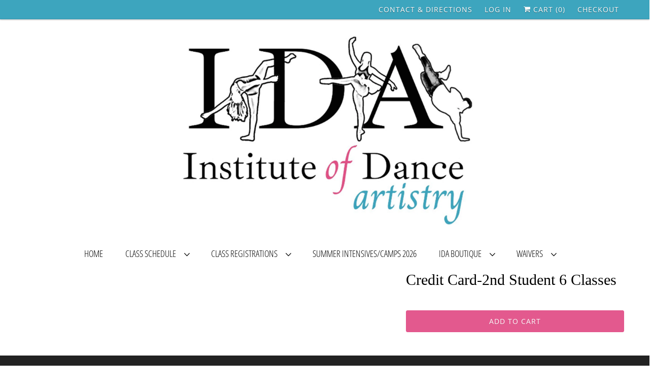

--- FILE ---
content_type: text/html; charset=utf-8
request_url: https://idadancestore.com/products/credit-card-12
body_size: 33456
content:















<!doctype html>
<html class="no-js no-touch" lang="en">
  <head>
    <script>
      window.Store = window.Store || {};
      window.Store.id = 18980599;
    </script>
    <meta charset="utf-8">
    <meta http-equiv="cleartype" content="on">
    <meta name="robots" content="index,follow">

    
    <title>
      Credit Card-2nd Student 6 Classes - ida-dance-store
    </title>

    

    

<meta name="author" content="ida-dance-store">
<meta property="og:url" content="https://idadancestore.com/products/credit-card-12">
<meta property="og:site_name" content="ida-dance-store">




  <meta property="og:type" content="product">
  <meta property="og:title" content="Credit Card-2nd Student 6 Classes">
  
    
  <meta property="og:image" content="https://idadancestore.com/cdn/shopifycloud/storefront/assets/no-image-2048-a2addb12_1200x.gif">
  <meta property="og:image:secure_url" content="https://idadancestore.com/cdn/shopifycloud/storefront/assets/no-image-2048-a2addb12_1200x.gif">
  <meta property="og:image:width" content="">
  <meta property="og:image:height" content="">

  
  <meta property="product:price:amount" content="17.42">
  <meta property="product:price:currency" content="USD">






  <meta name="twitter:site" content="@indanceartistry">

<meta name="twitter:card" content="summary">

  <meta name="twitter:title" content="Credit Card-2nd Student 6 Classes">
  <meta name="twitter:description" content="">
  <meta name="twitter:image:width" content="240">
  <meta name="twitter:image:height" content="240">
  <meta name="twitter:image" content="https://idadancestore.com/cdn/shopifycloud/storefront/assets/no-image-2048-a2addb12_240x.gif">
  <meta name="twitter:image:alt" content="">



    

    

    <!-- Mobile Specific Metas -->
    <meta name="HandheldFriendly" content="True">
    <meta name="MobileOptimized" content="320">
    <meta name="viewport" content="width=device-width,initial-scale=1">
    <meta name="theme-color" content="#ffffff">

    <!-- Preconnect Domains -->
    <link rel="preconnect" href="https://cdn.shopify.com" crossorigin>
    <link rel="preconnect" href="https://fonts.shopify.com" crossorigin>
    <link rel="preconnect" href="https://monorail-edge.shopifysvc.com">

    <!-- Preload Assets -->
    <link rel="preload" href="//idadancestore.com/cdn/shop/t/42/assets/vendors.js?v=144919140039296097911755014241" as="script">
    <link rel="preload" href="//idadancestore.com/cdn/shop/t/42/assets/custom.js?v=25361984697668034251755014241" as="script">
    <link rel="preload" href="//idadancestore.com/cdn/shop/t/42/assets/fancybox.css?v=30466120580444283401755014241" as="style">
    <link rel="preload" href="//idadancestore.com/cdn/shop/t/42/assets/styles.css?v=113638145681977833731755014551" as="style">
    <link rel="preload" href="//idadancestore.com/cdn/shop/t/42/assets/app.js?v=161445039954088538771756354885" as="script">

    <!-- Stylesheet for Fancybox library -->
    <link href="//idadancestore.com/cdn/shop/t/42/assets/fancybox.css?v=30466120580444283401755014241" rel="stylesheet" type="text/css" media="all" />

    <!-- Stylesheets for Responsive -->
    <link href="//idadancestore.com/cdn/shop/t/42/assets/styles.css?v=113638145681977833731755014551" rel="stylesheet" type="text/css" media="all" />

    <!-- Icons -->
    
      <link rel="shortcut icon" type="image/x-icon" href="//idadancestore.com/cdn/shop/files/institute-of-dance-artistry-favicon-32px_180x180.png?v=1613698271">
      <link rel="apple-touch-icon" href="//idadancestore.com/cdn/shop/files/institute-of-dance-artistry-favicon-32px_180x180.png?v=1613698271">
      <link rel="apple-touch-icon" sizes="72x72" href="//idadancestore.com/cdn/shop/files/institute-of-dance-artistry-favicon-32px_72x72.png?v=1613698271">
      <link rel="apple-touch-icon" sizes="114x114" href="//idadancestore.com/cdn/shop/files/institute-of-dance-artistry-favicon-32px_114x114.png?v=1613698271">
      <link rel="apple-touch-icon" sizes="180x180" href="//idadancestore.com/cdn/shop/files/institute-of-dance-artistry-favicon-32px_180x180.png?v=1613698271">
      <link rel="apple-touch-icon" sizes="228x228" href="//idadancestore.com/cdn/shop/files/institute-of-dance-artistry-favicon-32px_228x228.png?v=1613698271">
    
    <link rel="canonical" href="https://idadancestore.com/products/credit-card-12">

    

    

    
    <script>
      window.PXUTheme = window.PXUTheme || {};
      window.PXUTheme.version = '9.0.0';
      window.PXUTheme.name = 'Responsive';
    </script>
    

    <script>
      
window.PXUTheme = window.PXUTheme || {};


window.PXUTheme.theme_settings = {};
window.PXUTheme.theme_settings.primary_locale = "true";
window.PXUTheme.theme_settings.current_locale = "en";
window.PXUTheme.theme_settings.shop_url = "/";


window.PXUTheme.theme_settings.newsletter_popup = false;
window.PXUTheme.theme_settings.newsletter_popup_days = "30";
window.PXUTheme.theme_settings.newsletter_popup_mobile = true;
window.PXUTheme.theme_settings.newsletter_popup_seconds = 2;


window.PXUTheme.theme_settings.enable_predictive_search = false;


window.PXUTheme.theme_settings.free_text = "";


window.PXUTheme.theme_settings.product_form_style = "dropdown";
window.PXUTheme.theme_settings.display_inventory_left = false;
window.PXUTheme.theme_settings.limit_quantity = false;
window.PXUTheme.theme_settings.inventory_threshold = 10;
window.PXUTheme.theme_settings.free_price_text = "";


window.PXUTheme.theme_settings.collection_swatches = false;
window.PXUTheme.theme_settings.collection_secondary_image = true;


window.PXUTheme.theme_settings.cart_action = "ajax";
window.PXUTheme.theme_settings.collection_secondary_image = true;
window.PXUTheme.theme_settings.display_tos_checkbox = false;
window.PXUTheme.theme_settings.tos_richtext = "\u003cp\u003eI Agree with the Terms \u0026 Conditions\u003c\/p\u003e";


window.PXUTheme.translation = {};


window.PXUTheme.translation.newsletter_success_text = "Thank you for joining our mailing list!";


window.PXUTheme.translation.menu = "Menu";


window.PXUTheme.translation.agree_to_terms_warning = "You must agree with the terms and conditions to checkout.";
window.PXUTheme.translation.cart_discount = "Discount";
window.PXUTheme.translation.edit_cart = "View Cart";
window.PXUTheme.translation.add_to_cart_success = "Just Added";
window.PXUTheme.translation.agree_to_terms_html = "I Agree with the Terms &amp; Conditions";
window.PXUTheme.translation.checkout = "Checkout";
window.PXUTheme.translation.or = "or";
window.PXUTheme.translation.continue_shopping = "Continue Shopping";
window.PXUTheme.translation.no_shipping_destination = "We do not ship to this destination.";
window.PXUTheme.translation.additional_rate = "There is one shipping rate available for ${address}.";
window.PXUTheme.translation.additional_rate_at = "at";
window.PXUTheme.translation.additional_rates_part_1 = "There are";
window.PXUTheme.translation.additional_rates_part_2 = "shipping rates available for";
window.PXUTheme.translation.additional_rates_part_3 = "starting at";


window.PXUTheme.translation.product_add_to_cart_success = "Added";
window.PXUTheme.translation.product_add_to_cart = "Add to Cart";
window.PXUTheme.translation.product_notify_form_email = "Enter your email address...";
window.PXUTheme.translation.product_notify_form_send = "Send";
window.PXUTheme.translation.items_left_count_one = "item left";
window.PXUTheme.translation.items_left_count_other = "items left";
window.PXUTheme.translation.product_sold_out = "Sold Out";
window.PXUTheme.translation.product_unavailable = "Unavailable";
window.PXUTheme.translation.product_notify_form_success = "Thanks! We will notify you when this product becomes available!";
window.PXUTheme.translation.product_from = "from";


window.PXUTheme.currency = {};


window.PXUTheme.currency.shop_currency = "USD";
window.PXUTheme.currency.default_currency = "USD";
window.PXUTheme.currency.display_format = "money_format";
window.PXUTheme.currency.money_format = "${{amount}}";
window.PXUTheme.currency.money_format_no_currency = "${{amount}}";
window.PXUTheme.currency.money_format_currency = "${{amount}} USD";
window.PXUTheme.currency.native_multi_currency = false;
window.PXUTheme.currency.shipping_calculator = false;
window.PXUTheme.currency.iso_code = "USD";
window.PXUTheme.currency.symbol = "$";


window.PXUTheme.media_queries = {};
window.PXUTheme.media_queries.small = window.matchMedia( "(max-width: 480px)" );
window.PXUTheme.media_queries.medium = window.matchMedia( "(max-width: 798px)" );
window.PXUTheme.media_queries.large = window.matchMedia( "(min-width: 799px)" );
window.PXUTheme.media_queries.larger = window.matchMedia( "(min-width: 960px)" );
window.PXUTheme.media_queries.xlarge = window.matchMedia( "(min-width: 1200px)" );
window.PXUTheme.media_queries.ie10 = window.matchMedia( "all and (-ms-high-contrast: none), (-ms-high-contrast: active)" );
window.PXUTheme.media_queries.tablet = window.matchMedia( "only screen and (min-width: 799px) and (max-width: 1024px)" );


window.PXUTheme.routes = window.PXUTheme.routes || {};
window.PXUTheme.routes.root_url = "/";
window.PXUTheme.routes.search_url = "/search";
window.PXUTheme.routes.predictive_search_url = "/search/suggest";
window.PXUTheme.routes.cart_url = "/cart";
window.PXUTheme.routes.product_recommendations_url = "/recommendations/products";
    </script>

    <script>
      document.documentElement.className=document.documentElement.className.replace(/\bno-js\b/,'js');
      if(window.Shopify&&window.Shopify.designMode)document.documentElement.className+=' in-theme-editor';
      if(('ontouchstart' in window)||window.DocumentTouch&&document instanceof DocumentTouch)document.documentElement.className=document.documentElement.className.replace(/\bno-touch\b/,'has-touch');
    </script>

    <script src="//idadancestore.com/cdn/shop/t/42/assets/vendors.js?v=144919140039296097911755014241" defer></script>
    <script src="//idadancestore.com/cdn/shop/t/42/assets/app.js?v=161445039954088538771756354885" defer></script>

    
  <script>window.performance && window.performance.mark && window.performance.mark('shopify.content_for_header.start');</script><meta name="facebook-domain-verification" content="slr90p6chdd9ywxn8ly7kwcike9i4g">
<meta name="facebook-domain-verification" content="grv11bqx2vppc0ez4ng1lmkjqwzo1d">
<meta id="shopify-digital-wallet" name="shopify-digital-wallet" content="/18980599/digital_wallets/dialog">
<link rel="alternate" type="application/json+oembed" href="https://idadancestore.com/products/credit-card-12.oembed">
<script async="async" src="/checkouts/internal/preloads.js?locale=en-US"></script>
<script id="shopify-features" type="application/json">{"accessToken":"f09ef060855af2967f536dd15ac47b37","betas":["rich-media-storefront-analytics"],"domain":"idadancestore.com","predictiveSearch":true,"shopId":18980599,"locale":"en"}</script>
<script>var Shopify = Shopify || {};
Shopify.shop = "ida-dance-store.myshopify.com";
Shopify.locale = "en";
Shopify.currency = {"active":"USD","rate":"1.0"};
Shopify.country = "US";
Shopify.theme = {"name":"SMPO-Live 2025","id":179866861864,"schema_name":"Responsive","schema_version":"9.0.0","theme_store_id":null,"role":"main"};
Shopify.theme.handle = "null";
Shopify.theme.style = {"id":null,"handle":null};
Shopify.cdnHost = "idadancestore.com/cdn";
Shopify.routes = Shopify.routes || {};
Shopify.routes.root = "/";</script>
<script type="module">!function(o){(o.Shopify=o.Shopify||{}).modules=!0}(window);</script>
<script>!function(o){function n(){var o=[];function n(){o.push(Array.prototype.slice.apply(arguments))}return n.q=o,n}var t=o.Shopify=o.Shopify||{};t.loadFeatures=n(),t.autoloadFeatures=n()}(window);</script>
<script id="shop-js-analytics" type="application/json">{"pageType":"product"}</script>
<script defer="defer" async type="module" src="//idadancestore.com/cdn/shopifycloud/shop-js/modules/v2/client.init-shop-cart-sync_BApSsMSl.en.esm.js"></script>
<script defer="defer" async type="module" src="//idadancestore.com/cdn/shopifycloud/shop-js/modules/v2/chunk.common_CBoos6YZ.esm.js"></script>
<script type="module">
  await import("//idadancestore.com/cdn/shopifycloud/shop-js/modules/v2/client.init-shop-cart-sync_BApSsMSl.en.esm.js");
await import("//idadancestore.com/cdn/shopifycloud/shop-js/modules/v2/chunk.common_CBoos6YZ.esm.js");

  window.Shopify.SignInWithShop?.initShopCartSync?.({"fedCMEnabled":true,"windoidEnabled":true});

</script>
<script id="__st">var __st={"a":18980599,"offset":-18000,"reqid":"bfdcedd1-c7b5-48be-a9aa-70276ca0f89b-1768862722","pageurl":"idadancestore.com\/products\/credit-card-12","u":"0ac656781fe6","p":"product","rtyp":"product","rid":6816996229205};</script>
<script>window.ShopifyPaypalV4VisibilityTracking = true;</script>
<script id="captcha-bootstrap">!function(){'use strict';const t='contact',e='account',n='new_comment',o=[[t,t],['blogs',n],['comments',n],[t,'customer']],c=[[e,'customer_login'],[e,'guest_login'],[e,'recover_customer_password'],[e,'create_customer']],r=t=>t.map((([t,e])=>`form[action*='/${t}']:not([data-nocaptcha='true']) input[name='form_type'][value='${e}']`)).join(','),a=t=>()=>t?[...document.querySelectorAll(t)].map((t=>t.form)):[];function s(){const t=[...o],e=r(t);return a(e)}const i='password',u='form_key',d=['recaptcha-v3-token','g-recaptcha-response','h-captcha-response',i],f=()=>{try{return window.sessionStorage}catch{return}},m='__shopify_v',_=t=>t.elements[u];function p(t,e,n=!1){try{const o=window.sessionStorage,c=JSON.parse(o.getItem(e)),{data:r}=function(t){const{data:e,action:n}=t;return t[m]||n?{data:e,action:n}:{data:t,action:n}}(c);for(const[e,n]of Object.entries(r))t.elements[e]&&(t.elements[e].value=n);n&&o.removeItem(e)}catch(o){console.error('form repopulation failed',{error:o})}}const l='form_type',E='cptcha';function T(t){t.dataset[E]=!0}const w=window,h=w.document,L='Shopify',v='ce_forms',y='captcha';let A=!1;((t,e)=>{const n=(g='f06e6c50-85a8-45c8-87d0-21a2b65856fe',I='https://cdn.shopify.com/shopifycloud/storefront-forms-hcaptcha/ce_storefront_forms_captcha_hcaptcha.v1.5.2.iife.js',D={infoText:'Protected by hCaptcha',privacyText:'Privacy',termsText:'Terms'},(t,e,n)=>{const o=w[L][v],c=o.bindForm;if(c)return c(t,g,e,D).then(n);var r;o.q.push([[t,g,e,D],n]),r=I,A||(h.body.append(Object.assign(h.createElement('script'),{id:'captcha-provider',async:!0,src:r})),A=!0)});var g,I,D;w[L]=w[L]||{},w[L][v]=w[L][v]||{},w[L][v].q=[],w[L][y]=w[L][y]||{},w[L][y].protect=function(t,e){n(t,void 0,e),T(t)},Object.freeze(w[L][y]),function(t,e,n,w,h,L){const[v,y,A,g]=function(t,e,n){const i=e?o:[],u=t?c:[],d=[...i,...u],f=r(d),m=r(i),_=r(d.filter((([t,e])=>n.includes(e))));return[a(f),a(m),a(_),s()]}(w,h,L),I=t=>{const e=t.target;return e instanceof HTMLFormElement?e:e&&e.form},D=t=>v().includes(t);t.addEventListener('submit',(t=>{const e=I(t);if(!e)return;const n=D(e)&&!e.dataset.hcaptchaBound&&!e.dataset.recaptchaBound,o=_(e),c=g().includes(e)&&(!o||!o.value);(n||c)&&t.preventDefault(),c&&!n&&(function(t){try{if(!f())return;!function(t){const e=f();if(!e)return;const n=_(t);if(!n)return;const o=n.value;o&&e.removeItem(o)}(t);const e=Array.from(Array(32),(()=>Math.random().toString(36)[2])).join('');!function(t,e){_(t)||t.append(Object.assign(document.createElement('input'),{type:'hidden',name:u})),t.elements[u].value=e}(t,e),function(t,e){const n=f();if(!n)return;const o=[...t.querySelectorAll(`input[type='${i}']`)].map((({name:t})=>t)),c=[...d,...o],r={};for(const[a,s]of new FormData(t).entries())c.includes(a)||(r[a]=s);n.setItem(e,JSON.stringify({[m]:1,action:t.action,data:r}))}(t,e)}catch(e){console.error('failed to persist form',e)}}(e),e.submit())}));const S=(t,e)=>{t&&!t.dataset[E]&&(n(t,e.some((e=>e===t))),T(t))};for(const o of['focusin','change'])t.addEventListener(o,(t=>{const e=I(t);D(e)&&S(e,y())}));const B=e.get('form_key'),M=e.get(l),P=B&&M;t.addEventListener('DOMContentLoaded',(()=>{const t=y();if(P)for(const e of t)e.elements[l].value===M&&p(e,B);[...new Set([...A(),...v().filter((t=>'true'===t.dataset.shopifyCaptcha))])].forEach((e=>S(e,t)))}))}(h,new URLSearchParams(w.location.search),n,t,e,['guest_login'])})(!0,!0)}();</script>
<script integrity="sha256-4kQ18oKyAcykRKYeNunJcIwy7WH5gtpwJnB7kiuLZ1E=" data-source-attribution="shopify.loadfeatures" defer="defer" src="//idadancestore.com/cdn/shopifycloud/storefront/assets/storefront/load_feature-a0a9edcb.js" crossorigin="anonymous"></script>
<script data-source-attribution="shopify.dynamic_checkout.dynamic.init">var Shopify=Shopify||{};Shopify.PaymentButton=Shopify.PaymentButton||{isStorefrontPortableWallets:!0,init:function(){window.Shopify.PaymentButton.init=function(){};var t=document.createElement("script");t.src="https://idadancestore.com/cdn/shopifycloud/portable-wallets/latest/portable-wallets.en.js",t.type="module",document.head.appendChild(t)}};
</script>
<script data-source-attribution="shopify.dynamic_checkout.buyer_consent">
  function portableWalletsHideBuyerConsent(e){var t=document.getElementById("shopify-buyer-consent"),n=document.getElementById("shopify-subscription-policy-button");t&&n&&(t.classList.add("hidden"),t.setAttribute("aria-hidden","true"),n.removeEventListener("click",e))}function portableWalletsShowBuyerConsent(e){var t=document.getElementById("shopify-buyer-consent"),n=document.getElementById("shopify-subscription-policy-button");t&&n&&(t.classList.remove("hidden"),t.removeAttribute("aria-hidden"),n.addEventListener("click",e))}window.Shopify?.PaymentButton&&(window.Shopify.PaymentButton.hideBuyerConsent=portableWalletsHideBuyerConsent,window.Shopify.PaymentButton.showBuyerConsent=portableWalletsShowBuyerConsent);
</script>
<script data-source-attribution="shopify.dynamic_checkout.cart.bootstrap">document.addEventListener("DOMContentLoaded",(function(){function t(){return document.querySelector("shopify-accelerated-checkout-cart, shopify-accelerated-checkout")}if(t())Shopify.PaymentButton.init();else{new MutationObserver((function(e,n){t()&&(Shopify.PaymentButton.init(),n.disconnect())})).observe(document.body,{childList:!0,subtree:!0})}}));
</script>

<script>window.performance && window.performance.mark && window.performance.mark('shopify.content_for_header.end');</script>
  <!-- "snippets/shogun-products.liquid" was not rendered, the associated app was uninstalled -->


    <noscript>
      <style>
        .slides > li:first-child {display: block;}
        .image__fallback {
          width: 100vw;
          display: block !important;
          max-width: 100vw !important;
          margin-bottom: 0;
        }
        .no-js-only {
          display: inherit !important;
        }
        .icon-cart.cart-button {
          display: none;
        }
        .lazyload {
          opacity: 1;
          -webkit-filter: blur(0);
          filter: blur(0);
        }
        .animate_right,
        .animate_left,
        .animate_up,
        .animate_down {
          opacity: 1;
        }
        .product_section .product_form {
          opacity: 1;
        }
        .multi_select,
        form .select {
          display: block !important;
        }
        .swatch_options {
          display: none;
        }
        .image-element__wrap {
          display: none;
        }
      </style>
    </noscript>


    <!-- "snippets/shogun-head.liquid" was not rendered, the associated app was uninstalled -->
  <link href='https://fonts.googleapis.com/css?family=Lato:300,400,700,900|Manjari:400,700|Nunito:300,400,600,700,800|Roboto:300,400,500,700,900&display=swap' rel='stylesheet'>
                                   <link rel='stylesheet' href='https://reorder-master.hulkapps.com/css/re-order.css?v=2025-07-31 18:59:34'>
<!-- BEGIN app block: shopify://apps/sellio-product-options/blocks/embed/a7d7f563-ad7e-42ad-93d1-f820e8587a14 --><!-- BEGIN app snippet: smppo --> <script>
  window.shopymate = {
          sdomain: "ida-dance-store.myshopify.com",
          money_format: "${{amount}}",
          page: "product",
          smpurl: "https://sm-options.sellioapps.com",
          customer: null,
      }
      window.smpo_metadata = {"text_color":"#000000","border_color":"#d1d1d1","background_color":"#f7f7f7","select_text_color":"#ffffff","select_border_color":"#ffffff","select_background_color":"#e3598e","edit_cart":null,"parent_items_element":"cart-item","parent_item_details_element":"cart-item__details"}
  
     window.shopymate.page = 'product'
      
      window.shopymate.product = {"id":6816996229205,"title":"Credit Card-2nd Student 6 Classes","handle":"credit-card-12","description":null,"published_at":"2022-08-15T07:40:51-04:00","created_at":"2022-08-15T07:40:51-04:00","vendor":"ida-dance-store","type":"mws_fee_generated","tags":["mws_fee_generated"],"price":1742,"price_min":1742,"price_max":1742,"available":true,"price_varies":false,"compare_at_price":null,"compare_at_price_min":0,"compare_at_price_max":0,"compare_at_price_varies":false,"variants":[{"id":40241062674517,"title":"Processing Fee","option1":"Processing Fee","option2":null,"option3":null,"sku":"","requires_shipping":false,"taxable":false,"featured_image":null,"available":true,"name":"Credit Card-2nd Student 6 Classes - Processing Fee","public_title":"Processing Fee","options":["Processing Fee"],"price":1742,"weight":0,"compare_at_price":null,"inventory_quantity":-1,"inventory_management":null,"inventory_policy":"continue","barcode":"","requires_selling_plan":false,"selling_plan_allocations":[]}],"images":[],"featured_image":null,"options":["Title"],"requires_selling_plan":false,"selling_plan_groups":[],"content":null}
      window.shopymate.product_collection = []
      
        window.shopymate.product_collection.push(25167429664)
      
        window.shopymate.product_collection.push(25167462432)
      

      window.shopymate.product_variant = []
      
        window.shopymate.product_variant.push(40241062674517)
      

      window.shopymate.product_collections = window.shopymate.product_collection.toString();
      window.shopymate.product_variants = window.shopymate.product_variant.toString();

    
    </script><!-- END app snippet --><!-- END app block --><script src="https://cdn.shopify.com/extensions/019b9710-7f51-76b2-b563-c58bce7d8f7d/productoption-177/assets/shopimate.js" type="text/javascript" defer="defer"></script>
<link href="https://cdn.shopify.com/extensions/019b9710-7f51-76b2-b563-c58bce7d8f7d/productoption-177/assets/shopimate.css" rel="stylesheet" type="text/css" media="all">
<link href="https://monorail-edge.shopifysvc.com" rel="dns-prefetch">
<script>(function(){if ("sendBeacon" in navigator && "performance" in window) {try {var session_token_from_headers = performance.getEntriesByType('navigation')[0].serverTiming.find(x => x.name == '_s').description;} catch {var session_token_from_headers = undefined;}var session_cookie_matches = document.cookie.match(/_shopify_s=([^;]*)/);var session_token_from_cookie = session_cookie_matches && session_cookie_matches.length === 2 ? session_cookie_matches[1] : "";var session_token = session_token_from_headers || session_token_from_cookie || "";function handle_abandonment_event(e) {var entries = performance.getEntries().filter(function(entry) {return /monorail-edge.shopifysvc.com/.test(entry.name);});if (!window.abandonment_tracked && entries.length === 0) {window.abandonment_tracked = true;var currentMs = Date.now();var navigation_start = performance.timing.navigationStart;var payload = {shop_id: 18980599,url: window.location.href,navigation_start,duration: currentMs - navigation_start,session_token,page_type: "product"};window.navigator.sendBeacon("https://monorail-edge.shopifysvc.com/v1/produce", JSON.stringify({schema_id: "online_store_buyer_site_abandonment/1.1",payload: payload,metadata: {event_created_at_ms: currentMs,event_sent_at_ms: currentMs}}));}}window.addEventListener('pagehide', handle_abandonment_event);}}());</script>
<script id="web-pixels-manager-setup">(function e(e,d,r,n,o){if(void 0===o&&(o={}),!Boolean(null===(a=null===(i=window.Shopify)||void 0===i?void 0:i.analytics)||void 0===a?void 0:a.replayQueue)){var i,a;window.Shopify=window.Shopify||{};var t=window.Shopify;t.analytics=t.analytics||{};var s=t.analytics;s.replayQueue=[],s.publish=function(e,d,r){return s.replayQueue.push([e,d,r]),!0};try{self.performance.mark("wpm:start")}catch(e){}var l=function(){var e={modern:/Edge?\/(1{2}[4-9]|1[2-9]\d|[2-9]\d{2}|\d{4,})\.\d+(\.\d+|)|Firefox\/(1{2}[4-9]|1[2-9]\d|[2-9]\d{2}|\d{4,})\.\d+(\.\d+|)|Chrom(ium|e)\/(9{2}|\d{3,})\.\d+(\.\d+|)|(Maci|X1{2}).+ Version\/(15\.\d+|(1[6-9]|[2-9]\d|\d{3,})\.\d+)([,.]\d+|)( \(\w+\)|)( Mobile\/\w+|) Safari\/|Chrome.+OPR\/(9{2}|\d{3,})\.\d+\.\d+|(CPU[ +]OS|iPhone[ +]OS|CPU[ +]iPhone|CPU IPhone OS|CPU iPad OS)[ +]+(15[._]\d+|(1[6-9]|[2-9]\d|\d{3,})[._]\d+)([._]\d+|)|Android:?[ /-](13[3-9]|1[4-9]\d|[2-9]\d{2}|\d{4,})(\.\d+|)(\.\d+|)|Android.+Firefox\/(13[5-9]|1[4-9]\d|[2-9]\d{2}|\d{4,})\.\d+(\.\d+|)|Android.+Chrom(ium|e)\/(13[3-9]|1[4-9]\d|[2-9]\d{2}|\d{4,})\.\d+(\.\d+|)|SamsungBrowser\/([2-9]\d|\d{3,})\.\d+/,legacy:/Edge?\/(1[6-9]|[2-9]\d|\d{3,})\.\d+(\.\d+|)|Firefox\/(5[4-9]|[6-9]\d|\d{3,})\.\d+(\.\d+|)|Chrom(ium|e)\/(5[1-9]|[6-9]\d|\d{3,})\.\d+(\.\d+|)([\d.]+$|.*Safari\/(?![\d.]+ Edge\/[\d.]+$))|(Maci|X1{2}).+ Version\/(10\.\d+|(1[1-9]|[2-9]\d|\d{3,})\.\d+)([,.]\d+|)( \(\w+\)|)( Mobile\/\w+|) Safari\/|Chrome.+OPR\/(3[89]|[4-9]\d|\d{3,})\.\d+\.\d+|(CPU[ +]OS|iPhone[ +]OS|CPU[ +]iPhone|CPU IPhone OS|CPU iPad OS)[ +]+(10[._]\d+|(1[1-9]|[2-9]\d|\d{3,})[._]\d+)([._]\d+|)|Android:?[ /-](13[3-9]|1[4-9]\d|[2-9]\d{2}|\d{4,})(\.\d+|)(\.\d+|)|Mobile Safari.+OPR\/([89]\d|\d{3,})\.\d+\.\d+|Android.+Firefox\/(13[5-9]|1[4-9]\d|[2-9]\d{2}|\d{4,})\.\d+(\.\d+|)|Android.+Chrom(ium|e)\/(13[3-9]|1[4-9]\d|[2-9]\d{2}|\d{4,})\.\d+(\.\d+|)|Android.+(UC? ?Browser|UCWEB|U3)[ /]?(15\.([5-9]|\d{2,})|(1[6-9]|[2-9]\d|\d{3,})\.\d+)\.\d+|SamsungBrowser\/(5\.\d+|([6-9]|\d{2,})\.\d+)|Android.+MQ{2}Browser\/(14(\.(9|\d{2,})|)|(1[5-9]|[2-9]\d|\d{3,})(\.\d+|))(\.\d+|)|K[Aa][Ii]OS\/(3\.\d+|([4-9]|\d{2,})\.\d+)(\.\d+|)/},d=e.modern,r=e.legacy,n=navigator.userAgent;return n.match(d)?"modern":n.match(r)?"legacy":"unknown"}(),u="modern"===l?"modern":"legacy",c=(null!=n?n:{modern:"",legacy:""})[u],f=function(e){return[e.baseUrl,"/wpm","/b",e.hashVersion,"modern"===e.buildTarget?"m":"l",".js"].join("")}({baseUrl:d,hashVersion:r,buildTarget:u}),m=function(e){var d=e.version,r=e.bundleTarget,n=e.surface,o=e.pageUrl,i=e.monorailEndpoint;return{emit:function(e){var a=e.status,t=e.errorMsg,s=(new Date).getTime(),l=JSON.stringify({metadata:{event_sent_at_ms:s},events:[{schema_id:"web_pixels_manager_load/3.1",payload:{version:d,bundle_target:r,page_url:o,status:a,surface:n,error_msg:t},metadata:{event_created_at_ms:s}}]});if(!i)return console&&console.warn&&console.warn("[Web Pixels Manager] No Monorail endpoint provided, skipping logging."),!1;try{return self.navigator.sendBeacon.bind(self.navigator)(i,l)}catch(e){}var u=new XMLHttpRequest;try{return u.open("POST",i,!0),u.setRequestHeader("Content-Type","text/plain"),u.send(l),!0}catch(e){return console&&console.warn&&console.warn("[Web Pixels Manager] Got an unhandled error while logging to Monorail."),!1}}}}({version:r,bundleTarget:l,surface:e.surface,pageUrl:self.location.href,monorailEndpoint:e.monorailEndpoint});try{o.browserTarget=l,function(e){var d=e.src,r=e.async,n=void 0===r||r,o=e.onload,i=e.onerror,a=e.sri,t=e.scriptDataAttributes,s=void 0===t?{}:t,l=document.createElement("script"),u=document.querySelector("head"),c=document.querySelector("body");if(l.async=n,l.src=d,a&&(l.integrity=a,l.crossOrigin="anonymous"),s)for(var f in s)if(Object.prototype.hasOwnProperty.call(s,f))try{l.dataset[f]=s[f]}catch(e){}if(o&&l.addEventListener("load",o),i&&l.addEventListener("error",i),u)u.appendChild(l);else{if(!c)throw new Error("Did not find a head or body element to append the script");c.appendChild(l)}}({src:f,async:!0,onload:function(){if(!function(){var e,d;return Boolean(null===(d=null===(e=window.Shopify)||void 0===e?void 0:e.analytics)||void 0===d?void 0:d.initialized)}()){var d=window.webPixelsManager.init(e)||void 0;if(d){var r=window.Shopify.analytics;r.replayQueue.forEach((function(e){var r=e[0],n=e[1],o=e[2];d.publishCustomEvent(r,n,o)})),r.replayQueue=[],r.publish=d.publishCustomEvent,r.visitor=d.visitor,r.initialized=!0}}},onerror:function(){return m.emit({status:"failed",errorMsg:"".concat(f," has failed to load")})},sri:function(e){var d=/^sha384-[A-Za-z0-9+/=]+$/;return"string"==typeof e&&d.test(e)}(c)?c:"",scriptDataAttributes:o}),m.emit({status:"loading"})}catch(e){m.emit({status:"failed",errorMsg:(null==e?void 0:e.message)||"Unknown error"})}}})({shopId: 18980599,storefrontBaseUrl: "https://idadancestore.com",extensionsBaseUrl: "https://extensions.shopifycdn.com/cdn/shopifycloud/web-pixels-manager",monorailEndpoint: "https://monorail-edge.shopifysvc.com/unstable/produce_batch",surface: "storefront-renderer",enabledBetaFlags: ["2dca8a86"],webPixelsConfigList: [{"id":"306315560","configuration":"{\"pixel_id\":\"108641456134364\",\"pixel_type\":\"facebook_pixel\",\"metaapp_system_user_token\":\"-\"}","eventPayloadVersion":"v1","runtimeContext":"OPEN","scriptVersion":"ca16bc87fe92b6042fbaa3acc2fbdaa6","type":"APP","apiClientId":2329312,"privacyPurposes":["ANALYTICS","MARKETING","SALE_OF_DATA"],"dataSharingAdjustments":{"protectedCustomerApprovalScopes":["read_customer_address","read_customer_email","read_customer_name","read_customer_personal_data","read_customer_phone"]}},{"id":"shopify-app-pixel","configuration":"{}","eventPayloadVersion":"v1","runtimeContext":"STRICT","scriptVersion":"0450","apiClientId":"shopify-pixel","type":"APP","privacyPurposes":["ANALYTICS","MARKETING"]},{"id":"shopify-custom-pixel","eventPayloadVersion":"v1","runtimeContext":"LAX","scriptVersion":"0450","apiClientId":"shopify-pixel","type":"CUSTOM","privacyPurposes":["ANALYTICS","MARKETING"]}],isMerchantRequest: false,initData: {"shop":{"name":"ida-dance-store","paymentSettings":{"currencyCode":"USD"},"myshopifyDomain":"ida-dance-store.myshopify.com","countryCode":"US","storefrontUrl":"https:\/\/idadancestore.com"},"customer":null,"cart":null,"checkout":null,"productVariants":[{"price":{"amount":17.42,"currencyCode":"USD"},"product":{"title":"Credit Card-2nd Student 6 Classes","vendor":"ida-dance-store","id":"6816996229205","untranslatedTitle":"Credit Card-2nd Student 6 Classes","url":"\/products\/credit-card-12","type":"mws_fee_generated"},"id":"40241062674517","image":null,"sku":"","title":"Processing Fee","untranslatedTitle":"Processing Fee"}],"purchasingCompany":null},},"https://idadancestore.com/cdn","fcfee988w5aeb613cpc8e4bc33m6693e112",{"modern":"","legacy":""},{"shopId":"18980599","storefrontBaseUrl":"https:\/\/idadancestore.com","extensionBaseUrl":"https:\/\/extensions.shopifycdn.com\/cdn\/shopifycloud\/web-pixels-manager","surface":"storefront-renderer","enabledBetaFlags":"[\"2dca8a86\"]","isMerchantRequest":"false","hashVersion":"fcfee988w5aeb613cpc8e4bc33m6693e112","publish":"custom","events":"[[\"page_viewed\",{}],[\"product_viewed\",{\"productVariant\":{\"price\":{\"amount\":17.42,\"currencyCode\":\"USD\"},\"product\":{\"title\":\"Credit Card-2nd Student 6 Classes\",\"vendor\":\"ida-dance-store\",\"id\":\"6816996229205\",\"untranslatedTitle\":\"Credit Card-2nd Student 6 Classes\",\"url\":\"\/products\/credit-card-12\",\"type\":\"mws_fee_generated\"},\"id\":\"40241062674517\",\"image\":null,\"sku\":\"\",\"title\":\"Processing Fee\",\"untranslatedTitle\":\"Processing Fee\"}}]]"});</script><script>
  window.ShopifyAnalytics = window.ShopifyAnalytics || {};
  window.ShopifyAnalytics.meta = window.ShopifyAnalytics.meta || {};
  window.ShopifyAnalytics.meta.currency = 'USD';
  var meta = {"product":{"id":6816996229205,"gid":"gid:\/\/shopify\/Product\/6816996229205","vendor":"ida-dance-store","type":"mws_fee_generated","handle":"credit-card-12","variants":[{"id":40241062674517,"price":1742,"name":"Credit Card-2nd Student 6 Classes - Processing Fee","public_title":"Processing Fee","sku":""}],"remote":false},"page":{"pageType":"product","resourceType":"product","resourceId":6816996229205,"requestId":"bfdcedd1-c7b5-48be-a9aa-70276ca0f89b-1768862722"}};
  for (var attr in meta) {
    window.ShopifyAnalytics.meta[attr] = meta[attr];
  }
</script>
<script class="analytics">
  (function () {
    var customDocumentWrite = function(content) {
      var jquery = null;

      if (window.jQuery) {
        jquery = window.jQuery;
      } else if (window.Checkout && window.Checkout.$) {
        jquery = window.Checkout.$;
      }

      if (jquery) {
        jquery('body').append(content);
      }
    };

    var hasLoggedConversion = function(token) {
      if (token) {
        return document.cookie.indexOf('loggedConversion=' + token) !== -1;
      }
      return false;
    }

    var setCookieIfConversion = function(token) {
      if (token) {
        var twoMonthsFromNow = new Date(Date.now());
        twoMonthsFromNow.setMonth(twoMonthsFromNow.getMonth() + 2);

        document.cookie = 'loggedConversion=' + token + '; expires=' + twoMonthsFromNow;
      }
    }

    var trekkie = window.ShopifyAnalytics.lib = window.trekkie = window.trekkie || [];
    if (trekkie.integrations) {
      return;
    }
    trekkie.methods = [
      'identify',
      'page',
      'ready',
      'track',
      'trackForm',
      'trackLink'
    ];
    trekkie.factory = function(method) {
      return function() {
        var args = Array.prototype.slice.call(arguments);
        args.unshift(method);
        trekkie.push(args);
        return trekkie;
      };
    };
    for (var i = 0; i < trekkie.methods.length; i++) {
      var key = trekkie.methods[i];
      trekkie[key] = trekkie.factory(key);
    }
    trekkie.load = function(config) {
      trekkie.config = config || {};
      trekkie.config.initialDocumentCookie = document.cookie;
      var first = document.getElementsByTagName('script')[0];
      var script = document.createElement('script');
      script.type = 'text/javascript';
      script.onerror = function(e) {
        var scriptFallback = document.createElement('script');
        scriptFallback.type = 'text/javascript';
        scriptFallback.onerror = function(error) {
                var Monorail = {
      produce: function produce(monorailDomain, schemaId, payload) {
        var currentMs = new Date().getTime();
        var event = {
          schema_id: schemaId,
          payload: payload,
          metadata: {
            event_created_at_ms: currentMs,
            event_sent_at_ms: currentMs
          }
        };
        return Monorail.sendRequest("https://" + monorailDomain + "/v1/produce", JSON.stringify(event));
      },
      sendRequest: function sendRequest(endpointUrl, payload) {
        // Try the sendBeacon API
        if (window && window.navigator && typeof window.navigator.sendBeacon === 'function' && typeof window.Blob === 'function' && !Monorail.isIos12()) {
          var blobData = new window.Blob([payload], {
            type: 'text/plain'
          });

          if (window.navigator.sendBeacon(endpointUrl, blobData)) {
            return true;
          } // sendBeacon was not successful

        } // XHR beacon

        var xhr = new XMLHttpRequest();

        try {
          xhr.open('POST', endpointUrl);
          xhr.setRequestHeader('Content-Type', 'text/plain');
          xhr.send(payload);
        } catch (e) {
          console.log(e);
        }

        return false;
      },
      isIos12: function isIos12() {
        return window.navigator.userAgent.lastIndexOf('iPhone; CPU iPhone OS 12_') !== -1 || window.navigator.userAgent.lastIndexOf('iPad; CPU OS 12_') !== -1;
      }
    };
    Monorail.produce('monorail-edge.shopifysvc.com',
      'trekkie_storefront_load_errors/1.1',
      {shop_id: 18980599,
      theme_id: 179866861864,
      app_name: "storefront",
      context_url: window.location.href,
      source_url: "//idadancestore.com/cdn/s/trekkie.storefront.cd680fe47e6c39ca5d5df5f0a32d569bc48c0f27.min.js"});

        };
        scriptFallback.async = true;
        scriptFallback.src = '//idadancestore.com/cdn/s/trekkie.storefront.cd680fe47e6c39ca5d5df5f0a32d569bc48c0f27.min.js';
        first.parentNode.insertBefore(scriptFallback, first);
      };
      script.async = true;
      script.src = '//idadancestore.com/cdn/s/trekkie.storefront.cd680fe47e6c39ca5d5df5f0a32d569bc48c0f27.min.js';
      first.parentNode.insertBefore(script, first);
    };
    trekkie.load(
      {"Trekkie":{"appName":"storefront","development":false,"defaultAttributes":{"shopId":18980599,"isMerchantRequest":null,"themeId":179866861864,"themeCityHash":"9136814422373388058","contentLanguage":"en","currency":"USD","eventMetadataId":"a6d05be5-1d93-405c-9473-6c951afb14df"},"isServerSideCookieWritingEnabled":true,"monorailRegion":"shop_domain","enabledBetaFlags":["65f19447"]},"Session Attribution":{},"S2S":{"facebookCapiEnabled":true,"source":"trekkie-storefront-renderer","apiClientId":580111}}
    );

    var loaded = false;
    trekkie.ready(function() {
      if (loaded) return;
      loaded = true;

      window.ShopifyAnalytics.lib = window.trekkie;

      var originalDocumentWrite = document.write;
      document.write = customDocumentWrite;
      try { window.ShopifyAnalytics.merchantGoogleAnalytics.call(this); } catch(error) {};
      document.write = originalDocumentWrite;

      window.ShopifyAnalytics.lib.page(null,{"pageType":"product","resourceType":"product","resourceId":6816996229205,"requestId":"bfdcedd1-c7b5-48be-a9aa-70276ca0f89b-1768862722","shopifyEmitted":true});

      var match = window.location.pathname.match(/checkouts\/(.+)\/(thank_you|post_purchase)/)
      var token = match? match[1]: undefined;
      if (!hasLoggedConversion(token)) {
        setCookieIfConversion(token);
        window.ShopifyAnalytics.lib.track("Viewed Product",{"currency":"USD","variantId":40241062674517,"productId":6816996229205,"productGid":"gid:\/\/shopify\/Product\/6816996229205","name":"Credit Card-2nd Student 6 Classes - Processing Fee","price":"17.42","sku":"","brand":"ida-dance-store","variant":"Processing Fee","category":"mws_fee_generated","nonInteraction":true,"remote":false},undefined,undefined,{"shopifyEmitted":true});
      window.ShopifyAnalytics.lib.track("monorail:\/\/trekkie_storefront_viewed_product\/1.1",{"currency":"USD","variantId":40241062674517,"productId":6816996229205,"productGid":"gid:\/\/shopify\/Product\/6816996229205","name":"Credit Card-2nd Student 6 Classes - Processing Fee","price":"17.42","sku":"","brand":"ida-dance-store","variant":"Processing Fee","category":"mws_fee_generated","nonInteraction":true,"remote":false,"referer":"https:\/\/idadancestore.com\/products\/credit-card-12"});
      }
    });


        var eventsListenerScript = document.createElement('script');
        eventsListenerScript.async = true;
        eventsListenerScript.src = "//idadancestore.com/cdn/shopifycloud/storefront/assets/shop_events_listener-3da45d37.js";
        document.getElementsByTagName('head')[0].appendChild(eventsListenerScript);

})();</script>
  <script>
  if (!window.ga || (window.ga && typeof window.ga !== 'function')) {
    window.ga = function ga() {
      (window.ga.q = window.ga.q || []).push(arguments);
      if (window.Shopify && window.Shopify.analytics && typeof window.Shopify.analytics.publish === 'function') {
        window.Shopify.analytics.publish("ga_stub_called", {}, {sendTo: "google_osp_migration"});
      }
      console.error("Shopify's Google Analytics stub called with:", Array.from(arguments), "\nSee https://help.shopify.com/manual/promoting-marketing/pixels/pixel-migration#google for more information.");
    };
    if (window.Shopify && window.Shopify.analytics && typeof window.Shopify.analytics.publish === 'function') {
      window.Shopify.analytics.publish("ga_stub_initialized", {}, {sendTo: "google_osp_migration"});
    }
  }
</script>
<script
  defer
  src="https://idadancestore.com/cdn/shopifycloud/perf-kit/shopify-perf-kit-3.0.4.min.js"
  data-application="storefront-renderer"
  data-shop-id="18980599"
  data-render-region="gcp-us-central1"
  data-page-type="product"
  data-theme-instance-id="179866861864"
  data-theme-name="Responsive"
  data-theme-version="9.0.0"
  data-monorail-region="shop_domain"
  data-resource-timing-sampling-rate="10"
  data-shs="true"
  data-shs-beacon="true"
  data-shs-export-with-fetch="true"
  data-shs-logs-sample-rate="1"
  data-shs-beacon-endpoint="https://idadancestore.com/api/collect"
></script>
</head>

  <body
    class="product"
    data-money-format="${{amount}}
"
    data-active-currency="USD"
    data-shop-url="/"
  >
    
    <svg
      class="icon-star-reference"
      aria-hidden="true"
      focusable="false"
      role="presentation"
      xmlns="http://www.w3.org/2000/svg"
      width="20"
      height="20"
      viewBox="3 3 17 17"
      fill="none"
    >
      <symbol id="icon-star">
        <rect class="icon-star-background" width="20" height="20" fill="currentColor"/>
        <path d="M10 3L12.163 7.60778L17 8.35121L13.5 11.9359L14.326 17L10 14.6078L5.674 17L6.5 11.9359L3 8.35121L7.837 7.60778L10 3Z" stroke="currentColor" stroke-width="2" stroke-linecap="round" stroke-linejoin="round" fill="none"/>
      </symbol>
      <clipPath id="icon-star-clip">
        <path d="M10 3L12.163 7.60778L17 8.35121L13.5 11.9359L14.326 17L10 14.6078L5.674 17L6.5 11.9359L3 8.35121L7.837 7.60778L10 3Z" stroke="currentColor" stroke-width="2" stroke-linecap="round" stroke-linejoin="round"/>
      </clipPath>
    </svg>
    

    

    <!-- BEGIN sections: header-group -->
<div id="shopify-section-sections--24979765526824__header" class="shopify-section shopify-section-group-header-group shopify-section--header"><script type="application/ld+json">
  {
    "@context": "http://schema.org",
    "@type": "Organization",
    "name": "ida-dance-store",
    
      
      "logo": "https://idadancestore.com/cdn/shop/files/Website_Logo_2022_2048x.png?v=1642367434",
    
    "sameAs": [
      "https://twitter.com/indanceartistry",
      "https://www.facebook.com/InstituteofDanceArtistry/?view=page",
      "https://pinterest.com/indanceartistry",
      "https://instagram.com/idadanceofficial",
      "",
      "",
      "https://youtube.com/user/idadancerep",
      ""
    ],
    "url": "https://idadancestore.com"
  }
</script>








<div
  class="
    top-bar
    top-bar--fixed-true
    top-bar--announcement-bar--false
  "
>
  <section class="section">
    <div class="container">
      

      

      <div
        class="
          top-bar__menu-column
          
            one-whole
            column
          
          medium-down--one-whole
        "
      >
        <ul class="top-bar__menu">
          
            

            
              <li class="top-bar__menu-item">
                <a class="top-bar__menu-item-link" href="/pages/ida-fort-washington-contact-info">Contact & Directions</a>
              </li>

              
            
          

          

          
            
              <li class="top-bar__menu-item">
                <a
                  class="top-bar__menu-item-link"
                  id="customer_login_link"
                  href="/account/login"
                  data-no-instant
                >Log in</a>
              </li>
            
          

          <li class="top-bar__menu-item">
            <a
              class="
                top-bar__menu-item-link
                cart_button
              "
              href="/cart"
            >
              <span class="icon-cart"></span>
              Cart (<span class="cart_count">0</span>)
            </a>
          </li>

          <li class="top-bar__menu-item">
            
              <a
                class="
                  top-bar__menu-item-link
                  checkout
                "
                href="/cart"
              >Checkout</a>
            
          </li>
        </ul>
      </div>
    </div>
  </section>
</div>

<section class="section">
  <div
    class="
      container
      content
      header-container
    "
  >
    <div
      class="
        one-whole
        column
        logo
        header-logo
        header-logo--center
        topSearch--false
      "
    >
      

      <a
        class="logo-align--center"
        href="/"
        title="ida-dance-store"
      >
        <span
          class="
            is-hidden
            is-visible--mobile
            logo--mobile
          "
        >
          
        </span>

        

        <span
          class="
            logo--desktop
            
          "
        >
          
            









  <div
    class="image-element__wrap"
    style=";"
  >
    <img
      
      src="//idadancestore.com/cdn/shop/files/Website_Logo_2022_2000x.png?v=1642367434"
      alt=""
      style="object-fit:cover;object-position:50.0% 50.0%;"
    >
  </div>



<noscript>
  <img
    class=""
    src="//idadancestore.com/cdn/shop/files/Website_Logo_2022_2000x.png?v=1642367434"
    alt=""
    style="object-fit:cover;object-position:50.0% 50.0%;"
  >
</noscript>

          
        </span>
      </a>
    </div>

    <div class="one-whole column">
      <div
        id="mobile_nav"
        class="nav-align--center nav-border--none"
      ></div>
      <div
        id="nav"
        class="
          nav-align--center
          nav-border--none
          nav-separator--none
        "
      >
        <ul
          class="js-navigation menu-navigation  menu-desktop"
          id="menu"
          role="navigation"
        >
            
            


              

              

            

            
              
  
    <li>
      <a
        
        tabindex="0"
        href="/"
      >Home </a>
    </li>
  


            
          
            
            


              

              

            

            
              
  
    <li
      class="
        dropdown
        sub-menu
      "
      aria-haspopup="true"
      aria-expanded="false"
    >
      <details data-nav-details>
        <summary
          class="
            sub-menu--link
            
            
              slicknav_item
            
          "
          tabindex="0"
          
            href="/"
          
        >
          Class Schedule&nbsp;
          <span
            class="
              icon-down-arrow
              arrow
              menu-icon
            "
          >
          </span>
        </summary>
      </details>
      <ul class="submenu_list">
        
          
            <li>
              <a tabindex="0" href="https://cdn.shopify.com/s/files/1/1898/0599/files/Fort_Washington_Schedule_2025-2026.docx-6.jpg?v=1757120423">2025-2026 Class Schedule</a>
            </li>
          
        
      </ul>
    </li>
  


            
          
            
            


              

              

            

            
              
  
    <li
      class="
        dropdown
        sub-menu
      "
      aria-haspopup="true"
      aria-expanded="false"
    >
      <details data-nav-details>
        <summary
          class="
            sub-menu--link
            
            
              slicknav_item
            
          "
          tabindex="0"
          
            href="/"
          
        >
          Class Registrations&nbsp;
          <span
            class="
              icon-down-arrow
              arrow
              menu-icon
            "
          >
          </span>
        </summary>
      </details>
      <ul class="submenu_list">
        
          
            <li>
              <a tabindex="0" href="/products/25-26-class-registration-form">2025-2026 Class Registration Form</a>
            </li>
          
        
          
            <li>
              <a tabindex="0" href="/products/adult-class-form">2025-2026 Adult Class Registration Form</a>
            </li>
          
        
      </ul>
    </li>
  


            
          
            
            


              

              

            

            
              
  
    <li>
      <a
        
        tabindex="0"
        href="/products/summer-2026-intensive-camp-form"
      >Summer Intensives/Camps 2026</a>
    </li>
  


            
          
            
            


              

              

            

            
              
  
    <li
      class="
        dropdown
        sub-menu
      "
      aria-haspopup="true"
      aria-expanded="false"
    >
      <details data-nav-details>
        <summary
          class="
            sub-menu--link
            
            
          "
          tabindex="0"
          
            href="/pages/ida-boutique"
          
        >
          IDA Boutique&nbsp;
          <span
            class="
              icon-down-arrow
              arrow
              menu-icon
            "
          >
          </span>
        </summary>
      </details>
      <ul class="submenu_list">
        
          
            <li
              class="sub-menu"
              aria-haspopup="true"
              aria-expanded="false"
            >
              <details data-nav-details>
                <summary
                  
                    class="slicknav_item "
                  
                  tabindex="0"
                >
                  Items Needed by Age&nbsp;
                  <span
                    class="
                      icon-right-arrow
                      arrow
                      menu-icon
                    "
                  >
                  </span>
                </summary>
              </details>
              <ul class="sub_submenu_list">
                
                  <li>
                    <a tabindex="0" href="/collections/2-yrs-5-yrs">
                      2-5 yrs.
                    </a>
                  </li>
                
                  <li>
                    <a tabindex="0" href="/collections/k-3rd-grade">
                      K-3rd Grade
                    </a>
                  </li>
                
                  <li>
                    <a tabindex="0" href="/collections/4th-7th-grade">
                      4th-7th Grade
                    </a>
                  </li>
                
                  <li>
                    <a tabindex="0" href="/collections/8th-12th-grade">
                      8th-12th Grade
                    </a>
                  </li>
                
              </ul>
            </li>
          
        
          
            <li
              class="sub-menu"
              aria-haspopup="true"
              aria-expanded="false"
            >
              <details data-nav-details>
                <summary
                  
                    class="" href="/collections/ida-gear"
                  
                  tabindex="0"
                >
                  IDA Gear&nbsp;
                  <span
                    class="
                      icon-right-arrow
                      arrow
                      menu-icon
                    "
                  >
                  </span>
                </summary>
              </details>
              <ul class="sub_submenu_list">
                
                  <li>
                    <a tabindex="0" href="/collections/tanks">
                      Tanks
                    </a>
                  </li>
                
                  <li>
                    <a tabindex="0" href="/collections/t-shirts">
                      T-Shirts
                    </a>
                  </li>
                
                  <li>
                    <a tabindex="0" href="/collections/crewnecks">
                      Crewnecks/Hoodies
                    </a>
                  </li>
                
                  <li>
                    <a tabindex="0" href="/collections/pj-pants-sweatpants-shorts-hats">
                      PJ Pants/Sweatpants/Shorts/Hats
                    </a>
                  </li>
                
              </ul>
            </li>
          
        
          
            <li>
              <a tabindex="0" href="/collections/shoes">Shoes</a>
            </li>
          
        
          
            <li>
              <a tabindex="0" href="/collections/leotards">Leotards</a>
            </li>
          
        
          
            <li>
              <a tabindex="0" href="/collections/children-s-outfits">Children's Outfits</a>
            </li>
          
        
          
            <li>
              <a tabindex="0" href="/collections/shorts-leggings-tights">Shorts/Leggings/Tights</a>
            </li>
          
        
          
            <li>
              <a tabindex="0" href="/collections/costume-necessities">Costume Necessities</a>
            </li>
          
        
          
            <li>
              <a tabindex="0" href="/collections/accessories">Accessories</a>
            </li>
          
        
          
            <li>
              <a tabindex="0" href="/products/gift-card">Gift Cards</a>
            </li>
          
        
      </ul>
    </li>
  


            
          
            
            


              

              

            

            
              
  
    <li
      class="
        dropdown
        sub-menu
      "
      aria-haspopup="true"
      aria-expanded="false"
    >
      <details data-nav-details>
        <summary
          class="
            sub-menu--link
            
            
          "
          tabindex="0"
          
            href="https://cdn.shopify.com/s/files/1/1898/0599/files/COVID_Waiver.pdf?v=1614303178"
          
        >
          Waivers&nbsp;
          <span
            class="
              icon-down-arrow
              arrow
              menu-icon
            "
          >
          </span>
        </summary>
      </details>
      <ul class="submenu_list">
        
          
            <li>
              <a tabindex="0" href="https://cdn.shopify.com/s/files/1/1898/0599/files/Liability_waiver.jpg?v=1614302789">Liability Waiver</a>
            </li>
          
        
          
            <li>
              <a tabindex="0" href="https://cdn.shopify.com/s/files/1/1898/0599/files/IDA_Tuition_Refund_Policy.jpg?v=1614302789">Tuition & Refund Policy</a>
            </li>
          
        
      </ul>
    </li>
  


            
          

          
          
        </ul>

        <ul
          class="js-navigation menu-navigation  menu-mobile"
          id="menu"
          role="navigation"
        >
            
            


              

              

            

            
              
  
    <li>
      <a
        
        href="/"
        tabindex="0"
      >
        Home 
      </a>
    </li>
  


            
          
            
            


              

              

            

            
              
  
    <li
      class="
        dropdown
        sub-menu
      "
      aria-haspopup="true"
      aria-expanded="false"
    >
      <a
        class="
          sub-menu--link
          
          
            slicknav_item
          
        "
        
          href="/"
        
        tabindex="0"
      >
        Class Schedule&nbsp;
        <span
          class="
            icon-down-arrow
            arrow
            menu-icon
          "
        >
        </span>
      </a>
      <ul class="submenu_list">
        
          
            <li>
              <a tabindex="0" href="https://cdn.shopify.com/s/files/1/1898/0599/files/Fort_Washington_Schedule_2025-2026.docx-6.jpg?v=1757120423">
                2025-2026 Class Schedule
              </a>
            </li>
          
        
      </ul>
    </li>
  


            
          
            
            


              

              

            

            
              
  
    <li
      class="
        dropdown
        sub-menu
      "
      aria-haspopup="true"
      aria-expanded="false"
    >
      <a
        class="
          sub-menu--link
          
          
            slicknav_item
          
        "
        
          href="/"
        
        tabindex="0"
      >
        Class Registrations&nbsp;
        <span
          class="
            icon-down-arrow
            arrow
            menu-icon
          "
        >
        </span>
      </a>
      <ul class="submenu_list">
        
          
            <li>
              <a tabindex="0" href="/products/25-26-class-registration-form">
                2025-2026 Class Registration Form
              </a>
            </li>
          
        
          
            <li>
              <a tabindex="0" href="/products/adult-class-form">
                2025-2026 Adult Class Registration Form
              </a>
            </li>
          
        
      </ul>
    </li>
  


            
          
            
            


              

              

            

            
              
  
    <li>
      <a
        
        href="/products/summer-2026-intensive-camp-form"
        tabindex="0"
      >
        Summer Intensives/Camps 2026
      </a>
    </li>
  


            
          
            
            


              

              

            

            
              
  
    <li
      class="
        dropdown
        sub-menu
      "
      aria-haspopup="true"
      aria-expanded="false"
    >
      <a
        class="
          sub-menu--link
          
          
        "
        
          href="/pages/ida-boutique"
        
        tabindex="0"
      >
        IDA Boutique&nbsp;
        <span
          class="
            icon-down-arrow
            arrow
            menu-icon
          "
        >
        </span>
      </a>
      <ul class="submenu_list">
        
          
            <li
              class="sub-menu"
              aria-haspopup="true"
              aria-expanded="false"
            >
              <a
                
                  class="slicknav_item sub-sub-menu--link "
                
              >
                Items Needed by Age&nbsp;
                <span
                  class="
                    icon-right-arrow
                    arrow
                    menu-icon
                  "
                >
                </span>
              </a>
              <ul class="sub_submenu_list">
                
                  <li>
                    <a tabindex="0" href="/collections/2-yrs-5-yrs">
                      2-5 yrs.
                    </a>
                  </li>
                
                  <li>
                    <a tabindex="0" href="/collections/k-3rd-grade">
                      K-3rd Grade
                    </a>
                  </li>
                
                  <li>
                    <a tabindex="0" href="/collections/4th-7th-grade">
                      4th-7th Grade
                    </a>
                  </li>
                
                  <li>
                    <a tabindex="0" href="/collections/8th-12th-grade">
                      8th-12th Grade
                    </a>
                  </li>
                
              </ul>
            </li>
          
        
          
            <li
              class="sub-menu"
              aria-haspopup="true"
              aria-expanded="false"
            >
              <a
                
                  class="sub-sub-menu--link " href="/collections/ida-gear"
                
              >
                IDA Gear&nbsp;
                <span
                  class="
                    icon-right-arrow
                    arrow
                    menu-icon
                  "
                >
                </span>
              </a>
              <ul class="sub_submenu_list">
                
                  <li>
                    <a tabindex="0" href="/collections/tanks">
                      Tanks
                    </a>
                  </li>
                
                  <li>
                    <a tabindex="0" href="/collections/t-shirts">
                      T-Shirts
                    </a>
                  </li>
                
                  <li>
                    <a tabindex="0" href="/collections/crewnecks">
                      Crewnecks/Hoodies
                    </a>
                  </li>
                
                  <li>
                    <a tabindex="0" href="/collections/pj-pants-sweatpants-shorts-hats">
                      PJ Pants/Sweatpants/Shorts/Hats
                    </a>
                  </li>
                
              </ul>
            </li>
          
        
          
            <li>
              <a tabindex="0" href="/collections/shoes">
                Shoes
              </a>
            </li>
          
        
          
            <li>
              <a tabindex="0" href="/collections/leotards">
                Leotards
              </a>
            </li>
          
        
          
            <li>
              <a tabindex="0" href="/collections/children-s-outfits">
                Children's Outfits
              </a>
            </li>
          
        
          
            <li>
              <a tabindex="0" href="/collections/shorts-leggings-tights">
                Shorts/Leggings/Tights
              </a>
            </li>
          
        
          
            <li>
              <a tabindex="0" href="/collections/costume-necessities">
                Costume Necessities
              </a>
            </li>
          
        
          
            <li>
              <a tabindex="0" href="/collections/accessories">
                Accessories
              </a>
            </li>
          
        
          
            <li>
              <a tabindex="0" href="/products/gift-card">
                Gift Cards
              </a>
            </li>
          
        
      </ul>
    </li>
  


            
          
            
            


              

              

            

            
              
  
    <li
      class="
        dropdown
        sub-menu
      "
      aria-haspopup="true"
      aria-expanded="false"
    >
      <a
        class="
          sub-menu--link
          
          
        "
        
          href="https://cdn.shopify.com/s/files/1/1898/0599/files/COVID_Waiver.pdf?v=1614303178"
        
        tabindex="0"
      >
        Waivers&nbsp;
        <span
          class="
            icon-down-arrow
            arrow
            menu-icon
          "
        >
        </span>
      </a>
      <ul class="submenu_list">
        
          
            <li>
              <a tabindex="0" href="https://cdn.shopify.com/s/files/1/1898/0599/files/Liability_waiver.jpg?v=1614302789">
                Liability Waiver
              </a>
            </li>
          
        
          
            <li>
              <a tabindex="0" href="https://cdn.shopify.com/s/files/1/1898/0599/files/IDA_Tuition_Refund_Policy.jpg?v=1614302789">
                Tuition & Refund Policy
              </a>
            </li>
          
        
      </ul>
    </li>
  


            
          

          
          
        </ul>
      </div>
    </div>
  </div>
</section>

<style>
  .header-logo.logo a .logo--desktop {
    max-width: 750px;
  }

  .featured_content a, .featured_content p {
    color: #444444;
  }

  .announcementBar .icon-close {
    color: #ffffff;
  }

  .promo_banner-show div.announcementBar {
    background-color: #444444;
    
  }

  

  div.announcementBar__message a,
  div.announcementBar__message p {
    color: #ffffff;
  }
</style>


</div><div id="shopify-section-sections--24979765526824__1722631595e26fdb46" class="shopify-section shopify-section-group-header-group"><section class="product-app--container">
  <div class="container">
    <div class="one-whole column">
      
    </div>
  </div>
</section>


</div>
<!-- END sections: header-group -->

    <div style="--background-color: #ffffff">
      


    </div>

    
      

    

    <div class="section section-wrapper section--has-sidebar-option container"><div id="shopify-section-template--24979771818280__sidebar" class="shopify-section shopify-section--product-sidebar">





</div><div id="shopify-section-template--24979771818280__main" class="shopify-section shopify-section--product-template">

<section class="section">
  <div class="container">
    <script type="application/ld+json">
{
  "@context": "http://schema.org/",
  "@type": "Product",
  "name": "Credit Card-2nd Student 6 Classes",
  "url": "https://idadancestore.com/products/credit-card-12","brand": {
    "@type": "Thing",
    "name": "ida-dance-store"
  },
  "offers": [{
        "@type" : "Offer","availability" : "http://schema.org/InStock",
        "price" : "17.42",
        "priceCurrency" : "USD",
        "url" : "https://idadancestore.com/products/credit-card-12?variant=40241062674517"
      }
],
  "description": ""
}
</script>


    
<style>
              .checkbox-item label,
              .checkbox-item input {
                cursor: pointer;
              }

              .spancontainer {
                color: red;
                font-size: 12px;
              }
              .toast {
                position: fixed;
                bottom: 20px;
                right: 20px;
                background: #333;
                color: #fff;
                padding: 10px 20px;
                border-radius: 5px;
                opacity: 0;
                transition: opacity 0.3s;
                z-index: 1000;
              }
              .toast.show {
                opacity: 1;
              }
              input[type="submit"][disabled] {
                cursor: not-allowed;
                opacity:0.7;
              }
              .error-message {
                font-size: 14px;
            }
            input[type="number"]::-webkit-inner-spin-button,
          input[type="number"]::-webkit-outer-spin-button {
              -webkit-appearance: none;
              margin: 0;
          }

          input[type="number"] {
              -moz-appearance: textfield; /* For Firefox */
          }
          .draft-show-message {
            visibility:hidden;
            opacity:0;
            background: #f7f7f7;
            padding: 10px;
            max-width: 24%;
            text-align: center;
            border: 1px solid #ddd;
            box-shadow: 2px 4px 5px #f7f7f7;
            position: fixed;
            top: 50%;
            left: 50%;
            transform: translate(-50%, -50%);
          }
          .draft-show-message.active-show-draft{
            visibility:visible;
            opacity:1;
          }
            .checkbox-item {
              position: relative;
          }
          span.draft-close-icon {
            position: absolute;
            top: 0;
            right: 0;
            cursor: pointer;
                z-index: 999;
        }

        .checkbox-item .error-message-checkbox {
          position: absolute;
          left: 80%;
          align-items: center;
          top: 0;
          font-size: 12px;
      }
      .checkbox-item.checked.has-error {
        pointer-events: none;
    }
    .checkbox-item.checked.has-error input[type="checkbox"],.checkbox-item.checked.has-error label{
      opacity:0.5 !important;
    }
    .first_student_toggle_itm,.second_student_toggle_classes_field,.third_student_age_dropdown_item{
      display:flex;
      flex-direction:column-reverse;
    }
    #overlay {
    position: fixed;
    top: 0;
    left: 0;
    width: 100%;
    height: 100%;
    background-color: rgba(0, 0, 0, 0.5); /* semi-transparent black */
    z-index: 9999; /* very high */
    display: none;
    justify-content: center;
    align-items: center;
    pointer-events: all; /* blocks all interaction */
  }

  #overlay.show {
    display: flex !important;
  }
  .loader {
      width: 48px;
      height: 48px;
      border: 5px solid #FFF;
      border-bottom-color: #FF3D00;
      border-radius: 50%;
      display: inline-block;
      box-sizing: border-box;
      animation: rotation 1s linear infinite;
      }

  @keyframes rotation {
  0% {
      transform: rotate(0deg);
  }
  100% {
      transform: rotate(360deg);
  }
  }
</style>

  <div id="overlay">
    <span class="loader"></span>
  </div>

  <div class="product-container product-6816996229205">
    <div
      class="
        product_section
        js-product_section
        customhs
        is-flex
        media-position--left
      "
      data-product-media-supported="true"
      data-thumbnails-enabled="true"
      data-gallery-arrows-enabled="true"
      data-slideshow-speed="0"
      data-slideshow-animation="slide"
      data-thumbnails-position="bottom-thumbnails"
      data-thumbnails-slider-enabled="true"
      data-activate-zoom="false"
    >
      <div class="five-eighths columns medium-down--one-whole">
        














<div
  class="
    product-gallery
    product-6816996229205-gallery
    product-gallery__thumbnails--true
    product-gallery--bottom-thumbnails
    product-gallery--media-amount-0
    display-arrows--true
    slideshow-transition--slide
    
      product_slider
    
    
  "
>
  <div
    class="product-gallery__main"
    data-media-count="0"
    data-video-looping-enabled="false"
  >
      
    </div>
  
  
    
  
</div>

      </div>

      <div class="three-eighths columns medium-down--one-whole" data-product-details>
        
        

        
          <div
            class="
              product-block
              product-block--title
              
                product-block--first
              
            "
            
          >
            
                <h1 class="product__title">Credit Card-2nd Student 6 Classes</h1>
                

              
          </div>
        
          <div
            class="
              product-block
              product-block--form
              
            "
            
          >
            
                
                    

  

  
  

  <div class="product_form init
        "
        id="product-form-6816996229205template--24979771818280__main"
        data-money-format="${{amount}}"
        data-shop-currency="USD"
        data-select-id="product-select-6816996229205producttemplate--24979771818280__main"
        data-enable-state="true"
        data-product="{&quot;id&quot;:6816996229205,&quot;title&quot;:&quot;Credit Card-2nd Student 6 Classes&quot;,&quot;handle&quot;:&quot;credit-card-12&quot;,&quot;description&quot;:null,&quot;published_at&quot;:&quot;2022-08-15T07:40:51-04:00&quot;,&quot;created_at&quot;:&quot;2022-08-15T07:40:51-04:00&quot;,&quot;vendor&quot;:&quot;ida-dance-store&quot;,&quot;type&quot;:&quot;mws_fee_generated&quot;,&quot;tags&quot;:[&quot;mws_fee_generated&quot;],&quot;price&quot;:1742,&quot;price_min&quot;:1742,&quot;price_max&quot;:1742,&quot;available&quot;:true,&quot;price_varies&quot;:false,&quot;compare_at_price&quot;:null,&quot;compare_at_price_min&quot;:0,&quot;compare_at_price_max&quot;:0,&quot;compare_at_price_varies&quot;:false,&quot;variants&quot;:[{&quot;id&quot;:40241062674517,&quot;title&quot;:&quot;Processing Fee&quot;,&quot;option1&quot;:&quot;Processing Fee&quot;,&quot;option2&quot;:null,&quot;option3&quot;:null,&quot;sku&quot;:&quot;&quot;,&quot;requires_shipping&quot;:false,&quot;taxable&quot;:false,&quot;featured_image&quot;:null,&quot;available&quot;:true,&quot;name&quot;:&quot;Credit Card-2nd Student 6 Classes - Processing Fee&quot;,&quot;public_title&quot;:&quot;Processing Fee&quot;,&quot;options&quot;:[&quot;Processing Fee&quot;],&quot;price&quot;:1742,&quot;weight&quot;:0,&quot;compare_at_price&quot;:null,&quot;inventory_quantity&quot;:-1,&quot;inventory_management&quot;:null,&quot;inventory_policy&quot;:&quot;continue&quot;,&quot;barcode&quot;:&quot;&quot;,&quot;requires_selling_plan&quot;:false,&quot;selling_plan_allocations&quot;:[]}],&quot;images&quot;:[],&quot;featured_image&quot;:null,&quot;options&quot;:[&quot;Title&quot;],&quot;requires_selling_plan&quot;:false,&quot;selling_plan_groups&quot;:[],&quot;content&quot;:null}"
        data-product-title="Credit Card-2nd Student 6 Classes"
        data-product-form
        data-variant-id="40241062674517"
        data-variant-title="Processing Fee"
        
        data-product-id="6816996229205">
    <form method="post" action="/cart/add" id="product_form_6816996229205" accept-charset="UTF-8" class="shopify-product-form" enctype="multipart/form-data"><input type="hidden" name="form_type" value="product" /><input type="hidden" name="utf8" value="✓" />

    
      
    

    
      <input type="hidden" name="id" value="40241062674517" />
    

    

    <div class="purchase-details smart-payment-button--false">
      
      <div class="purchase-details__buttons full-width">
        

        

        <div class="atc-btn-container ">
          <button type="button" name="add" class=" ajax-submit  action_button add_to_cart no-sellios-app  btn-disable  no-js--hidden" data-label="Add to Cart">
            <span class="text">Add to Cart</span>
          </button>

          <noscript>
            <button type="submit" name="add" class="action_button add_to_cart btn-disable no-sellios-app " data-label="Add to Cart">
              <span class="text">Add to Cart</span>
            </button>
          </noscript>

          

          <div data-payment-terms-reference style="display: none;">
            
          </div>
        </div>
      </div>
    </div>
  <input type="hidden" name="product-id" value="6816996229205" /><input type="hidden" name="section-id" value="template--24979771818280__main" /></form>

  <div class="surface-pick-up surface-pick-up--loading" data-surface-pick-up></div>
  <div class="surface-pick-up__modal" data-surface-pick-up-modal></div>
</div>

                

              
          </div>
        
          <div
            class="
              product-block
              product-block--description
              
            "
            
          >
            
                

              
          </div>
        
          <div
            class="
              product-block
              product-block--@app
              
            "
            
          >
            
                <div class="product-app">
                  <!-- Failed to render app block "judge_me_reviews_preview_badge_jCQLqY": app block path "shopify://apps/judge-me-reviews/blocks/preview_badge/61ccd3b1-a9f2-4160-9fe9-4fec8413e5d8" does not exist -->
                </div>

              
          </div>
        

        
      </div>
    </div>
  </div>
  <div class="draft-show-message">
    <span class="draft-close-icon">
      <svg xmlns="http://www.w3.org/2000/svg" width="20px" height="20px" viewBox="0 0 24 24" fill="none">
        <path fill-rule="evenodd" clip-rule="evenodd" d="M19.207 6.207a1 1 0 0 0-1.414-1.414L12 10.586 6.207 4.793a1 1 0 0 0-1.414 1.414L10.586 12l-5.793 5.793a1 1 0 1 0 1.414 1.414L12 13.414l5.793 5.793a1 1 0 0 0 1.414-1.414L13.414 12l5.793-5.793z" fill="#000000"/>
      </svg>
    </span>
  </div>

<script>
  function showOverlay() {
  document.getElementById("overlay").classList.add("show");
}

function hideOverlay() {
  document.getElementById("overlay").classList.remove("show");
}

  async function getProductAvailability(productHandle) {
    try {
      const response = await fetch(`/products/${productHandle}.js`);
      const product = await response.json();
  
      const variantsObject = {};
      product.variants.forEach(variant => {
        variantsObject[variant.title] = {
          status: variant.available ? 'Ready to Dance!' : 'Join the Waitlist!',
          available: variant.available
        };
      });
      return variantsObject;
    } catch (error) {
      console.error('Error fetching product:', error);
      return { error: 'Error loading variant data. Please try again later.' };
    }
  }
  let productData1;
  let productData2;
  // Function ko call karne ka example
  document.addEventListener('DOMContentLoaded', async () => {
    productData1 = await getProductAvailability('annual-week-product-1st-student');
    productData2 = await getProductAvailability('annual-week-product-2nd-and-3rd-student');
    console.log(productData1); 
    console.log(productData2);
  });
  
//   function checkboxchangefileds() {
//   const form = document.querySelector('#custom_registration_form');
//   form.querySelectorAll('.class-checkboxes').forEach((checkboxContainer) => {
//     const checkboxes = checkboxContainer.querySelectorAll('input[type="checkbox"]');
//     const formField = checkboxContainer.closest('.form-field, .first_student_toggle_itm, .third_student_age_dropdown_item');
//     if (!formField) return;

//     const selectField = formField.querySelector('.custom_product_form_option');
//     if (!selectField) return;

//     const selectedValue = selectField.value;
//     const studentIdentifier = 
//       formField.classList.contains('first_student_toggle_itm') ? 'first' :
//       formField.classList.contains('second_student_toggle_classes_field') ? 'second' :
//       'third';

//     const allowedCountMatch = selectedValue.match(/^(\d+)/);
//     const allowedCount = allowedCountMatch ? parseInt(allowedCountMatch[1]) : 0;

//     const updateCheckboxState = () => {
//       const checkedCount = checkboxContainer.querySelectorAll('input[type="checkbox"]:checked').length;
//       const errorContainer = checkboxContainer.parentElement.querySelector('.checkbox-error.error-message');
//       if (errorContainer) errorContainer.remove();

//       // Disable unchecked checkboxes if the limit is reached
//       checkboxes.forEach((checkbox) => {
//         if (allowedCount > 0 && checkedCount >= allowedCount && !checkbox.checked) {
//           checkbox.disabled = true;
//           checkbox.closest('.checkbox-item').style.opacity = '0.5';
//         } else {
//           // Only enable if no availability error has disabled the checkboxes
//           const availabilityError = selectField?.nextElementSibling?.className === 'error-message';
//           if (!availabilityError) {
//             checkbox.disabled = false;
//             checkbox.closest('.checkbox-item').style.opacity = '1';
//           }
//         }
//       });

//       let isValid = true;
//       // Only add checkbox error if there is a selected value, no availability error, and at least one checkbox is enabled
//       if (checkedCount === 0 && selectedValue) {
//         const availabilityError = selectField?.nextElementSibling?.className === 'error-message';
//         const anyCheckboxEnabled = Array.from(checkboxes).some(cb => !cb.disabled);
//         // Skip adding checkbox error if there is an availability error
//         if (!availabilityError && anyCheckboxEnabled) {
//           const errorDiv = document.createElement('div');
//           errorDiv.className = 'checkbox-error error-message';
//           errorDiv.style.color = 'red';
//           errorDiv.style.fontSize = '14px';
//           errorDiv.style.marginTop = '5px';
//           errorDiv.textContent = `Please select at least one class for the ${studentIdentifier} student.`;
//           checkboxContainer.parentElement.appendChild(errorDiv);
//           isValid = false;
//         }
//       }

//       const submitButton = document.querySelector('input[type="submit"]');
//       const hasError = form.querySelector('.error-message, .error-highlight') !== null;
//       submitButton.disabled = hasError;

//       if (isValid) {
//         const selectedClasses = Array.from(checkboxes)
//           .filter(cb => cb.checked)
//           .map(cb => cb.value);
//         // Additional logic for bundles_of_selected can be added here if needed
//       }
//     };

//     checkboxes.forEach((checkbox) => {
//       checkbox.addEventListener('change', () => {
//         if (checkbox.checked) {
//           checkbox.closest('.checkbox-item').classList.add('checked');
//         } else {
//           checkbox.closest('.checkbox-item').classList.remove('checked');
//         }
//         updateCheckboxState();
//       });
//     });

//     if (selectedValue) {
//       updateCheckboxState();
//     } else {
//       checkboxes.forEach((checkbox) => {
//         checkbox.disabled = false;
//         checkbox.closest('.checkbox-item').style.opacity = '1';
//       });
//       const errorContainer = checkboxContainer.parentElement.querySelector('.checkbox-error.error-message');
//       if (errorContainer) errorContainer.remove();
//     }
//   });
// }
  function calculate_total_price() {
      total_fee = bundles_of_selected.reduce((acc, curr) => {
        const price = parseFloat(curr.price) || 0;
        return acc + price;
      }, 0);
      console.log(total_fee);
      document.querySelector('#custom_option_total').innerText = `${total_fee.toFixed(2)}`;
      document.querySelector('#option_display_total_format').classList.remove('hidden');
      return total_fee;
    }
function checkboxchangefileds() {
  const form = document.querySelector('#custom_registration_form');
  const submitButton = document.querySelector('input[type="submit"]');

  form.querySelectorAll('.class-checkboxes').forEach((checkboxContainer) => {
    const checkboxes = checkboxContainer.querySelectorAll('input[type="checkbox"]');
    const formField = checkboxContainer.closest('.form-field, .first_student_toggle_itm, .second_student_toggle_classes_field, .third_student_age_dropdown_item');
    if (!formField) return;

    const selectField = formField.querySelector('.custom_product_form_option');
    if (!selectField) return;

    const studentIdentifier =
      formField.classList.contains('first_student_toggle_itm') ? 'first' :
      formField.classList.contains('second_student_toggle_classes_field') ? 'second' :
      'third';
let isValid = true;
    const updateCheckboxState = async () => {
      // Count only checkboxes that are checked and do not have a slot full error
      const checkedCount = Array.from(checkboxes).filter(cb => cb.checked && !cb.closest('.checkbox-item').classList.contains('has-error')).length;
      const errorContainer = checkboxContainer.parentElement.querySelector('.checkbox-error.error-message');
      if (errorContainer) errorContainer.remove();

      // Determine the appropriate dropdown value based on valid checked count
      let dropdownValue;
      if (checkedCount === 0) {
        dropdownValue = '';
      } else if (checkedCount >= 7) {
        dropdownValue = '7+ Classes/week';
      } else {
        dropdownValue = `${checkedCount} Class${checkedCount > 1 ? 'es' : ''}/week`;
      }

      // Update the Number of Classes dropdown
      const options = selectField.querySelectorAll('option');
      let selectedOption = Array.from(options).find(opt => opt.getAttribute('data-display-val') === dropdownValue);

      if (selectedOption) {
        selectField.value = selectedOption.value;

        // Update bundles_of_selected with the new dropdown selection
        const selected_fee = selectedOption.getAttribute('data-price') || 0;
        const variantId = selectedOption.getAttribute('data-variant-id') || null;
        bundles_of_selected = bundles_of_selected.filter((item) => item.student !== studentIdentifier);

        if (variantId && dropdownValue) {
          const studentData = {
            student: studentIdentifier,
            variantId: variantId,
            quantity: 1,
            value: selectedOption.value,
            price: parseFloat(selected_fee) || 0,
          };

          bundles_of_selected.push(studentData);
          console.log("Updated bundles_of_selected:", bundles_of_selected);

          if (studentIdentifier === 'first') {
            first_student_data = studentData;
          } else if (studentIdentifier === 'second') {
            second_student_data = studentData;
          } else if (studentIdentifier === 'third') {
            third_student_data = studentData;
          }
        } 
      } else {
        selectField.value = '';
        bundles_of_selected = bundles_of_selected.filter((item) => item.student !== studentIdentifier);
        
      }

      const studentCount = [
        first_student_data,
        second_student_data,
        third_student_data
      ].filter(data => data).length;


      submitButton.disabled = form.querySelector('.error-message, .error-highlight') !== null;
      if (isValid) {
        const selectedClasses = Array.from(checkboxes)
          .filter(cb => cb.checked && !cb.closest('.checkbox-item').classList.contains('has-error'))
          .map(cb => cb.value);
      }
      calculate_total_price();
    };

    checkboxes.forEach((checkbox,i) => {
      if(i == 0){
        updateCheckboxState();
      }
      checkbox.removeEventListener('change', updateCheckboxState);
      checkbox.addEventListener('change', async () => {
        if (checkbox.checked) {
          checkbox.closest('.checkbox-item').classList.add('checked');
        } else {
          checkbox.closest('.checkbox-item').classList.remove('checked');
        }
        await updateCheckboxState();
      });
    });

    if (selectField.value) {
      updateCheckboxState();
    } else {
      checkboxes.forEach((checkbox) => {
        if (!checkbox.closest('.checkbox-item').classList.contains('has-error')) {
          checkbox.disabled = false;
          checkbox.closest('.checkbox-item').style.opacity = '1';
        }
      });
      const errorContainer = checkboxContainer.parentElement.querySelector('.checkbox-error.error-message');
      if (errorContainer) errorContainer.remove();
    }
  });
}

 

  let bundles_of_selected = [];
  let first_student_data;
  let second_student_data;
  let third_student_data;
  let registration_data;
  let total_fee = 0;
  var body = document.body;
  const submitButton = document.querySelector('input[type="submit"]') || form.querySelector('button[type="submit"]');

  document.addEventListener('DOMContentLoaded', () => {
    const form = document.querySelector('#custom_registration_form');
    const submitButton = form.querySelector('input[type="submit"]');
    const toggleContainer = form.querySelector('.split_payer_toggle_itm');
    const data_product_id = form.getAttribute('data_product_id');
    console.log('data_product_id', data_product_id);

    const isSoldOut = true === false;
    console.log('isSoldOut', isSoldOut);

    if (isSoldOut) {
      form.querySelectorAll('input').forEach((input) => {
        input.disabled = true;
      });
      form.querySelectorAll('select').forEach((select) => {
        select.disabled = true;
      });
      submitButton.disabled = true;

      const soldOutMessage = document.createElement('div');
      soldOutMessage.className = 'sold-out-message';
      soldOutMessage.style.color = 'red';
      soldOutMessage.style.marginBottom = '10px';
      soldOutMessage.textContent = 'This product is sold out. Registration is currently unavailable.';
      form.prepend(soldOutMessage);
    }
    
    

    function updateRegistrationFee(studentCount) {
      const registrationFeeSelect = document.querySelector('.registration_fee');
      if (!registrationFeeSelect) return;

      const fee = studentCount * 20;
      const optionValue = `${studentCount} Students [ $${fee.toFixed(2)} ]`;
      console.log(optionValue);

      let option = registrationFeeSelect.querySelector(`option[value="${optionValue}"]`);
      if (!option) {
        option = new Option(optionValue, optionValue, false, true);
        option.setAttribute('data-variant-id', '50614959276343'); // Ensure this is a valid variant ID
        option.setAttribute('data-price', fee);
        registrationFeeSelect.appendChild(option);
      }

      registrationFeeSelect.value = optionValue;
      registrationFeeSelect.disabled = true;

      const variantId = option.getAttribute('data-variant-id') || '50614959276343';

      bundles_of_selected = bundles_of_selected.filter((item) => item.student !== 'registration_fee');
      bundles_of_selected.push({
        student: 'registration_fee',
        variantId: variantId,
        quantity: studentCount,
        value: optionValue,
        price: fee,
      });

      registration_data = {
        student: 'registration_fee',
        variantId: variantId,
        quantity: studentCount,
        value: optionValue,
        price: fee,
      };

      calculate_total_price();
      console.log('Registration fee updated:', bundles_of_selected);
    }


    function checkClassAvailability(bundles_of_selected) {
  const selectedClasses = bundles_of_selected.filter(
    (bundle) => bundle.student !== 'registration_fee'
  );
  const allStudents = ['first', 'second', 'third'];
  const selectedStudents = selectedClasses.map(sc => sc.student);

  // Clear error messages for unselected students
  allStudents.forEach((student) => {
    if (!selectedStudents.includes(student)) {
      let optionElement;
      let checkboxContainer;
      if (student === 'first') {
        optionElement = document.querySelector('.custom_form_rpl_option_first_student_number_of_classes_visible');
        checkboxContainer = document.querySelector('.first_student_toggle_itm .class-checkboxes'); // Corrected selector
      } else if (student === 'second') {
        optionElement = document.querySelector('.custom_form_rpl_option_second_student_number_of_classes_visible');
        checkboxContainer = document.querySelector('.second_student_toggle_classes_field .class-checkboxes');
      } else if (student === 'third') {
        optionElement = document.querySelector('.custom_form_rpl_option_third_student_number_of_classes_visible');
        checkboxContainer = document.querySelector('.third_student_age_dropdown_item .class-checkboxes');
      }

      if (optionElement) {
        const closestSelect = optionElement.closest('select');
        if (closestSelect) {
          const existingError = closestSelect.nextElementSibling;
          if (existingError && existingError.className === 'error-message') {
            existingError.remove();
            console.log(`Removed availability error message for unselected ${student}`);
          }
        }
      }

      if (checkboxContainer) {
        const checkboxError = checkboxContainer.parentElement.querySelector('.checkbox-error.error-message');
        if (checkboxError) {
          checkboxError.remove();
          console.log(`Removed checkbox-error for unselected ${student}`);
        }
        checkboxContainer.querySelectorAll('input[type="checkbox"]').forEach(checkbox => {
          checkbox.disabled = false;
          checkbox.closest('.checkbox-item').style.opacity = '1';
        });
      }
    }
  });

  selectedClasses.forEach((selectedClass) => {
    console.log(`Raw selectedClass.value for ${selectedClass.student}:`, selectedClass.value);

    const frequencyMatch = selectedClass.value.match(/(\d+\+? Class(?:es)?\/week)/i);
    const selectedFrequency = frequencyMatch ? frequencyMatch[1] : null;
    const student = selectedClass.student;

    console.log(`Extracted selectedFrequency:`, selectedFrequency);

    const availability = student === 'first' ? productData1 : productData2;

    if (selectedFrequency && availability[selectedFrequency]) {
      const isAvailable = availability[selectedFrequency].available;
      console.log(`Selected frequency: ${selectedFrequency}, Available: ${isAvailable} for ${student}`);

      let optionElement;
      let checkboxContainer;
      if (student === 'first') {
        optionElement = document.querySelector('.custom_form_rpl_option_first_student_number_of_classes_visible');
        checkboxContainer = document.querySelector('.first_student_toggle_itm .class-checkboxes'); // Corrected selector
      } else if (student === 'second') {
        optionElement = document.querySelector('.custom_form_rpl_option_second_student_number_of_classes_visible');
        checkboxContainer = document.querySelector('.second_student_toggle_classes_field .class-checkboxes');
      } else if (student === 'third') {
        optionElement = document.querySelector('.custom_form_rpl_option_third_student_number_of_classes_visible');
        checkboxContainer = document.querySelector('.third_student_age_dropdown_item .class-checkboxes');
      }

      console.log(`Option element for ${student}:`, optionElement);

      if (optionElement) {
        const closestSelect = optionElement.closest('select');
        console.log(`Closest select for ${student}:`, closestSelect);

        if (closestSelect) {
          const existingError = closestSelect.nextElementSibling;

          if (isAvailable) {
            if (existingError && existingError.className === 'error-message') {
              existingError.remove();
              console.log(`Removed availability error message for ${student}`);
            }
            if (checkboxContainer) {
              checkboxContainer.querySelectorAll('input[type="checkbox"]').forEach(checkbox => {
                checkbox.disabled = false;
                checkbox.closest('.checkbox-item').style.opacity = '1';
              });
            }
          } else {
            if (existingError && existingError.className === 'error-message') {
              existingError.remove();
              console.log(`Removed existing availability error message for ${student}`);
            }

            const errorMessage = document.createElement('div');
            errorMessage.className = 'error-message';
            errorMessage.style.color = 'red';
            errorMessage.textContent = `Sorry, ${selectedFrequency} is not available for ${student} student. Please join the waitlist.`;
            closestSelect.insertAdjacentElement('afterend', errorMessage);
            console.log(`Added error message for ${student}: ${errorMessage.textContent}`);

            if (checkboxContainer) {
              const checkboxError = checkboxContainer.parentElement.querySelector('.checkbox-error.error-message');
              if (checkboxError) {
                checkboxError.remove();
                console.log(`Removed checkbox-error for ${student} due to unavailability`);
              }
              checkboxContainer.querySelectorAll('input[type="checkbox"]').forEach(checkbox => {
                checkbox.disabled = true;
                checkbox.checked = false;
                checkbox.closest('.checkbox-item').style.opacity = '0.5';
              });
            }
          }
        } else {
          console.log(`No select element found for ${student}`);
        }
      } else {
        console.log(`No option element found for ${student}`);
      }

      // Update submit button state
      const submitButton = document.querySelector('input[type="submit"]');
      if (submitButton) {
        const hasErrorMessage = document.querySelector('.error-message') !== null;
        submitButton.disabled = hasErrorMessage;
      }
    } else {
      console.log(`Selected frequency "${selectedFrequency || 'undefined'}" not found in ${student === 'first' ? 'productData1' : 'productData2'}`);
      console.log(`Available frequencies in ${student === 'first' ? 'productData1' : 'productData2'}:`, Object.keys(availability));
    }
  });

  // Trigger checkboxchangefileds to ensure checkbox validation
  checkboxchangefileds();
}
    // function bindStudentselectEvents() {
    //   const select_variants_bundle = document.querySelectorAll('#custom_registration_form select.custom_product_form_option');
    //   const registrationFeeSelect = document.querySelector('.registration_fee');

    //   const studentCount = Math.min(select_variants_bundle.length, 3);
    //   updateRegistrationFee(studentCount);

    //   select_variants_bundle.forEach((ele, index) => {
    //     if (index > 2) return;
    //     ele.addEventListener('change', (e) => {
    //       const studentIdentifier = index === 0 ? 'first' : index === 1 ? 'second' : 'third';
    //       const selectedOption = ele.options[ele.selectedIndex];
    //       const selected_fee = selectedOption?.getAttribute('data-price') || 0;
    //       const variantId = selectedOption?.getAttribute('data-variant-id') || null;
    //       const value = ele.value;

    //       bundles_of_selected = bundles_of_selected.filter((item) => item.student !== studentIdentifier);

    //       const studentData = {
    //         student: studentIdentifier,
    //         variantId: variantId,
    //         quantity: 1,
    //         value: value,
    //         price: parseFloat(selected_fee) || 0,
    //       };

    //       const formField = e.target.closest('.form-field');
    //       let checkboxContainer = formField?.querySelector('.class-checkboxes');
    //       if (!checkboxContainer) {
    //         const containerMap = {
    //           first: '.first_student_toggle_classes_field',
    //           second: '.second_student_toggle_classes_field',
    //           third: '.third_student_age_dropdown_item',
    //         };
    //         const containerSelector = containerMap[studentIdentifier];
    //         checkboxContainer = document.querySelector(containerSelector)?.querySelector('.class-checkboxes');
    //       }

    //       if (variantId && value) {
    //         bundles_of_selected.push(studentData);

    //         if (studentIdentifier === 'first') {
    //           first_student_data = studentData;
    //         } else if (studentIdentifier === 'second') {
    //           second_student_data = studentData;
    //         } else if (studentIdentifier === 'third') {
    //           third_student_data = studentData;
    //         }

    //         if (checkboxContainer) {
    //           checkboxContainer.querySelectorAll('input[type="checkbox"]').forEach((elem) => {
    //             elem.checked = false;
    //             elem.removeAttribute('disabled');
    //           });
    //         }
    //       } else {
    //         if (studentIdentifier === 'first') {
    //           first_student_data = null;
    //         } else if (studentIdentifier === 'second') {
    //           second_student_data = null;
    //         } else if (studentIdentifier === 'third') {
    //           third_student_data = null;
    //         }

    //         if (checkboxContainer) {
    //           checkboxContainer.querySelectorAll('input[type="checkbox"]').forEach((elem) => {
    //             elem.setAttribute('disabled', 'disabled');
    //           });
    //         }
    //       }

    //       checkboxchangefileds();
    //       calculate_total_price();
    //       console.log('Updated bundles_of_selected:', bundles_of_selected);
    //       checkClassAvailability(bundles_of_selected);
    //     });
    //   });
    // }
//     function bindStudentselectEvents() {
//   const select_variants_bundle = document.querySelectorAll('#custom_registration_form select.custom_product_form_option');
//   const registrationFeeSelect = document.querySelector('.registration_fee');

//   const studentCount = Math.min(select_variants_bundle.length, 3);
//   updateRegistrationFee(studentCount);

//   select_variants_bundle.forEach((ele, index) => {
//     if (index > 2) return;
//     ele.addEventListener('change', async (e) => {
//       const studentIdentifier = index === 0 ? 'first' : index === 1 ? 'second' : 'third';
//       const selectedOption = ele.options[ele.selectedIndex];
//       const selected_fee = selectedOption?.getAttribute('data-price') || 0;
//       const variantId = selectedOption?.getAttribute('data-variant-id') || null;
//       const value = ele.value;

//       bundles_of_selected = bundles_of_selected.filter((item) => item.student !== studentIdentifier);

//       const studentData = {
//         student: studentIdentifier,
//         variantId: variantId,
//         quantity: 1,
//         value: value,
//         price: parseFloat(selected_fee) || 0,
//       };

//       const formField = e.target.closest('.form-field');
//       let checkboxContainer = formField?.querySelector('.class-checkboxes');
//       if (!checkboxContainer) {
//         const containerMap = {
//           first: '.first_student_toggle_classes_field',
//           second: '.second_student_toggle_classes_field',
//           third: '.third_student_age_dropdown_item',
//         };
//         const containerSelector = containerMap[studentIdentifier];
//         checkboxContainer = document.querySelector(containerSelector)?.querySelector('.class-checkboxes');
//       }

//       if (variantId && value) {
//         bundles_of_selected.push(studentData);

//         if (studentIdentifier === 'first') {
//           first_student_data = studentData;
//         } else if (studentIdentifier === 'second') {
//           second_student_data = studentData;
//         } else if (studentIdentifier === 'third') {
//           third_student_data = studentData;
//         }

//         if (checkboxContainer) {
//           checkboxContainer.querySelectorAll('input[type="checkbox"]').forEach((elem) => {
//             elem.checked = false;
//             elem.removeAttribute('disabled');
//           });
//         }
//       } else {
//         if (studentIdentifier === 'first') {
//           first_student_data = null;
//         } else if (studentIdentifier === 'second') {
//           second_student_data = null;
//         } else if (studentIdentifier === 'third') {
//           third_student_data = null;
//         }

//         if (checkboxContainer) {
//           checkboxContainer.querySelectorAll('input[type="checkbox"]').forEach((elem) => {
//             elem.setAttribute('disabled', 'disabled');
//           });
//         }
//       }

//       // Run checkClassAvailability first and wait for it to complete
//       await checkClassAvailability(bundles_of_selected);
//       // Then run checkboxchangefileds to validate checkboxes
//       checkboxchangefileds();
//       calculate_total_price();
//       console.log('Updated bundles_of_selected:', bundles_of_selected);
//     });
//   });
// }
    function bindStudentselectEvents() {
  const select_variants_bundle = document.querySelectorAll('#custom_registration_form select.custom_product_form_option');
  const registrationFeeSelect = document.querySelector('.registration_fee');

  const studentCount = Math.min(select_variants_bundle.length, 3);
  updateRegistrationFee(studentCount);

  select_variants_bundle.forEach((ele, index) => {
    if (index > 2) return;
    ele.addEventListener('change', async (e) => {
      const studentIdentifier = index === 0 ? 'first' : index === 1 ? 'second' : 'third';
      const selectedOption = ele.options[ele.selectedIndex];
      const selected_fee = selectedOption?.getAttribute('data-price') || 0;
      const variantId = selectedOption?.getAttribute('data-variant-id') || null;
      const value = ele.value;

      bundles_of_selected = bundles_of_selected.filter((item) => item.student !== studentIdentifier);

      const studentData = {
        student: studentIdentifier,
        variantId: variantId,
        quantity: 1,
        value: value,
        price: parseFloat(selected_fee) || 0,
      };

      const formField = e.target.closest('.form-field');
      let checkboxContainer;
      if (studentIdentifier === 'first') {
        checkboxContainer = document.querySelector('.first_student_toggle_itm .class-checkboxes'); // Corrected selector
      } else if (studentIdentifier === 'second') {
        checkboxContainer = document.querySelector('.second_student_toggle_classes_field .class-checkboxes');
      } else if (studentIdentifier === 'third') {
        checkboxContainer = document.querySelector('.third_student_age_dropdown_item .class-checkboxes');
      }

      if (variantId && value) {
        bundles_of_selected.push(studentData);

        if (studentIdentifier === 'first') {
          first_student_data = studentData;
        } else if (studentIdentifier === 'second') {
          second_student_data = studentData;
        } else if (studentIdentifier === 'third') {
          third_student_data = studentData;
        }

        if (checkboxContainer) {
          checkboxContainer.querySelectorAll('input[type="checkbox"]').forEach((elem) => {
            elem.checked = false;
            elem.removeAttribute('disabled');
          });
        }
      } else {
        if (studentIdentifier === 'first') {
          first_student_data = null;
        } else if (studentIdentifier === 'second') {
          second_student_data = null;
        } else if (studentIdentifier === 'third') {
          third_student_data = null;
        }

        if (checkboxContainer) {
          checkboxContainer.querySelectorAll('input[type="checkbox"]').forEach((elem) => {
            elem.setAttribute('disabled', 'disabled');
          });
        }
      }

      // Run checkClassAvailability and wait for it to complete
      await checkClassAvailability(bundles_of_selected);
      // Then run checkboxchangefileds to validate checkboxes
      checkboxchangefileds();
      calculate_total_price();
      console.log('Updated bundles_of_selected:', bundles_of_selected);
    });
  });
}
    bindStudentselectEvents();

    const adult_classes_options = [
      
      
    ];

    function generateAdultPaymentOptions(id) {
      return `<label for="payment_mode" class="required">How would you like to pay?*:</label>
        <select
          aria-label="How would you like to pay?"
          class="payment_mode custom_product_form_option custom_form_rpl_option_${id}_visible custom_form_rpl_full_width custom_form_rpl_dd hulk_po_dropdown"
          data-parent="custom_form_rpl_product_options"
          data-pid="9552879190312"
          data-option-key="dd_${id}"
          id="${id}"
          name="Payment_Mode"
          required
        >
          <option value="">Choose How would you like to pay?</option>
          ${adult_classes_options
            .map(
              (opt) => `
            <option
              class="price-change"
              data-hinventory=""
              data-uid=""
              data-display-val="${opt.val}"
              data-price="${opt.price}"
              data-variant-id="${opt.id}"
              data-shipping-weight=" "
              data-conditional-value="${opt.val}"
              value="${opt.val} [ $${opt.price.toFixed(2)} ]"
            >
              ${opt.val} (+$${opt.price.toFixed(2)})
            </option>`
            )
            .join('')}
        </select>`;
    }

    const fields = {
      first_student: `<div class="form-field_first">
         ${generateNumberOfClassesSelect('first_student_number_of_classes', 'annual_week_product_1st_student')}
        </div>`,
       
      adult_first_student: `<div class="form-field">
          <label for="contact">Emergency Contact:</label>
          <input type="number" name="Contact" id="contact" aria-label="Emergency Contact Phone Number">
          <label for="Number-of-classes">Number of Classes</label>
          <select aria-label="Adult" class="custom_product_form_option custom_form_rpl_option_769146_visible custom_form_rpl_full_width custom_form_rpl_dd hulk_po_dropdown" data-parent="custom_product_form_option" data-pid="9552879190312" data-option-key="dd_769146" id="769146" name="Adult_Class">
            <option value="">Choose Adult</option>
            <option class="price-change" data-display-val="Adult Hip-hop- Thur. 7:15pm" data-price="0.00" data-conditional-value="Adult Hip-hop- Thur. 7:15pm" value="Adult Hip-hop- Thur. 7:15pm">Adult Hip-hop- Thur. 7:15pm</option>
          </select>
          ${generateAdultPaymentOptions('adult_first_student')}
        </div>`,

      second_student: `<div class="form-field">
          <label for="second_studentfirstName" class="required">2nd Student's Name*:</label>
          <input type="text" name="Second_Student_Name" id="second_studentfirstName" required aria-required="true" aria-label="Second Student's Name">
        </div>
        <div class="second_student_gender_field">
          <label for="Gender">2nd Student′s Gender*</label>
          ${generateGenderRadio('second_student')}
        </div>
        <div class="form-field">
          <label for="second_student_age" class="required">Please Select 2nd Student's Age/Grade*:</label>
          <select class="second_student_age_dropdown" name="Second_Student_Age" id="second_student_age" aria-required="true" aria-label="Second Student's Age or Grade" required>
            ${generateAgeOptions()}
          </select>
        </div>
        <div class="form-field second_student_toggle_classes_field"></div>`,

      third_student: `<div class="form-field">
          <label for="third_studentfirstName" class="required">3rd Student's Name*:</label>
          <input type="text" name="Third_Student_Name" id="third_studentfirstName" required aria-required="true" aria-label="Third Student's Name">
        </div>
        <div class="third_student_gender_field">
          <label for="Gender">3rd Student′s Gender*</label>
          ${generateGenderRadio('third_student')}
        </div>
        <div class="form-field">
          <label for="third_student_age" class="required">Please Select 3rd Student's Age/Grade*:</label>
          <select class="third_student_age_dropdown" name="Third_Student_Age" id="third_student_age" aria-required="true" aria-label="Third Student's Age or Grade" required>
            ${generateAgeOptions()}
          </select>
        </div>
        <div class="third_student_age_dropdown_item"></div>`,

      second_student_classes: `<div class="form-field">
          ${generateNumberOfClassesSelect_second('second_student_number_of_classes', 'annual_week_product_2nd_and_3rd_student')}
        </div>`,

      third_student_classes: `<div class="form-field">
          ${generateNumberOfClassesSelect_second('third_student_number_of_classes', 'annual_week_product_2nd_and_3rd_student')}
        </div>`,

      split_payer: `
        <div class="parent-2-name">
          <label for="parent_2_name">Co-Parent Name *</label>
          <input
            type="text"
            name="parent_2_name"
            id="parent_2_name"
            value=""
            required
            aria-required="true"
            aria-label="Parent 2 Name"
          >
        </div>
        <div class="custom_field">
          <label for="parent-2-email">Co-Parent Email*:</label>
          <input id="parent-2-email" type="email" name="Parent_2_Email" aria-label="Parent 2 Email" required>
        </div>
        <div class="custom_field">
          <label for="parent-1-percent-pay">Primary Parent % to Pay*:</label>
          <input
            type="number"
            id="parent-1-percent-pay"
            name="Parent_1_%_to_Pay"
            min="1"
            max="100"
            aria-label="Parent 1 Percentage to Pay"
            required
          >
        </div>
        <div class="custom_field">
          <span class="second_parent_pay"></span>
        </div>`,
    };
     
    function generateClassCheckboxes(label, unique_id) {
      // const classMap = {
      //   '2-3 yr': [
      //     { val: 'Combo (Ballet, Tap, Jazz)- Tue. 5:15', id: '48748524208424', unique_id },
      //     { val: '2-4 yr. Combo (Ballet, Tap, Jazz)- Thur. 9:30am ', id: '48748524241192', unique_id },
      //     { val: 'Combo (Ballet, Tap, Jazz)- Sat. 9:15am', id: '48748524241145', unique_id },
      //   ],
      //   '3-5 yr': [
      //     { val: '3-5 yr. Hip-hop/Acro- Tue. 4:15', id: '48748524306728', unique_id },
      //     { val: '3-5 yr. Combo (Ballet, Tap, Jazz)- Tue. 5:15', id: '48748524339496', unique_id },
      //     { val: '3-5 yr. Combo (Ballet, Tap, Jazz)- Wed. 4:15', id: '48748524405032', unique_id },
      //     { val: '2-4 yr. Combo (Ballet, Tap, Jazz)- Thur. 9:30am (45 mins)', id: '48748524241192', unique_id },
      //     { val: '3-5 yr. Combo (Ballet, Tap, Jazz)- Thur. 1:30', id: '48748524437800', unique_id },
      //     { val: '3-5 yr. Combo (Ballet, Tap, Jazz)- Thur. 6:15', id: '48748524537815', unique_id },
      //     { val: '3-5 yr. Combo (Ballet, Tap, Jazz)- Sat. 10:00am', id: '487485244437870', unique_id },
      //   ],
      //   'K-1st': [
      //     { val: 'Acro- Mon. 5:15', id: '48748524306728', unique_id },
      //     { val: 'Ballet/Hip-hop- Mon. 6:15', id: '48748524339496', unique_id },
      //     { val: 'Hip-hop- Tue. 4:15', id: '48748524372264', unique_id },
      //     { val: 'Combo (Ballet/Tap/Jazz)- Tue. 6:15', id: '48748524405032', unique_id },
      //     { val: 'Ballet/Hip-hop- Wed. 4:15', id: '48748524437800', unique_id },
      //     { val: 'Hip-hop- Thur. 6:15', id: '48748524470568', unique_id },
      //     { val: 'Combo (Ballet/Tap/Jazz)- Sat. 10:00', id: '487485244786568', unique_id },
      //     { val: 'K-2nd Hip-Hop- Sat. 11:00', id: '48748524405032', unique_id },
      //   ],
      //   '2nd-3rd': [
      //     { val: 'Ballet- Mon. 4:15', id: '48748524306728', unique_id },
      //     { val: 'Jazz- Mon. 5:15', id: '48748524339496', unique_id },
      //     { val: 'Modern/lyrical- Mon. 6:15', id: '48748524372264', unique_id },
      //     { val: 'Hip-hop- Tue. 4:15', id: '48748524405032', unique_id },
      //     { val: 'Acro- Wed. 4:15', id: '48748524437800', unique_id },
      //     { val: 'Acro- Wed. 5:15', id: '48748524437801', unique_id },
      //     { val: 'Hip-hop- Wed. 4:15', id: '48748524405032', unique_id },
      //     { val: 'Hip-hop- Wed. 5:15', id: '48748524470575', unique_id },
      //     { val: 'Broadway Tap- Wed. 6:15', id: '48748524437803', unique_id },
      //     { val: 'Modern/lyrical- Thur. 4:15', id: '48748524470568', unique_id },
      //     { val: 'Hip-hop- Thur. 5:15', id: '48748524470568', unique_id },
      //     { val: 'Hip-hop- Thur. 6:15', id: '48748524470569', unique_id },
      //     { val: 'K-2nd Hip-Hop- Sat. 11:00', id: '48748524470570', unique_id },
      //     { val: '3rd-5th Hip-Hop- Sat. 11:15', id: '48748524470572', unique_id },
      //   ],
      //   '4th-5th': [
      //     { val: 'Ballet Mon. 5:15', id: '48748524241192', unique_id },
      //     { val: 'Tap- Mon. 6:15', id: '48748524208424', unique_id },
      //     { val: 'Hip-hop- Tue. 7:15', id: '48748524273960', unique_id },
      //     { val: 'Acro- Wed. 5:15', id: '48748524306728', unique_id },
      //     { val: 'Hip-hop- Wed. 6:15', id: '48748524339496', unique_id },
      //     { val: 'Jazz- Thur. 4:15', id: '48748524372264', unique_id },
      //     { val: 'Modern/lyrical- Thur. 5:15', id: '48748524405032', unique_id },
      //     { val: 'Hip-hop- Fri. 4:15', id: '48748524437800', unique_id },
      //     { val: 'Modern/lyrical- Fri. 5:15', id: '48748524470568', unique_id },
      //     { val: '3rd-5th Hip-Hop- Sat. 11:15', id: '48748524446784', unique_id },
      //     { val: 'Sophomore HHC (Invitation Only)- Mon. 4:15 (5th grade + up)', id: '48748554405159', unique_id },
      //     { val: 'Junior HHC (Invitation Only)- Mon. 7:15 (5th grade + up)', id: '48744554405109', unique_id },
      //     { val: 'Senior HHC (Invitation Only)- Mon. 7:15 (5th grade + up)', id: '48744554415009', unique_id },
      //   ],
      //   '6th-7th': [
      //     { val: 'Ballet- Mon. 5:15', id: '48748524208424', unique_id },
      //     { val: 'Tap- Mon. 6:15', id: '48748524241192', unique_id },
      //     { val: 'Hip-hop- Tue. 6:15', id: '48748524273960', unique_id },
      //     { val: 'Jazz- Wed. 5:15', id: '48748524306728', unique_id },
      //     { val: 'Acro- Wed. 6:15', id: '48748524339496', unique_id },
      //     { val: 'Street Jazz Thur. 6:15', id: '48748524339496', unique_id },
      //     { val: 'Modern- Thur. 7:15', id: '48748524372264', unique_id },
      //     { val: 'Hip-hop- Fri. 4:15', id: '48748524405032', unique_id },
      //     { val: 'Lyrical- Fri. 5:15', id: '48748524437856', unique_id },
      //     { val: 'Sophomore HHC (Invitation Only)- Mon. 4:15 (5th grade + up)', id: '48748554405178', unique_id },
      //     { val: 'Junior HHC (Invitation Only)- Mon. 7:15 (5th grade + up)', id: '48744554409109', unique_id },
      //     { val: 'Senior HHC (Invitation Only)- Mon. 7:15 (5th grade + up)', id: '48744594415008', unique_id },
      //   ],
      //   'Teen': [
      //     { val: 'Teen Ballet 2-3- Thur. 7:15', id: '48748524208424', unique_id },
      //     { val: 'Teen Ballet 3- Tue. 8:15', id: '48748524241192', unique_id },
      //     { val: 'Teen Ballet 4- Tue. 5:45 (75 mins)', id: '48748524273960', unique_id },
      //     { val: 'Teen Ballet 4- Thur. 8:30', id: '48748524306728', unique_id },   //*Tue. Ballet 4 required*
      //     { val: 'Teen Ballet 5- Tue. 7:00 (75 mins)', id: '48748524339496', unique_id },
      //     { val: 'Teen Ballet 5- Thur. 7:15 (75 mins)', id: '48748524372264', unique_id },
      //     { val: 'Pointe 1-2- Tue. 8:15', id: '48748524372268', unique_id },
      //     { val: 'Pointe 3-4 Tue. 8:15', id: '48748524372267', unique_id },
      //     { val: 'Teen Jazz 2-3- Wed. 7:15', id: '48748524208428', unique_id },
      //     { val: 'Teen Jazz 3- Wed. 7:15', id: '48748524241015', unique_id },
      //     { val: 'Teen Jazz 4- Wed. 7:15', id: '48748524273965', unique_id },
      //     { val: 'Teen Jazz 5- Wed. 8:15', id: '48748524306758', unique_id },
      //     { val: 'Teen Modern 2-3- Tue. 7:15', id: '48748524210428', unique_id },
      //     { val: 'Teen Modern 4- Tue. 7:15', id: '48748521242017', unique_id },
      //     { val: 'Teen Modern 5- Tue. 6:00', id: '48748524573965', unique_id },
      //     { val: 'Teen Lyrical 2-3- Thur. 8:15', id: '48748524210442', unique_id },
      //     { val: 'Teen Lyrical 3- Thur. 8:15', id: '48748521242089', unique_id },
      //     { val: 'Teen Lyrical 4- Wed. 8:15', id: '48748524573978', unique_id }, 
      //     { val: 'Teen Lyrical 5- Sat. 12:00', id: '48748524573920', unique_id }, 
      //     { val: 'Teen Hip-Hop 3- Mon. 8:15', id: '48748524210885', unique_id },
      //     { val: 'Teen Hip-Hop 4- Mon. 8:15', id: '48748521242223', unique_id },
      //     { val: 'Teen Hip-Hop 5- Thur. 8:30', id: '48748524483921', unique_id },
      //     { val: 'Teen Street Jazz 2-3- Fri. 5:15', id: '48748524210569', unique_id },
      //     { val: 'Teen Street Jazz 4- Thur. 7:15', id: '48748521242548', unique_id },
      //     { val: 'Teen Street Jazz 5- Mon. 8:15', id: '487485245732489', unique_id }, 
      //     { val: 'Teen Tap 3-4- Sat. 11:00', id: '48748524214598', unique_id },
      //     { val: 'Teen Tap 5- Sat. 11:00', id: '48748521242548', unique_id }, 
      //     { val: 'Teen Contemporary 2-3- Wed. 8:15', id: '48748524214599', unique_id },
      //     { val: 'Teen Contemporary 4- Sat. 12:00', id: '48748521242559', unique_id },
      //     { val: 'Teen Contemporary 5- Wed. 7:15', id: '48748521242914', unique_id },
      //      { val: 'Teen Acro- Fri. 4:15', id: '48748524218518', unique_id },
      //     { val: 'Sophomore HHC (Invitation Only)- Mon. 4:15 (5th grade + up)', id: '48748554405159', unique_id },
      //     { val: 'Junior HHC (Invitation Only)- Mon. 7:15 (5th grade + up)', id: '48744554409109', unique_id },
      //     { val: 'Senior HHC (Invitation Only)- Mon. 7:15 (5th grade + up)', id: '48744594415168', unique_id },
      //   ],
      //   'Adult': [
      //     { val: 'Adult Hip-Hop- Mon. 7:15', id: '48748524405154', unique_id },
      //     { val: 'Sophomore HHC (Invitation Only)- Mon. 4:15 (5th grade + up)', id: '48748554405179', unique_id },
      //     { val: 'Junior HHC (Invitation Only)- Mon. 7:15 (5th grade + up)', id: '48744554407536', unique_id },
      //     { val: 'Senior HHC (Invitation Only)- Mon. 7:15 (5th grade + up)', id: '48744594742168', unique_id },
      //   ],
      // };

      let rawJsonString;
        try {
          rawJsonString = ;
        } catch (error) {
          rawJsonString = null;
        }
      
        // Fallback static class map
        const fallbackClassMap = {
        '2-3 yr': [
          { val: 'Combo (Ballet, Tap, Jazz)- Tue. 5:15', id: '48748524208424', unique_id },
          { val: '2-4 yr. Combo (Ballet, Tap, Jazz)- Thur. 9:30am ', id: '48748524241192', unique_id },
          { val: 'Combo (Ballet, Tap, Jazz)- Sat. 9:15am', id: '48748524241145', unique_id },
        ],
        '3-5 yr': [
          { val: '3-5 yr. Hip-hop/Acro- Tue. 4:15', id: '48748524306728', unique_id },
          { val: '3-5 yr. Combo (Ballet, Tap, Jazz)- Tue. 5:15', id: '48748524339496', unique_id },
          { val: '3-5 yr. Combo (Ballet, Tap, Jazz)- Wed. 4:15', id: '48748524405032', unique_id },
          { val: '2-4 yr. Combo (Ballet, Tap, Jazz)- Thur. 9:30am (45 mins)', id: '48748524241192', unique_id },
          { val: '3-5 yr. Combo (Ballet, Tap, Jazz)- Thur. 1:30', id: '48748524437800', unique_id },
          { val: '3-5 yr. Combo (Ballet, Tap, Jazz)- Thur. 6:15', id: '48748524537815', unique_id },
          { val: '3-5 yr. Combo (Ballet, Tap, Jazz)- Sat. 10:00am', id: '487485244437870', unique_id },
        ],
        'K-1st': [
          { val: 'Acro- Mon. 5:15', id: '48748524306728', unique_id },
          { val: 'Ballet/Hip-hop- Mon. 6:15', id: '48748524339496', unique_id },
          { val: 'Hip-hop- Tue. 4:15', id: '48748524372264', unique_id },
          { val: 'Combo (Ballet/Tap/Jazz)- Tue. 6:15', id: '48748524405032', unique_id },
          { val: 'Ballet/Hip-hop- Wed. 4:15', id: '48748524437800', unique_id },
          { val: 'Hip-hop- Thur. 6:15', id: '48748524470568', unique_id },
          { val: 'Combo (Ballet/Tap/Jazz)- Sat. 10:00', id: '487485244786568', unique_id },
          { val: 'K-2nd Hip-Hop- Sat. 11:00', id: '48748524405032', unique_id },
        ],
        '2nd-3rd': [
          { val: 'Ballet- Mon. 4:15', id: '48748524306728', unique_id },
          { val: 'Jazz- Mon. 5:15', id: '48748524339496', unique_id },
          { val: 'Modern/lyrical- Mon. 6:15', id: '48748524372264', unique_id },
          { val: 'Hip-hop- Tue. 4:15', id: '48748524405032', unique_id },
          { val: 'Acro- Wed. 4:15', id: '48748524437800', unique_id },
          { val: 'Acro- Wed. 5:15', id: '48748524437801', unique_id },
          { val: 'Hip-hop- Wed. 4:15', id: '48748524405032', unique_id },
          { val: 'Hip-hop- Wed. 5:15', id: '48748524470575', unique_id },
          { val: 'Broadway Tap- Wed. 6:15', id: '48748524437803', unique_id },
          { val: 'Modern/lyrical- Thur. 4:15', id: '48748524470568', unique_id },
          { val: 'Hip-hop- Thur. 5:15', id: '48748524470568', unique_id },
          { val: 'Hip-hop- Thur. 6:15', id: '48748524470569', unique_id },
          { val: 'K-2nd Hip-Hop- Sat. 11:00', id: '48748524470570', unique_id },
          { val: '3rd-5th Hip-Hop- Sat. 11:15', id: '48748524470572', unique_id },
        ],
        '4th-5th': [
          { val: 'Ballet Mon. 5:15', id: '48748524241192', unique_id },
          { val: 'Tap- Mon. 6:15', id: '48748524208424', unique_id },
          { val: 'Hip-hop- Tue. 7:15', id: '48748524273960', unique_id },
          { val: 'Acro- Wed. 5:15', id: '48748524306728', unique_id },
          { val: 'Hip-hop- Wed. 6:15', id: '48748524339496', unique_id },
          { val: 'Jazz- Thur. 4:15', id: '48748524372264', unique_id },
          { val: 'Modern/lyrical- Thur. 5:15', id: '48748524405032', unique_id },
          { val: 'Hip-hop- Fri. 4:15', id: '48748524437800', unique_id },
          { val: 'Modern/lyrical- Fri. 5:15', id: '48748524470568', unique_id },
          { val: '3rd-5th Hip-Hop- Sat. 11:15', id: '48748524446784', unique_id },
          { val: 'Sophomore HHC (Invitation Only)- Mon. 4:15 (5th grade + up)', id: '48748554405159', unique_id },
          { val: 'Junior HHC (Invitation Only)- Mon. 7:15 (5th grade + up)', id: '48744554405109', unique_id },
          { val: 'Senior HHC (Invitation Only)- Mon. 7:15 (5th grade + up)', id: '48744554415009', unique_id },
        ],
        '6th-7th': [
          { val: 'Ballet- Mon. 5:15', id: '48748524208424', unique_id },
          { val: 'Tap- Mon. 6:15', id: '48748524241192', unique_id },
          { val: 'Hip-hop- Tue. 6:15', id: '48748524273960', unique_id },
          { val: 'Jazz- Wed. 5:15', id: '48748524306728', unique_id },
          { val: 'Acro- Wed. 6:15', id: '48748524339496', unique_id },
          { val: 'Street Jazz Thur. 6:15', id: '48748524339496', unique_id },
          { val: 'Modern- Thur. 7:15', id: '48748524372264', unique_id },
          { val: 'Hip-hop- Fri. 4:15', id: '48748524405032', unique_id },
          { val: 'Lyrical- Fri. 5:15', id: '48748524437856', unique_id },
          { val: 'Sophomore HHC (Invitation Only)- Mon. 4:15 (5th grade + up)', id: '48748554405178', unique_id },
          { val: 'Junior HHC (Invitation Only)- Mon. 7:15 (5th grade + up)', id: '48744554409109', unique_id },
          { val: 'Senior HHC (Invitation Only)- Mon. 7:15 (5th grade + up)', id: '48744594415008', unique_id },
        ],
        'Teen': [
          { val: 'Teen Ballet 2-3- Thur. 7:15', id: '48748524208424', unique_id },
          { val: 'Teen Ballet 3- Tue. 8:15', id: '48748524241192', unique_id },
          { val: 'Teen Ballet 4- Tue. 5:45 (75 mins)', id: '48748524273960', unique_id },
          { val: 'Teen Ballet 4- Thur. 8:30', id: '48748524306728', unique_id },   //*Tue. Ballet 4 required*
          { val: 'Teen Ballet 5- Tue. 7:00 (75 mins)', id: '48748524339496', unique_id },
          { val: 'Teen Ballet 5- Thur. 7:15 (75 mins)', id: '48748524372264', unique_id },
          { val: 'Pointe 1-2- Tue. 8:15', id: '48748524372268', unique_id },
          { val: 'Pointe 3-4 Tue. 8:15', id: '48748524372267', unique_id },
          { val: 'Teen Jazz 2-3- Wed. 7:15', id: '48748524208428', unique_id },
          { val: 'Teen Jazz 3- Wed. 7:15', id: '48748524241015', unique_id },
          { val: 'Teen Jazz 4- Wed. 7:15', id: '48748524273965', unique_id },
          { val: 'Teen Jazz 5- Wed. 8:15', id: '48748524306758', unique_id },
          { val: 'Teen Modern 2-3- Tue. 7:15', id: '48748524210428', unique_id },
          { val: 'Teen Modern 4- Tue. 7:15', id: '48748521242017', unique_id },
          { val: 'Teen Modern 5- Tue. 6:00', id: '48748524573965', unique_id },
          { val: 'Teen Lyrical 2-3- Thur. 8:15', id: '48748524210442', unique_id },
          { val: 'Teen Lyrical 3- Thur. 8:15', id: '48748521242089', unique_id },
          { val: 'Teen Lyrical 4- Wed. 8:15', id: '48748524573978', unique_id }, 
          { val: 'Teen Lyrical 5- Sat. 12:00', id: '48748524573920', unique_id }, 
          { val: 'Teen Hip-Hop 3- Mon. 8:15', id: '48748524210885', unique_id },
          { val: 'Teen Hip-Hop 4- Mon. 8:15', id: '48748521242223', unique_id },
          { val: 'Teen Hip-Hop 5- Thur. 8:30', id: '48748524483921', unique_id },
          { val: 'Teen Street Jazz 2-3- Fri. 5:15', id: '48748524210569', unique_id },
          { val: 'Teen Street Jazz 4- Thur. 7:15', id: '48748521242548', unique_id },
          { val: 'Teen Street Jazz 5- Mon. 8:15', id: '487485245732489', unique_id }, 
          { val: 'Teen Tap 3-4- Sat. 11:00', id: '48748524214598', unique_id },
          { val: 'Teen Tap 5- Sat. 11:00', id: '48748521242548', unique_id }, 
          { val: 'Teen Contemporary 2-3- Wed. 8:15', id: '48748524214599', unique_id },
          { val: 'Teen Contemporary 4- Sat. 12:00', id: '48748521242559', unique_id },
          { val: 'Teen Contemporary 5- Wed. 7:15', id: '48748521242914', unique_id },
           { val: 'Teen Acro- Fri. 4:15', id: '48748524218518', unique_id },
          { val: 'Sophomore HHC (Invitation Only)- Mon. 4:15 (5th grade + up)', id: '48748554405159', unique_id },
          { val: 'Junior HHC (Invitation Only)- Mon. 7:15 (5th grade + up)', id: '48744554409109', unique_id },
          { val: 'Senior HHC (Invitation Only)- Mon. 7:15 (5th grade + up)', id: '48744594415168', unique_id },
        ],
        'Adult': [
          { val: 'Adult Hip-Hop- Mon. 7:15', id: '48748524405154', unique_id },
          { val: 'Sophomore HHC (Invitation Only)- Mon. 4:15 (5th grade + up)', id: '48748554405179', unique_id },
          { val: 'Junior HHC (Invitation Only)- Mon. 7:15 (5th grade + up)', id: '48744554407536', unique_id },
          { val: 'Senior HHC (Invitation Only)- Mon. 7:15 (5th grade + up)', id: '48744594742168', unique_id },
        ],
      };
      
        // Determine whether to fallback
        const useFallback =
          !rawJsonString ||
          typeof rawJsonString !== 'object' ||
          Object.keys(rawJsonString).length === 0;
      
        // Choose between metafield data or fallback
        const rawData = useFallback ? fallbackClassMap : rawJsonString;
      
        // Inject unique_id into each class option
        const classMap = {};
        for (const group in rawData) {
          classMap[group] = rawData[group].map(item => ({
            ...item,
            unique_id: unique_id,
          }));
        }

      console.log("classes",classMap);

      const classes = classMap[label] || [];
      const splitSpaceLabel = label.replace(/\s+/g, '_');

      return `
      <div class="checkbox-fields-wrapper">
        <label>Enter the Student's grade</label>
        <input type="text" id="student-grade" name="student-grade" value="" class="student-grade student-grade-1" placeholder="Enter the Student's grade" required>
        <label>${label} *</label>
        <div class="class-checkboxes">
          ${classes
            .map(
              (c, i) => `
            <div class="checkbox-item">
              <input
                type="checkbox"
                name="${unique_id}"
                id="class_${c.id}index${i}_${unique_id}"
                value="${c.val}"
                class="custom_product_form_option custom_form_rpl_option_${unique_id}_visible"
                data-parent="custom_product_form_option"
                data-pid="9552879190312"
                data-option-key="dd_${unique_id}"
                data-hinventory=""
                data-uid=""
                data-display-val="${c.val}"
                data-price="0.00"
                data-variant-id="${c.unique_id}"
                data-shipping-weight=" "
                data-conditional-value="${c.val}"
                aria-label="${c.val}"
              >
              <label for="class_${c.id}index${i}_${unique_id}">${c.val}</label>
            </div>
          `
            )
            .join('')}
        </div>
        </div>
      `;
    }

    function generateNumberOfClassesSelect(id, metafield_key) {
      
      const options = [
        
      ];

      return `<label for="Number-of-classes">Number of Classes*</label>
          <select
            aria-label="Number of Classes"
            class="custom_product_form_option custom_form_rpl_option_${id}_visible custom_form_rpl_full_width custom_form_rpl_dd hulk_po_dropdown"
            data-parent="custom_product_form_option"
            data-pid="9552879190312"
            data-option-key="dd_${id}"
            id="${id}"
            name="${id}"
            required
          >
            <option value="" class="conditional_logic_271452_show">Choose Number of Classes</option>
            ${options
              .map(
                (o) => `
              <option
                class="price-change"
                data-hinventory=""
                data-uid=""
                data-display-val="${o.val}"
                data-price="${o.price}"
                data-variant-id="${o.id}"
                data-shipping-weight=" "
                data-conditional-value="${o.val}"
                value="${o.val} [ $${o.price} ]"
              >
                ${o.val} (+$${o.price})
              </option>`
              )
              .join('')}
          </select>`;
    }

    function generateNumberOfClassesSelect_second(id, metafield_key) {
      
      const options = [
        
      ];
      console.log(options);

      return `<label for="Number-of-classes">Number of Classes*</label>
          <select
            aria-label="Number of Classes"
            class="custom_product_form_option custom_form_rpl_option_${id}_visible custom_form_rpl_full_width custom_form_rpl_dd hulk_po_dropdown"
            data-parent="custom_product_form_option"
            data-pid="9552879190312"
            data-option-key="dd_${id}"
            id="${id}"
            name="${id}"
            required
          >
            <option value="" class="conditional_logic_271452_show">Choose Number of Classes</option>
            ${options
              .map(
                (o) => `
              <option
                class="price-change"
                data-hinventory=""
                data-uid=""
                data-display-val="${o.val}"
                data-price="${o.price}"
                data-variant-id="${o.id}"
                data-shipping-weight=" "
                data-conditional-value="${o.val}"
                value="${o.val} [ $${o.price} ]"
              >
                ${o.val} (+$${o.price})
              </option>`
              )
              .join('')}
          </select>`;
    }
 
    function generateGenderRadio(prefix) {
      const genders = ['Male', 'Female', 'Other'];
      let splitSpaceLabel = prefix.replace(/\s+/g, '_');
      return genders
        .map(
          (g) => `
          <div class="gender_field_itm flex_align_center">
            <input
              type="radio"
              name="${splitSpaceLabel}_Gender"
              id="${prefix}_${g.toLowerCase()}"
              value="${g}"
              aria-label="${g}"
              required
            >
            <label for="${prefix}_${g.toLowerCase()}">${g}</label>
          </div>`
        )
        .join('');
    }

    function generateAgeOptions() {
      // const ages = [
      //   '2-3 yr',
      //   '3-5 yr',
      //   'K-1st',
      //   '2nd-3rd',
      //   '4th-5th',
      //   '6th-7th',
      //   'Teen',
      //   'Adult',
      // ];
        let raw;
      try {
        raw = ;
      } catch (err) {
        raw = null;
      }
    
      // Fallback static list
      const fallbackAges = [
        '2-3 yr',
        '3-5 yr',
        'K-1st',
        '2nd-3rd',
        '4th-5th',
        '6th-7th',
        'Teen',
        'Adult',
      ];
    
      // Check if raw data is valid
      const useFallback =
        !raw || typeof raw !== 'object' || Object.keys(raw).length === 0;

  const ages = useFallback ? fallbackAges : Object.keys(raw);
      return `<option value="">Please Select Student's Age/Grade *</option>
          ${ages.map((a) => `<option value="${a}" class="age_field_option">${a}</option>`).join('')}`;
    }

    function appendDynamicField(parent, html) {
      parent.innerHTML = '';
      const div = document.createElement('div');
      div.innerHTML = html;
      parent.appendChild(div);
      bindStudentAgeDropdownEvents();
      bindStudentselectEvents();
      calculate_total_price();
      
    }

    function bindStudentAgeDropdownEvents() {
      const dropdowns = [
        {
          sel: '.second_student_age_dropdown',
          container: '.second_student_toggle_classes_field',
          field: 'second_student_classes',
        },
        {
          sel: '.third_student_age_dropdown',
          container: '.third_student_age_dropdown_item',
          field: 'third_student_classes',
        },
      ];
      dropdowns.forEach(({ sel, container, field }) => {
        const dropdown = form.querySelector(sel);
        if (dropdown) {
          dropdown.addEventListener('change',async (e) => {
            const parent = form.querySelector(container);
            appendDynamicField(parent, dropdown.value ? fields[field] : '');
            parent.innerHTML += generateClassCheckboxes(dropdown.value, field);
            bindStudentselectEvents();
            if (e.target.value !== '') {
              parent.querySelectorAll('.class-checkboxes input').forEach((elem) => {
                // elem.setAttribute('disabled', true);
              });
            }
           const formField = e.target.closest('.form-field');
          
          const ageDropdown = formField.querySelector('.second_student_age_dropdown') ||
                             formField.querySelector('.third_student_age_dropdown') ||
                             formField.querySelector('.age_dropdown');
    
          
          const existingError = formField.querySelector('.error-message');
          if (existingError) {
            existingError.remove();
          }
          const checkboxContainer = parent.querySelector('.class-checkboxes');
          if (checkboxContainer) {
            checkboxContainer.querySelectorAll('input[type="checkbox"]').forEach((checkbox) => {
              checkbox.addEventListener('change', async () => {
                if (checkbox.checked) {
                  checkbox.closest('.checkbox-item').classList.add('checked');
                } else {
                  checkbox.closest('.checkbox-item').classList.remove('checked');
                }
                await checkClassAvailability(bundles_of_selected);
                checkboxchangefileds(); // Trigger checkbox validation and dropdown update
              });
            });
          }
         
          const isDefaultSelection = e.target.value === '' || e.target.value === 'Please Select Student\'s Age/Grade *';
    
          let response;
          if (!isDefaultSelection) {
            response = await handleClassSelection(e.target.value);
            console.log(response);
    
            if (response && ageDropdown) {
              const errorDiv = document.createElement('div');
              errorDiv.className = 'error-message';
              errorDiv.style.color = 'red';
              errorDiv.style.fontSize = '14px';
              errorDiv.style.marginTop = '5px';
              errorDiv.textContent = 'Slots not available';
    
              if (ageDropdown.nextSibling) {
                formField.insertBefore(errorDiv, ageDropdown.nextSibling);
              } else {
                formField.appendChild(errorDiv);
              }
            } else if (response && !ageDropdown) {
              console.warn('No valid dropdown found (.age_dropdown, .second_student_age_dropdown, or .third_student_age_dropdown) in .form-field');
            }
          }
            if (submitButton) {
              const hasErrorMessage = document.querySelector('.error-message') !== null;
              submitButton.disabled = hasErrorMessage || response;
            }
            if (!isDefaultSelection && !response) {
          checkboxchangefileds();
        }
          });
        }
      });
     
    }

    // form.querySelector('.first_student_select_toggler .age_dropdown').addEventListener('change',async function (e) {
    //   const parent = form.querySelector('.first_student_toggle_itm');
    //   appendDynamicField(parent, this.value !== '' ? fields.first_student : '');
    //   parent.innerHTML += generateClassCheckboxes(this.value, `first_student_classesvc`);
    //   bindStudentselectEvents();
    //   e.target
    //     .closest('.form-field')
    //     .querySelectorAll('.class-checkboxes input')
    //     .forEach((elem) => {
    //       elem.setAttribute('disabled', false);
    //     });

    //   const isDefaultSelection = this.value === '' || this.value === 'Please Select Student\'s Age/Grade *';

    //   // Remove existing error message
    //   const existingError = document.querySelector('.error-message');
    //   if (existingError) {
    //     existingError.remove();
    //   }
    
    //   let response;
    //   if (!isDefaultSelection) {
    //     response = await handleClassSelection(this.value);
    //     console.log(response);
    
    //     if (response) {
    //       const errorDiv = document.createElement('div');
    //       errorDiv.className = 'error-message';
    //       errorDiv.style.color = 'red';
    //       errorDiv.style.fontSize = '14px';
    //       errorDiv.style.marginTop = '5px';
    //       errorDiv.textContent = 'Slots not available';
    //       const formField1 = e.target.closest('.form-field');
    //       const ageDropdown1 = formField1.querySelector('.age_dropdown');
    //       formField1.insertBefore(errorDiv, ageDropdown1.nextSibling);
    //     }
    //   }
    //   if (submitButton) {
    //     const hasErrorMessage = document.querySelector('.error-message') !== null;
    //     submitButton.disabled = hasErrorMessage || response;
    //   }
    // });
    form.querySelector('.first_student_select_toggler .age_dropdown').addEventListener('change', async function (e) {
  const parent = form.querySelector('.first_student_toggle_itm');
  appendDynamicField(parent, this.value !== '' ? fields.first_student : '');
  parent.innerHTML += generateClassCheckboxes(this.value, `first_student_classesvc`);
  bindStudentselectEvents();

  const checkboxContainer = parent.querySelector('.class-checkboxes');
  if (checkboxContainer) {
    checkboxContainer.querySelectorAll('input[type="checkbox"]').forEach((elem) => {
      elem.setAttribute('disabled', false);
    });
  }

  const isDefaultSelection = this.value === '' || this.value === 'Please Select Student\'s Age/Grade *';

  // Remove existing error message
  const existingError = document.querySelector('.error-message');
  if (existingError) {
    existingError.remove();
  }

  let response;
  if (!isDefaultSelection) {
    response = await handleClassSelection(this.value);
    console.log(response);

    if (response) {
      const errorDiv = document.createElement('div');
      errorDiv.className = 'error-message';
      errorDiv.style.color = 'red';
      errorDiv.style.fontSize = '14px';
      errorDiv.style.marginTop = '5px';
      errorDiv.textContent = 'Slots not available';
      const formField1 = e.target.closest('.form-field');
      const ageDropdown1 = formField1.querySelector('.age_dropdown');
      formField1.insertBefore(errorDiv, ageDropdown1.nextSibling);

      // Disable checkboxes if slots are not available
      if (checkboxContainer) {
        checkboxContainer.querySelectorAll('input[type="checkbox"]').forEach((elem) => {
          elem.disabled = true;
          elem.checked = false;
          elem.closest('.checkbox-item').style.opacity = '0.5';
        });
      }
    }
  }

  if (submitButton) {
    const hasErrorMessage = document.querySelector('.error-message') !== null;
    submitButton.disabled = hasErrorMessage || response;
  }

  // Trigger checkbox validation
  if (!isDefaultSelection && !response) {
    checkboxchangefileds();
  }
});

    form.querySelector('.second_student_select_toggler').addEventListener('change', function () {
      const parent = form.querySelector('.second_student_register_fields');
      appendDynamicField(parent, this.value === 'Yes' ? fields.second_student : '');
   
    });

    form.querySelector('.third_student_select_toggler').addEventListener('change', function () {
      const parent = form.querySelector('.third_student_register_fields');
      appendDynamicField(parent, this.value === 'Yes' ? fields.third_student : '');
  
    });

    form.querySelectorAll('input[name="Payment-payer"]').forEach((radio) => {
      radio.addEventListener('change', () => {
        appendDynamicField(toggleContainer, radio.value === 'Split Payer' ? fields.split_payer : '');
        if (radio.value === 'Split Payer') bindStudentparent_fields(form);
      });
    });

    function validate_percentage(inputElement) {
      inputElement.classList.remove('error-highlight');
      const existingError = inputElement.closest('.custom_field').querySelector('.spancontainer');
      if (existingError) existingError.remove();

      let firstval = Number(inputElement.value);
      let dynamic_elem = document.createElement('div');
      dynamic_elem.classList.add('spancontainer');

      if (firstval > 100 || firstval <= 0 || isNaN(firstval)) {
        inputElement.classList.add('error-highlight');
        dynamic_elem.innerHTML = `<span>The value must be from 1 to 100.</span>`;
        inputElement.closest('.custom_field').appendChild(dynamic_elem);
        return false;
      } else {
        dynamic_elem.innerHTML = `<span>Co-Parent % to Pay: ${100 - firstval}%</span>`;
        inputElement.closest('.custom_field').appendChild(dynamic_elem);
      }
      const second_parent_percent = 100 - firstval;
      return second_parent_percent;
    }

    function bindStudentparent_fields(form) {
      const parent1Input = form.querySelector('#parent-1-percent-pay');
      if (parent1Input) {
        parent1Input.addEventListener('input', function () {
          validate_percentage(parent1Input);
        });
      }
    }

    function showToast(message, duration = 3000) {
      const toastContainer = document.querySelector('.toast-message');
      const toast = document.createElement('div');
      toast.className = 'toast';
      toast.textContent = message;
      toastContainer.appendChild(toast);

      setTimeout(() => {
        toast.classList.add('show');
      }, 100);

      setTimeout(() => {
        toast.classList.remove('show');
        setTimeout(() => {
          toast.remove();
        }, 300);
      }, duration);
    }

    function validateName(name, inputElement) {
      const nameRegex = /^[A-Za-z\s-]+$/; // Alphabets, spaces, and hyphens only
      const minLength = 3;
      const errorClass = 'error-highlight';
      const errorContainerClass = 'spancontainer';

      inputElement.classList.remove(errorClass);
      const existingError = inputElement
        .closest('.form-field, .form-field_first')
        ?.querySelector(`.${errorContainerClass}`);
      if (existingError) existingError.remove();

      if (!name || name.length < minLength || !nameRegex.test(name)) {
        inputElement.classList.add(errorClass);
        const errorDiv = document.createElement('div');
        errorDiv.classList.add(errorContainerClass);
        errorDiv.innerHTML = `<span>Please enter a valid name (minimum ${minLength} characters, alphabets, spaces, or hyphens only).</span>`;
        inputElement.closest('.form-field, .form-field_first')?.appendChild(errorDiv);
        return false;
      }
      return true;
    }

    function validateEmail(email, inputElement) {
      const emailRegex = /^[A-Za-z][^\s@]*@[^\s@]+\.[^\s@]+$/; // Valid email, not starting with a number
      const errorClass = 'error-highlight';
      const errorContainerClass = 'spancontainer';

      inputElement.classList.remove(errorClass);
      const existingError = inputElement
        .closest('.form-field, .form-field_first, .custom_field')
        ?.querySelector(`.${errorContainerClass}`);
      if (existingError) existingError.remove();

      if (!email || !emailRegex.test(email)) {
        inputElement.classList.add(errorClass);
        const errorDiv = document.createElement('div');
        errorDiv.classList.add(errorContainerClass);
        errorDiv.innerHTML = `<span>Please enter a valid email address that does not start with a number.</span>`;
        inputElement.closest('.form-field, .form-field_first, .custom_field')?.appendChild(errorDiv);
        return false;
      }
      return true;
    }

    // function validateContactNumber(number, inputElement) {
    //   const numberRegex = /^\d{10}$/; // Exactly 10 digits
    //   const errorClass = 'error-highlight';
    //   const errorContainerClass = 'spancontainer';

    //   inputElement.classList.remove(errorClass);
    //   const existingError = inputElement
    //     .closest('.form-field, .form-field_first')
    //     ?.querySelector(`.${errorContainerClass}`);
    //   if (existingError) existingError.remove();

    //   if (!number || !numberRegex.test(number)) {
    //     inputElement.classList.add(errorClass);
    //     const errorDiv = document.createElement('div');
    //     errorDiv.classList.add(errorContainerClass);
    //     errorDiv.innerHTML = `<span>Please enter a valid 10-digit phone number.</span>`;
    //     inputElement.closest('.form-field, .form-field_first')?.appendChild(errorDiv);
    //     return false;
    //   }
    //   return true;
    // }
   function validateContactNumber(number, inputElement) {
      const numberRegex = /^(?:\([2-9]\d{2}\)|[2-9]\d{2})[- ]?[2-9]\d{2}[- ]?\d{4}$/;
      const errorClass = 'error-highlight';
      const errorContainerClass = 'spancontainer';
    
      inputElement.classList.remove(errorClass);
    
      const existingError = inputElement
        .closest('.form-field, .form-field_first')
        ?.querySelector(`.${errorContainerClass}`);
      if (existingError) existingError.remove();
    
      if (!number || !numberRegex.test(number)) {
        inputElement.classList.add(errorClass);
        const errorDiv = document.createElement('div');
        errorDiv.classList.add(errorContainerClass);
        errorDiv.innerHTML = `<span>Please enter a valid 10-digit phone number (e.g., 5555555555, 555-555-5555, or (555)555-5555).</span>`;
        inputElement.closest('.form-field, .form-field_first')?.appendChild(errorDiv);
        return false;
      }
    
      return true;
    }
    let formDataObject = {};
    form.addEventListener('submit', async (e) => {
      e.preventDefault();
      formDataObject = {};
      submitButton.disabled = true;
      
      try {
        const errorClass = 'error-highlight';
        const formData = new FormData(form);
        const parent1Input = form.querySelector('#parent-1-percent-pay');
        
        let hasError = false;
        let firstInvalidField = null;

        const firstnameInput = form.querySelector('#firstName');
        const firstnameEmail = formData.get('firstName');
        if (!validateName(firstnameEmail, firstnameInput)) {
          hasError = true;
          if (!firstInvalidField) firstInvalidField = firstnameInput;
        }

        const lastnameInput = form.querySelector('#lastName');
        const lastnameEmail = formData.get('lastName');
        if (!validateName(lastnameEmail, lastnameInput)) {
          hasError = true;
          if (!firstInvalidField) firstInvalidField = lastnameInput;
        }

        const parent1EmailInput = form.querySelector('#parent-1-email');
        const parent1Email = formData.get('Parent_1_Email');
        // if (!validateEmail(parent1Email, parent1EmailInput)) {
        //   hasError = true;
        //   if (!firstInvalidField) firstInvalidField = parent1EmailInput;
        // }

        const additionalParentEmailInput = form.querySelector('#Additional-parent-email');
        const additionalParentEmail = formData.get('Additional_Parent_Email');
        if (
          additionalParentEmailInput &&
          additionalParentEmail &&
          !validateEmail(additionalParentEmail, additionalParentEmailInput)
        ) {
          hasError = true;
          if (!firstInvalidField) firstInvalidField = additionalParentEmailInput;
        }

        const contactInput = form.querySelector('#contact');
        const contactNumber = formData.get("Parent′s_Cell_Phone");
        
        if (contactInput && contactNumber) {
          // Don't clean the number, pass as-is for format validation
          if (!validateContactNumber(contactNumber.trim(), contactInput)) {
            hasError = true;
            if (!firstInvalidField) firstInvalidField = contactInput;
          } 
        }

        if (hasError) {
          if (firstInvalidField) {
            firstInvalidField.scrollIntoView({
              behavior: 'smooth',
              block: 'center',
            });
          }
          submitButton.disabled = false;
          return;
        }
        showOverlay();
        for (const [key, value] of formData.entries()) {
          if (formDataObject[key]) {
            if (Array.isArray(formDataObject[key])) {
              formDataObject[key].push(value);
            } else {
              formDataObject[key] = [formDataObject[key], value];
            }
          } else {
            formDataObject[key] = value;
          }
        }

        const checkradiobtn = form.querySelector('input[name="Payment-payer"]:checked');
        if (checkradiobtn && checkradiobtn.value === 'Split Payer') {
          const isPercentageValid = validate_percentage(parent1Input);
          if (isPercentageValid === false) {
            parent1Input.scrollIntoView({
              behavior: 'smooth',
              block: 'center',
            });
            submitButton.disabled = false;
            return;
          } else {
            formDataObject['Parent_2_%_to_Pay'] = isPercentageValid;
          }
        }

        const studentGrades = Array.from(form.querySelectorAll('[name="student-grade"]')).map(input => input.value.trim());
        formDataObject['first_student_grade'] = studentGrades[0] || '';
        formDataObject['second_student_grade'] = studentGrades[1] || '';
        formDataObject['third_student_grade'] = studentGrades[2] || '';

        let total_amount_registration = await calculate_total_price();
        formDataObject['All_student__data'] = bundles_of_selected;
        formDataObject['first_student_data'] = first_student_data;
        formDataObject['second_student_data'] = second_student_data;
        formDataObject['third_student_data'] = third_student_data;
        formDataObject['registration_data'] = registration_data;
        formDataObject['Total_amount'] = total_amount_registration;

        const payload = {
          category: 'student data',
          data: formDataObject,
        };

        console.log('Payload:', JSON.stringify(payload, null, 2));

        const response = await fetch('https://ida-dance-studio-pjk6d.ondigitalocean.app/api/submit_data', {
          method: 'POST',
          headers: {
            'Content-Type': 'application/json',
          },
          body: JSON.stringify(payload),
        });

        if (!response.ok) throw new Error(`HTTP error! status: ${response.status}`);
        
        const data = await response.json();
        console.log('Form submitted successfully!', data);
        
        const registrationId = data?.lastinsertId;
        console.log('Registration ID:', registrationId);

        const existingError = form.querySelector('.spancontainer');
        if (existingError) existingError.remove();
        const errorMessages = form.querySelectorAll('.error-message, #email-error-message');
        errorMessages.forEach((error) => error.remove());

        let payment_mode = form.querySelector('input[name="payment_mode"]:checked');
        console.log('Payment Mode:', payment_mode?.value);
         if (payment_mode && payment_mode?.value === 'Cheque') {
          showToast("Registration Completed Successfully!");
           form.reset();
           document.querySelector('#custom_option_total').innerText ="0.00";
           document.querySelector(".draft-show-message").classList.add("active-show-draft");
           document.querySelector(".draft-show-message").innerHTML = `
            Registration successful. Check payment recorded — pending clearance.
            <span class="draft-close-icon">
              <svg xmlns="http://www.w3.org/2000/svg" width="20px" height="20px" viewBox="0 0 24 24" fill="none">
                <path fill-rule="evenodd" clip-rule="evenodd" d="M19.207 6.207a1 1 0 0 0-1.414-1.414L12 10.586 6.207 4.793a1 1 0 0 0-1.414 1.414L10.586 12l-5.793 5.793a1 1 0 1 0 1.414 1.414L12 13.414l5.793 5.793a1 1 0 0 0 1.414-1.414L13.414 12l5.793-5.793z" fill="#000000"/>
              </svg>
            </span>
          `;
           body.classList.add("show-draft");
    
              hideOverlay();
     
           return ;
         }else{
            await clearCart();
             const creditCardData = {
               product_id : "9686373531944",
               price: total_amount_registration,
             } 
           console.log(creditCardData);
            const responseData = await fetch('https://ida-dance-studio-pjk6d.ondigitalocean.app/api/creditCardvarient', {
              method: 'POST',
              headers: {
                'Content-Type': 'application/json',
              },
              body: JSON.stringify(creditCardData),
            });
    
            if (!responseData.ok) throw new Error(`HTTP error! status: ${responseData.status}`);
            
            const data = await responseData.json();
            console.log('create variant successfully!', data);
            await productAdd(formDataObject, form.getAttribute('data_variant_first'), registrationId,data,studentGrades);
         }
         
      } catch (error) {
        console.error('Form Submission Error:', error.message, error.stack);
        showToast('Error submitting form: ' + error.message);
      } finally {
        submitButton.disabled = false;
        
      }
    });
    async function clearCart() {
      try {
        const response = await fetch('/cart/clear.js', {
          method: 'POST',
          headers: {
            'Content-Type': 'application/json',
          },
        });
    
        if (!response.ok) {
          throw new Error(`Failed to clear cart: ${response.status}`);
        }
    
        console.log('Cart cleared successfully');
      } catch (error) {
        console.error('Error clearing cart:', error.message);
        throw error; // Rethrow to be caught in the main try-catch
      }
    }
    function getStudentFullName(studentIdentifier, data) {
      switch (studentIdentifier) {
        case 'first':
          return `${data.firstName || ''} ${data.lastName || ''}`.trim() || 'First Student';
        case 'second':
          if (data.second_student_register !== 'Yes') return null;
          return data.Second_Student_Name || 'Second Student';
        case 'third':
          if (data.third_student_register !== 'Yes') return null;
          return data.Third_Student_Name || 'Third Student';
        default:
          return studentIdentifier || 'Unknown Student';
      }
    }
    // async function productAdd(properties, variant_id, registrationId,variantData,studentGrades) {
    //   try {
    //     console.log('productAdd called with:', { variant_id, registrationId, bundles_of_selected,variantData });

    //     // Validate variant_id
    //     if (!variant_id || isNaN(variant_id)) {
    //       throw new Error('Invalid primary variant ID');
    //     }

    //     const formattedProperties = {};
    //     const excludedKeys = [
    //       'All_student__data',
    //       'first_student_data',
    //       'second_student_data',
    //       'third_student_data',
    //       'registration_data',
    //       'Medical_Conditions/Injuries',
    //       'second_student_register',
    //       'third_student_register',
    //       'Instagram_handle',
    //     ];

    //     // Sanitize properties
    //     // Object.entries(properties).forEach(([key, value]) => {
    //     //   if (!excludedKeys.includes(key)) {
    //     //     formattedProperties[key] = Array.isArray(value) ? value.map(String).join(', ') : String(value);
    //     //   }
    //     // });

    //     if (registrationId) {
    //       formattedProperties['registration_id'] = String(registrationId);
    //     }

        

    //     // Create formData
    //     const formData = {
    //       items: [
    //         {
    //           id: variant_id,
    //           quantity: 1,
    //           properties: formattedProperties,
    //         },
    //       ],
    //     };
    //     if (variantData && variantData.status && variantData.variantIds && variantData.variantIds.length > 0) {
    //       variantData.variantIds.forEach((variant) => {
    //         formData.items.push({
    //           id: variant.variant_id,
    //           quantity: 1,
    //           properties: formattedProperties, 
    //         });
    //         const localData = {
    //           id:variant.variant_id,
    //           name: "Credit Card Fee",
    //           price: parseFloat(variant.price), // Shopify gives price in cents
    //         };
        
    //         localStorage.setItem(`variant_info`, JSON.stringify(localData));
    //       });
    //     }
    //     bundles_of_selected.forEach(ele => {
    //       const studentProperties = {
    //         Student: ele.student,
    //       };
   
    //       // Add the corresponding student grade to the properties
    //       if (ele.student === 'first' && studentGrades[0]) {
    //         studentProperties['Student_Grade'] = studentGrades[0];
    //       } else if (ele.student === 'second' && studentGrades[1]) {
    //         studentProperties['Student_Grade'] = studentGrades[1];
    //       } else if (ele.student === 'third' && studentGrades[2]) {
    //         studentProperties['Student_Grade'] = studentGrades[2];
    //       } else if (ele.student === 'registration_fee') {
    //         // No grade for registration_fee
    //         studentProperties['Type'] = 'Registration Fee';
    //       }
    //       formData.items.push({
    //         id: ele.variantId,
    //         quantity: ele.quantity,
    //         properties: studentProperties
    //       });
    //     });
    //     console.log('Cart Add Form Data:', JSON.stringify(formData, null, 2));


    //     const response = await fetch(window.Shopify.routes.root + 'cart/add.js', {
    //       method: 'POST',
    //       headers: {
    //         'Content-Type': 'application/json',
    //       },
    //       body: JSON.stringify(formData),
    //     });

    //     if (!response.ok) {
    //       const errorData = await response.json();
    //       throw new Error(`Cart add failed with status: ${response.status}, message: ${JSON.stringify(errorData)}`);
    //     }

    //     const data = await response.json();
    //     console.log('Cart Add Success:', data);
    //     form.reset();
    //     document.querySelector('#custom_option_total').innerText = '0.00';
    //     showToast('Registration completed and products added to cart successfully!');
    //     setTimeout(()=>{
    //       window.location.href = '/checkout';
    //     },1000)
    //      setTimeout(()=>{
    //       hideOverlay();
    //     },2000)
    //   } catch (error) {
    //     console.error('Cart Add Error:', error.message, error.stack);
    //     showToast('Failed to add products to cart. Please try again.');
    //   }
      
    // }
async function productAdd(properties, variant_id, registrationId, variantData,studentGrades) {
  try {
    console.log('productAdd called with:', { variant_id, registrationId, bundles_of_selected,variantData });

    // Validate variant_id
    if (!variant_id || isNaN(variant_id)) {
      throw new Error('Invalid primary variant ID');
    }

    const formattedProperties = {};
    const excludedKeys = [
      'All_student__data',
      'first_student_data',
      'second_student_data',
      'third_student_data',
      'registration_data',
      'Medical_Conditions/Injuries',
      'second_student_register',
      'third_student_register',
      'Instagram_handle',
    ];

    // Add registration ID if available
    if (registrationId) {
      formattedProperties['registration_id'] = String(registrationId);
    }

    const formData = {
      items: [
        {
          id: variant_id,
          quantity: 1,
          properties: formattedProperties,
        },
      ],
    };

    // Add credit card fee items
    if (variantData && variantData.status && Array.isArray(variantData.variantIds)) {
      variantData.variantIds.forEach((variant) => {
        formData.items.push({
          id: variant.variant_id,
          quantity: 1,
          properties: formattedProperties,
        });

        const localData = {
          id: variant.variant_id,
          name: "Credit Card Fee",
          price: parseFloat(variant.price),
        };

        localStorage.setItem(`variant_info`, JSON.stringify(localData));
      });
    }

    // --- Add Students Data Dynamically (using full name and classes) ---
    const studentsData = [
      {
        data: properties.first_student_data,
        classes: properties.first_student_classesvc,
        id: 'first',
      },
      {
        data: properties.second_student_data,
        classes: properties.second_student_classes,
        id: 'second',
      },
      {
        data: properties.third_student_data,
        classes: properties.third_student_classes,
        id: 'third',
      },
    ].filter(item => item.data && item.data.quantity && item.data.variantId);


studentsData.forEach(({ data, classes, id }) => {
  const fullName = getStudentFullName(id, properties);
  if (!fullName) return;

  const studentIndexMap = { first: 0, second: 1, third: 2 };

  

  // Also check for related bundle entries for this student
  bundles_of_selected
    .filter(ele => ele.student === id) // Match student ID (first/second/third)
    .forEach(ele => {
      const studentProperties = {
        Name: fullName,
         Classes: classes
        ? (Array.isArray(classes) ? classes.join(', ') : String(classes))
        : 'No classes selected',
      };

      const index = studentIndexMap[ele.student];
      if (typeof index === 'number' && studentGrades[index]) {
        studentProperties['Student_Grade'] = studentGrades[index];
      }

      formData.items.push({
        id: ele.variantId,
        quantity: ele.quantity,
        properties: studentProperties,
      });
    });
});

// Add separate registration fee if present
bundles_of_selected
  .filter(ele => ele.student === 'registration_fee')
  .forEach(ele => {
    formData.items.push({
      id: ele.variantId,
      quantity: ele.quantity,
      properties: {
        Type: 'Registration Fee',
      },
    });
  });

        console.log('Cart Add Form Data:', JSON.stringify(formData, null, 2));

    const response = await fetch(window.Shopify.routes.root + 'cart/add.js', {
      method: 'POST',
      headers: {
        'Content-Type': 'application/json',
      },
      body: JSON.stringify(formData),
    });

    if (!response.ok) {
      const errorData = await response.json();
      throw new Error(`Cart add failed with status: ${response.status}, message: ${JSON.stringify(errorData)}`);
    }

    const data = await response.json();
    console.log('Cart Add Success:', data);
    
    form.reset();
    document.querySelector('#custom_option_total').innerText = '0.00';
    showToast('Registration completed and products added to cart successfully!');

    setTimeout(() => {
      window.location.href = '/checkout';
    }, 1500);

    setTimeout(() => {
      hideOverlay();
    }, 2000);

  } catch (error) {
    console.error('Cart Add Error:', error.message, error.stack);
    showToast('Failed to add products to cart. Please try again.');
  }
}

  });
let lastSelectedValue = null;

async function handleClassSelection(selectedValue) {
    // const responseDiv = document.querySelector('#responseDiv'); // Adjust ID as needed
    // if (!responseDiv) {
    //     console.log('Dynamic div not found for API response.');
    //     return;
    // }
    console.log(selectedValue);
    if (selectedValue === lastSelectedValue) {
        console.log(`Skipping API call for repeated value: ${selectedValue}`);
        return;
    }

    lastSelectedValue = selectedValue;

    if (!selectedValue) {
        responseDiv.innerHTML = 'Please select a valid option.';
        console.log('Invalid option:', selectedValue);
        return;
    }

    try {
        const response = await fetch('https://ida-dance-studio-pjk6d.ondigitalocean.app/api/checkclass', {
            method: 'POST',
            headers: {
                'Content-Type': 'application/json',
            },
            body: JSON.stringify({ select_class: selectedValue })
        });

        if (!response.ok) {
            throw new Error('Network response was not ok');
        }
        const data = await response.json();

        console.log(`Response for ${selectedValue}:`, JSON.stringify(data, null, 2));
        return data.data.is_full;
    } catch (error) {
        console.log(`Error for ${selectedValue}:`, error.message);
    }
}
document.getElementById('parent-1-email').addEventListener('change', async function(event) {
    const email = event.target.value;
    const emailInput = event.target;
    let messageDiv = document.getElementById('email-error-message');
    const submitButton = document.querySelector('input[type="submit"]'); // Adjust selector as needed

    if (messageDiv) {
        messageDiv.remove();
    }

    if (!email || !/^[^\s@]+@[^\s@]+\.[^\s@]+$/.test(email)) {
        console.log('Invalid email');
        return;
    }

    try {
        const response = await fetch('https://ida-dance-studio-pjk6d.ondigitalocean.app/api/checkStudentlimit', {
            method: 'POST',
            headers: {
                'Content-Type': 'application/json',
            },
            body: JSON.stringify({ parent_email: email })
        });

        if (!response.ok) {
            throw new Error(`HTTP error! status: ${response.status}`);
        }

        const data = await response.json();
        console.log('API Response:', data);

        const totalStudent = 3;
        if (data && typeof data.data === 'number') {
            messageDiv = document.createElement('div');
            messageDiv.id = 'email-error-message';
            messageDiv.style.color = '#178917';
            messageDiv.style.fontSize = '14px';
            messageDiv.style.marginTop = '5px';

            if (data.data >= 0 && data.data < 3) {
                const remainingStudent = totalStudent - data.data;
                messageDiv.textContent = `You have ${remainingStudent} student(s) remaining for registration`;
                const secondstudentInput = document.querySelector(".second_student_register__dropdown");
                const thirdstudentInput = document.querySelector(".third_student_register__dropdown");
                if(data.data == 2){
                  secondstudentInput.setAttribute("disabled",true);
                  thirdstudentInput.setAttribute("disabled",true);
                }
                else if(data.data == 1){
                  thirdstudentInput.setAttribute("disabled",true);
                }
                if (submitButton) submitButton.disabled = false; 
            } else if (data.data >= 3) {
                messageDiv.textContent = 'You have already registered 3 students';
                messageDiv.classList.add('error-highlight');
                if (submitButton) submitButton.disabled = true; 
            }
            emailInput.parentNode.insertBefore(messageDiv, emailInput.nextSibling);
        }
    } catch (error) {
        console.error('Error hitting API:', error);
    }
  
});
//   document.addEventListener('DOMContentLoaded', async function() {
//     const emailInput = document.getElementById('parent-1-email');
//     const email = emailInput.value;
//     let messageDiv = document.getElementById('email-error-message');
//     const submitButton = document.querySelector('input[type="submit"]');

//     if (messageDiv) {
//         messageDiv.remove();
//     }

//     if (!email || !/^[^\s@]+@[^\s@]+\.[^\s@]+$/.test(email)) {
//         console.log('Invalid email');
//         return;
//     }

//     try {
//         const response = await fetch('https://ida-dance-studio-pjk6d.ondigitalocean.app/api/checkStudentlimit', {
//             method: 'POST',
//             headers: {
//                 'Content-Type': 'application/json',
//             },
//             body: JSON.stringify({ parent_email: email })
//         });

//         if (!response.ok) {
//             throw new Error(`HTTP error! status: ${response.status}`);
//         }

//         const data = await response.json();
//         console.log('API Response:', data);

//         const totalStudent = 3;
//         if (data && typeof data.data === 'number') {
//             messageDiv = document.createElement('div');
//             messageDiv.id = 'email-error-message';
//             messageDiv.style.color = '#178917';
//             messageDiv.style.fontSize = '14px';
//             messageDiv.style.marginTop = '5px';

//             if (data.data >= 0 && data.data < 3) {
//                 const remainingStudent = totalStudent - data.data;
//                 messageDiv.textContent = `You have ${remainingStudent} student(s) remaining for registration`;
//                 const secondstudentInput = document.querySelector(".second_student_register__dropdown");
//                 const thirdstudentInput = document.querySelector(".third_student_register__dropdown");
//                 if (data.data === 2) {
//                     secondstudentInput.setAttribute("disabled", "true");
//                     thirdstudentInput.setAttribute("disabled", "true");
//                 } else if (data.data === 1) {
//                     thirdstudentInput.setAttribute("disabled", "true");
//                 }
//                 if (submitButton) submitButton.disabled = false;
//             } else if (data.data >= 3) {
//                 messageDiv.textContent = 'You have already registered 3 students';
//                 messageDiv.classList.add('error-highlight');
//                 messageDiv.style.color = 'red';
//                 if (submitButton) submitButton.disabled = true;
//             }
//             emailInput.parentNode.insertBefore(messageDiv, emailInput.nextSibling);
//         }
//     } catch (error) {
//         console.error('Error hitting API:', error);
//     }
// });
  function toggleSubmitButton() {
    const form = document.querySelector('form'); 
    const hasError = form.querySelector('.error-highlight, .error-message') !== null;
    console.log(hasError);
    
    if (hasError) {
        submitButton.disabled = true;
    }
}

  // Attach to checkbox onchange event
  document.querySelectorAll('input[type="checkbox"]').forEach(checkbox => {
      checkbox.addEventListener('change', toggleSubmitButton);
  });
document.addEventListener('click', function(event) {
  if (event.target.type === 'checkbox' && event.target.closest('.class-checkboxes')) {
    const checkbox = event.target;
    const checkboxItem = checkbox.closest('.checkbox-item');

    if (checkbox.checked) {
      fetch('https://ida-dance-studio-pjk6d.ondigitalocean.app/api/checkNewClass', {
        method: 'POST',
        headers: {
          'Content-Type': 'application/json',
        },
        body: JSON.stringify({ activeClassName: checkbox.value })
      })
      .then(response => response.json())
      .then(data => {
        console.log('API Response:', data);
        const errorElement = checkbox.nextElementSibling;

        if (data.data.is_full) {
          let newErrorElement = errorElement;
          if (!newErrorElement || !newErrorElement.classList.contains('error-message-checkbox')) {
            newErrorElement = document.createElement('span');
            newErrorElement.classList.add('error-message-checkbox');
            newErrorElement.style.color = 'red';
            newErrorElement.style.marginLeft = '5px';
            checkbox.parentNode.insertBefore(newErrorElement, checkbox.nextSibling);
          }
          newErrorElement.textContent = data.data.message;
          checkbox.checked = false;
          checkbox.disabled = true;
          checkboxItem.classList.add('has-error', 'checked');
          checkboxchangefileds(); // Update dropdown and price

        } else {
          if (errorElement && errorElement.classList.contains('error-message-checkbox')) {
            errorElement.remove();
          }
          checkboxItem.classList.remove('has-error');
          checkbox.disabled = false;
          checkboxchangefileds(); // Update dropdown and price
        }
        
      })
      .catch(error => {
        console.error('API Error:', error);
        let newErrorElement = checkbox.nextElementSibling;
        if (!newErrorElement || !newErrorElement.classList.contains('error-message-checkbox')) {
          newErrorElement = document.createElement('span');
          newErrorElement.classList.add('error-message-checkbox');
          newErrorElement.style.color = 'red';
          newErrorElement.style.marginLeft = '5px';
          checkbox.parentNode.insertBefore(newErrorElement, checkbox.nextSibling);
        }
        newErrorElement.textContent = 'Error checking class status';
        checkbox.checked = false;
        checkbox.disabled = true;
        checkboxItem.classList.add('has-error', 'checked');
        checkboxchangefileds(); // Update dropdown and price

      });
      
    } else {
      const errorElement = checkbox.nextElementSibling;
      if (errorElement && errorElement.classList.contains('error-message-checkbox')) {
        errorElement.remove();
      }
      checkboxItem.classList.remove('has-error');
      checkbox.disabled = false;
      checkboxchangefileds(); // Update dropdown and price
    }
   
  }

  const closeIcon = event.target.closest('.draft-close-icon');
  if (closeIcon) {
    console.log('draft-close-icon clicked!');
    document.querySelector('.draft-show-message').classList.remove('active-show-draft');
    document.body.classList.remove('show-draft');
  }
});
</script>


    
  </div>
</section>




<style data-shopify>
  .shopify-model-viewer-ui model-viewer {
    --progress-bar-height: 2px;
    --progress-bar-color: #000000;
  }
</style>



  <script>
    window.ShopifyXR=window.ShopifyXR||function(){(ShopifyXR.q=ShopifyXR.q||[]).push(arguments)}
      
      ShopifyXR('addModels', []);
  </script>



</div><div id="shopify-section-template--24979771818280__1758005046a84e193f" class="shopify-section"><section class="product-app--container">
  <div class="container">
    <div class="one-whole column">
      
        <!-- Failed to render app block "judge_me_reviews_review_widget_idNfzF": app block path "shopify://apps/judge-me-reviews/blocks/review_widget/61ccd3b1-a9f2-4160-9fe9-4fec8413e5d8" does not exist -->
      
    </div>
  </div>
</section>


</div></div>

    

    <!-- BEGIN sections: footer-group -->
<div id="shopify-section-sections--24979765428520__footer" class="shopify-section shopify-section-group-footer-group shopify-section--footer"><footer class="footer lazyload bcg">
  <section class="section">
    <div class="container">
      <div class="footer__menu footer__menu--vertical one-fifth column medium-down--one-whole text-align-center">
        
      </div>

      <div class="footer__newsletter three-fifths columns medium-down--one-whole text-align-center">
        
      </div>

      <div class="footer__content-page one-fifth column medium-down--one-whole text-align--center">
        

        

        
      </div>

      <div class="footer__disclosure  one-whole column text-align-center">
        

        
          <ul class="footer__menu">
            
              <li>
                <a href="/">Home</a>
              </li>

              
            
              <li>
                <a href="/collections/boutique/Costume-Necessities">IDA Boutique</a>
              </li>

              
            
              <li>
                <a href="/pages/ida-fort-washington-contact-info">Contact Info</a>
              </li>

              
            
              <li>
                <a href="/policies/terms-of-service">Terms of Service</a>
              </li>

              
            
              <li>
                <a href="/policies/refund-policy">Refund policy</a>
              </li>

              
            
          </ul>
        

        

        <p class="credits">
          &copy; 2026 <a href="/" title="">ida-dance-store</a>.
          
          <a target="_blank" rel="nofollow" href="https://www.shopify.com?utm_campaign=poweredby&amp;utm_medium=shopify&amp;utm_source=onlinestore">Powered by Shopify</a>
        </p>

        
      </div>
    </div>
  </section>
</footer>


</div>
<!-- END sections: footer-group -->

    

    
    <script>
      (function () {
        function handleFirstTab(e) {
          if (e.keyCode === 9) { // the "I am a keyboard user" key
            document.body.classList.add('user-is-tabbing');
            window.removeEventListener('keydown', handleFirstTab);
          }
        }
        window.addEventListener('keydown', handleFirstTab);
      })();
    </script>
     <style>
      .btn-disable {
        cursor: not-allowed;
        pointer-events: none;
        opacity: 0.5;
      }
    </style>
    <script>
document.addEventListener("DOMContentLoaded", function () {
  const addToCartButtons = document.querySelectorAll(".action_button.add_to_cart");
  if (!addToCartButtons.length) return;

  // disable all at start
  addToCartButtons.forEach(function(button) {
    button.disabled = true;
    button.classList.add('btn-disable');
  });

  let alreadyEnabled = false; // prevent multiple re-enables

  // Helper: enable when URL matches AND request succeeds
  function enableButtons() {
    if (alreadyEnabled) return;
    alreadyEnabled = true;

    addToCartButtons.forEach(function(button) {
      button.disabled = false;
      button.classList.remove('btn-disable');
    });
  }

  // --- Patch XMLHttpRequest ---
  const origOpen = XMLHttpRequest.prototype.open;
  XMLHttpRequest.prototype.open = function (method, url) {
    if (url.includes("https://sm-options.sellioapps.com")) {
      this.addEventListener("load", function () {
        if (this.status >= 200 && this.status < 300) {
          enableButtons();
          

        }
      });
    }
    return origOpen.apply(this, arguments);
  };

  // --- Patch fetch ---
  const origFetch = window.fetch;
  window.fetch = function () {
    const url = arguments[0];
    let targetUrl = "";

    if (typeof url === "string") {
      targetUrl = url;
    } else if (url && url.url) {
      targetUrl = url.url;
    }

    if (targetUrl.includes("https://sm-options.sellioapps.com")) {
      return origFetch.apply(this, arguments).then(resp => {
        if (resp.ok) {
          enableButtons();
        }
        return resp;
      });
    }

    return origFetch.apply(this, arguments);
  };
});
</script>
  </body>
</html>


--- FILE ---
content_type: text/javascript
request_url: https://cdn.shopify.com/extensions/019b9710-7f51-76b2-b563-c58bce7d8f7d/productoption-177/assets/shopimate.js
body_size: 31477
content:
function shopimateXMLRequestCallback(t) { var a, e; XMLHttpRequest.callbacks ? XMLHttpRequest.callbacks.push(t) : (XMLHttpRequest.callbacks = [t], a = XMLHttpRequest.prototype.send, XMLHttpRequest.prototype.send = function () { if (XMLHttpRequest.callbacks) for (e = 0; e < XMLHttpRequest.callbacks.length; e++)XMLHttpRequest.callbacks[e](this); a.apply(this, arguments) }) } function initializeCartEditButtons(t) { if (!window.smpo_metadata?.edit_cart) return; window.smpo_metadata && (document.documentElement.style.setProperty("--smpo-text-color", window.smpo_metadata.text_color), document.documentElement.style.setProperty("--smpo-background-color", window.smpo_metadata.background_color), document.documentElement.style.setProperty("--smpo-border-color", window.smpo_metadata.border_color), document.documentElement.style.setProperty("--smpo-select-text-color", window.smpo_metadata.select_text_color), document.documentElement.style.setProperty("--smpo-select-background-color", window.smpo_metadata.select_background_color), document.documentElement.style.setProperty("--smpo-select-border-color", window.smpo_metadata.select_border_color)); const a = document.querySelectorAll(`.${window.smpo_metadata?.parent_items_element}`); 0 !== a.length && fetch("/cart.json").then((t => { if (!t.ok) throw new Error("Failed to fetch cart data"); return t.json() })).then((e => { e?.items && 0 !== e.items.length && e.items.forEach(((e, i) => { a[i] && ((a, e) => { if (e?.properties && Object.keys(e.properties).length > 0 && !a.querySelector(".smpo-editCart")) { const i = document.createElement("button"); i.type = "button", i.classList.add("smpo-editCart"), i.innerHTML = "<span>Edit options</span>", i.addEventListener("click", (a => { shopymateOptionAjax(t, "", e, a) })); const o = a.querySelector(`.${window.smpo_metadata?.parent_item_details_element}`); o && o.appendChild(i) } })(a[i], e) })) })).catch((t => { console.error("Error initializing cart edit buttons:", t) })) } if (window.Shopify && window.Shopify.currency && window.Shopify.currency.rate ? window.smpRate = window.Shopify.currency.rate : window.smpRate = 1, window.fetch = new Proxy(window.fetch, { apply(t, a, e) { const i = t.apply(a, e); return i.then((t => { var a = window.shopymateParseURL(e[0]), i = !1; if (["/cart/change", "/cart/clear", "/cart/update", "/cart/add"].forEach((async function (t) { e[0] && e[0].includes(t) && (i = !0, window.updatePriceCurrency(), initializeCartEditButtons(shopymate_jQuery)) })), !i && a && a.query) if (a.query.get("section_id") && a.query.get("section_id").includes("cart")) i = !0, window.updatePriceCurrency(), initializeCartEditButtons(shopymate_jQuery); else { if (a.query.get("ref") && a.path.includes("/cart")) return; a.query.get("view") && a.path.includes("/cart") && !a.path.includes("/cart.js") && (i = !0, window.updatePriceCurrency(), initializeCartEditButtons(shopymate_jQuery)) } i || a && "/cart" === a.path && (window.updatePriceCurrency(), initializeCartEditButtons(shopymate_jQuery)) })).catch((t => { })), i } }), shopimateXMLRequestCallback((function (t) { var a = !1, e = window.shopymateParseURL(t._url); let i = ["/cart/change", "/cart/clear", "/cart/update", "/cart/add"]; var o = !1; const n = setInterval((function () { o || (!function () { if (t.readyState === XMLHttpRequest.DONE) { if (o = !0, i.forEach((function (e) { if (t._url && t._url.includes(e)) { a = !0; var i = t.status; (0 === i || i >= 200 && i < 400) && (window.updatePriceCurrency(), initializeCartEditButtons(shopymate_jQuery)) } })), !a && e && e.query) if (e.query.get("section_id") && e.query.get("section_id").includes("cart")) a = !0, window.updatePriceCurrency(), initializeCartEditButtons(shopymate_jQuery); else { if (e.query.get("ref") && e.path.includes("/cart")) return; e.query.get("view") && e.path.includes("/cart") && !e.path.includes("/cart.js") && (a = !0, window.updatePriceCurrency(), initializeCartEditButtons(shopymate_jQuery)) } a || e && "/cart" === e.path && (window.updatePriceCurrency(), initializeCartEditButtons(shopymate_jQuery)) } }(), o = !0), o && clearInterval(n) }), 1e3) })), window.updatePriceCurrency = function () { setTimeout((function () { document.querySelectorAll(".sellio-money").forEach((function (t) { let a = t.textContent, e = a.split(","); e.forEach(((t, a) => { let i = t.match(/\[\s*[^\d]*([\d,.]+)\s*\]/); if (i) { let o = parseFloat(i[1].replace(/,/g, "")) * parseFloat(window.smpRate); e[a] = t.replace(i[0], `[ ${shopymateCurrencyFormatter(o)} ]`) } })), a = e.join(","), t.textContent = a })) }), 1e3) }, window.shopymateParseURL = function (t) { if (t) { var a = RegExp("^(([^:/?#]+):)?(//([^/?#]*))?([^?#]*)(\\?([^#]*))?(#(.*))?"), e = t.match(a), i = e[7]; return i && (i = new URLSearchParams(i)), { scheme: e[2], authority: e[4], path: e[5], query: i, fragment: e[9] } } }, window.updatePriceCurrency(), window.shopymateCurrencyFormatter = function (t, a = "") { if ("" == a && (a = window.shopymate.money_format), (a = a.replace(/<\/?[^>]+(>|$)/g, "").trim()).includes("{{ amount }}") || a.includes("{{amount}}")) return t = t.toFixed(2).toString().replace(/\B(?=(\d{3})+(?!\d))/g, ","), a.includes("{{ amount }}") ? a.replace("{{ amount }}", t) : a.replace("{{amount}}", t); if (a.includes("{{ amount_no_decimals }}") || a.includes("{{amount_no_decimals}}")) return t = Math.round(Number(t)).toString().replace(/\B(?=(\d{3})+(?!\d))/g, ","), a.includes("{{ amount_no_decimals }}") ? a.replace("{{ amount_no_decimals }}", t) : a.replace("{{amount_no_decimals}}", t); if (a.includes("{{ amount_with_comma_separator }}") || a.includes("{{amount_with_comma_separator}}")) { if ((t = t.toFixed(2).replace(/\B(?=(\d{3})+(?!\d))/g, ",")).includes(".")) { let a = (t = t.replace(/\B(?=(\d{3})+(?!\d))/g, ".")).lastIndexOf("."); t = t.slice(0, a) + t.slice(a).replace(".", ",") } else t = t.replace(/\B(?=(\d{3})+(?!\d))/g, "."); return a.includes("{{ amount_with_comma_separator }}") ? a.replace("{{ amount_with_comma_separator }}", t) : a.replace("{{amount_with_comma_separator}}", t) } return a.includes("{{ amount_no_decimals_with_comma_separator }}") || a.includes("{{amount_no_decimals_with_comma_separator}}") ? (t = Math.round(Number(t)).toString().replace(/\B(?=(\d{3})+(?!\d))/g, "."), a.includes("{{ amount_no_decimals_with_comma_separator }}") ? a.replace("{{ amount_no_decimals_with_comma_separator }}", t) : a.replace("{{amount_no_decimals_with_comma_separator}}", t)) : a.includes("{{ amount_with_apostrophe_separator }}") || a.includes("{{amount_with_apostrophe_separator}}") ? (t = t.toFixed(2).toString().replace(/\B(?=(\d{3})+(?!\d))/g, "'"), a.includes("{{ amount_with_apostrophe_separator }}") ? a.replace("{{ amount_with_apostrophe_separator }}", t) : a.replace("{{amount_with_apostrophe_separator}}", t)) : t }, "product" == window.shopymate.page) { var shopy_variants = window.shopymate?.product?.variants; window.shopymate.product = window.shopymate.product || {}, window.shopymate.product.selected_variant = null; var product_price = "", displayPriceSetting = ""; function updateSelectedVariant() { var t = document.querySelector('script[type="application/json"][data-variant]'), a = t.textContent && JSON.parse(t.textContent); window.shopymate.product.selected_variant = a.id, product_price = a.price, window.shopymate.product.selected_variant_price = a.price, shopymate_jQuery("#shopymate_child_variant_options_" + window.shopymate.product.id).closest("form").find(":submit").addClass("shopymate_submit_cart"), window.shopymate_cart_submit_button && window.shopymate_cart_submit_button.removeClass("shopymate_submit_cart").addClass("shopymate_submit_cart") } window.shopymateFindProductPrice = function () { var t = []; document.querySelectorAll(".single-option-selector,.swatch-element input[type='radio'],.single-option-selector__radio:checked, select[data-option='option1'], select[data-option='option1']:checked, select[data-option='option2'], select[data-option='option1']:checked, select[data-option='option3'], select[data-option='option3']:checked, select[data-index='option1'], select[data-index='option1']:checked, select[data-index='option2'], select[data-index='option1']:checked, select[data-index='option3'], select[data-index='option3']:checked, ul li div[swatch-option='option1'], input[type='radio']:checked").forEach((function (a) { t.push(a.value) })); if (1 == (t = function (t, a) { for (var e = [], i = t.length, o = 0; o < i; o++) { var n = t[o]; a(n) && e.push(n) } return e }(t, (function (t) { return t }))).length) var a = t; else a = t.join(" / "); if (null != document.querySelector(".selected_variant span")) document.querySelector(".selected_variant span").textContent; else shopy_variants && "object" == typeof shopy_variants && Object.keys(shopy_variants).forEach((function (t) { var e = shopy_variants[t]; if (a = a.toString().toLowerCase(), e.title.toString().toLowerCase().trim() == a.trim()) { e.id; window.shopymate.product.selected_variant = e.id, product_price = e.price, window.shopymate.product.selected_variant_price = product_price } document.querySelector('script[type="application/json"][data-variant]') && updateSelectedVariant() })); null == window.shopymate.product.selected_variant && shopy_variants?.length > 0 && (window.shopymate.product.selected_variant = shopy_variants[0].id, product_price = window.shopymate.product.variants[0].price, window.shopymate.product.selected_variant_price = product_price) } } window.shopyLoadScript = function (t, a) { var e = document.createElement("script"); e.type = "text/javascript", e.readyState ? e.onreadystatechange = function () { "loaded" != e.readyState && "complete" != e.readyState || (e.onreadystatechange = null, a()) } : e.onload = function () { a() }, e.src = t, document.getElementsByTagName("head")[0].appendChild(e) }, window.shopymateVariantOptionInstalled = function (t) { "product" == window.shopymate.page && shopyLoadScript("https://cdnjs.cloudflare.com/ajax/libs/intl-tel-input/19.5.5/js/intlTelInput.min.js", (function () { shopymateInitialPageLoadedJs(t), shopymateMainJs(t), initializeCartEditButtons(t) })) }, window.shopymateInitialPageLoadedJs = function (t) { shopymateFindProductPrice(), window.shopymateOptionAjax = function (t, a = "product", e = "", i = "") { var o = "product_options"; "" == e || null == e ? data = { pid: window.shopymate.product.id, sdomain: window.shopymate.sdomain, tags: window.shopymate.product.tags, vendor: window.shopymate.product.vendor, ptype: window.shopymate.product.type, customer_tags: null != window.shopymate.customer ? window.shopymate.customer.tags.split(",") : "", product_collections: window.shopymate.product_collections, shopify_currency_rate: window.Shopify.currency.rate, type: o } : (o = "edit_options", window.shopymate.product.id = e.product_id, data = { pid: e.product_id, sdomain: window.shopymate.sdomain, customer_tags: null != window.shopymate.customer ? window.shopymate.customer.tags.split(",") : "", shopify_currency_rate: window.Shopify.currency.rate, type: o, item: e }), t.ajax({ type: "POST", url: window.shopymate.smpurl + "/options", data: data, sync: !1, crossDomain: !0, success: function (a) { if (window.shopymate_cart_submit_button && window.shopymate_cart_submit_button.removeAttr("disabled"), "string" != t.type(a)) { var e = ""; let v = {}; window.shopymateVariantOptionFeatures = a.features; var i = {}; if (smPricing("conditional_logic") && null != a.condition) { e += "<div id='shopymate_conditional_input_manager' style='display:none'>"; t.each(a.condition, (function (o, n) { var s = n.id, r = shopymate_jQuery.parseJSON(n.conditions); if ("OR" == r.apply_rule) var p = "0"; else p = "1"; e = e + "<div id='shopymate_conditional_options_" + s + "' name='shopymate_conditional_options_" + s + "' data-verify-all='" + p + "' style='display:none'>", t.each(r.rules, (function (t, i) { var o = parseInt(i.option); const n = a.assign_vriants?.[o]; if (n) { if (1 == parseInt(i.rule_type)) var r = "=="; else r = "!="; e = e + "<div name='shopymate_conditional_options_" + s + "' data-field-num='" + o + "' data-verify-all='" + p + "' >**soMatch**" + r + i.option_val + "</div>" } })), e += "</div>"; let _ = []; t.each(r.actions, (function (t, e) { var o = parseInt(e.option); _.push(o); const n = a.assign_vriants?.[o]; if (n) { if (1 == parseInt(e.action_type)) var r = "show"; else r = "hide"; " shopymate_conditional_options_" + s + "_" + r; var p = "shopymate_condition_" + r + " smoHide"; i[o] = p } })), v[s] = _ })), e += "</div>" } const u = a.display_settings.block_customization.title_text?.length ? a.display_settings.block_customization.title_text : "Choose Your Product Options:"; var n = a.properties; const y = { padding: a.display_settings.block_customization.title_padding ?? "15", fontSize: a.display_settings.block_customization.title_font_size ?? "16", textAlign: a.display_settings.block_customization.title_text_align ?? "left", backgroundColor: a.display_settings.block_customization.title_background ?? "#ffffff", border: a.display_settings.block_customization.title_border ?? "#000000", color: a.display_settings.block_customization.title_font_color ?? "#000000", borderRadius: a.display_settings.block_customization.border_radius ?? "0", fontWeight: 1 === parseInt(a.display_settings.block_customization.title_bold) ? "bold" : "normal", display: 1 === parseInt(a.display_settings.block_customization.title_display) ? "block" : "none" }, f = `.shopymate_variant_options_header {\n                                padding: ${y.padding}px;\n                                font-size: ${y.fontSize}px;\n                                text-align: ${y.textAlign};\n                                background-color: ${y.backgroundColor};\n                                border: 1px solid ${y.border};\n                                color: ${y.color};\n                                border-radius: ${y.borderRadius}px;\n                                font-weight: ${y.fontWeight};\n                                display: ${y.display};\n                                border-bottom: none;\n                              }`, $ = { backgroundColor: a.display_settings.block_appearance.background_color || "#fff", borderColor: a.display_settings.block_appearance.border_color || "transparent", borderWidth: a.display_settings.block_appearance.border_color ? "1px" : "0", padding: a.display_settings.block_appearance.padding || "10" }; let g = `.shopymate_variant_option_list${window.shopymate.product.id} {\n                                background-color: ${$.backgroundColor};\n                                border: ${$.borderWidth} solid ${$.borderColor};\n                                padding: ${$.padding}px;\n                              }`; "1" !== a.display_settings.block_appearance.is_combine_block && (g += `\n                                .shopymate_variant_option {\n                                    background-color: #fff;\n                                    padding: 15px;\n                                    border: 1px solid #ddd;\n                                    border-radius: 5px;\n                                    margin-bottom: ${a.display_settings.block_appearance.padding}px;\n\n                                }`); const w = { fontSize: a.display_settings.display_text_customization.option_name_font_size || "14", textAlign: a.display_settings.display_text_customization.option_name_text_align || "left", color: a.display_settings.display_text_customization.font_color || "#424242", fontWeight: 1 === parseInt(a.display_settings.display_text_customization.on_title_bold) ? "bold" : "normal" }, b = `.shopymate_variant_option_display_name {\n                                font-size: ${w.fontSize}px;\n                                text-align: ${w.textAlign};\n                                color: ${w.color};\n                                font-weight: ${w.fontWeight};\n                              }`, x = [".shopymate_variant_option .shopymate_variant_option_value", ".shopymate_phone_variant_option_parent .smPO_child", ".shopymate_email_option_parent .smPO_child", ".shopymate_single_line_text_parent .smPO_child", ".shopymate_paragraph_text_parent .smPO_child", ".shopymate_file_upload_variant_option_parent .smPO_child", ".shopymate_dropdown_parent .smPO_child", ".shopymate-dropdown_multiple_variant_options_parent .smPO_child", ".nf_parent .smPO_child", ".shopymate_date_picker_parent .smPO_child", ".shopymate_time_picker_parent .smPO_child"], k = { fontSize: a.display_settings.value_customization.ov_font_size || null, color: a.display_settings.value_customization.ov_font_color || null, fontWeight: 1 === parseInt(a.display_settings.value_customization.ov_font_weight) ? "bold" : "normal", textAlign: a.display_settings.value_customization.ov_text_align || null }, C = `${x.join(", ")} {\n                                ${k.fontSize ? `font-size: ${k.fontSize}px !important;` : ""}\n                                ${k.color ? `color: ${k.color} !important;` : ""}\n                                font-weight: ${k.fontWeight};\n                                ${k.textAlign ? `text-align: ${k.textAlign} !important;` : ""}\n                              }`, q = [".shopymate_varaint_option_helptext_display", ".shopymate_varaint_option_helptext a"].join(", "), P = { fontSize: a.display_settings.helptext_customization?.option_help_text_font_size || null, color: a.display_settings.helptext_customization?.option_help_text_font_color || null, fontWeight: 1 === parseInt(a.display_settings.helptext_customization?.on_help_text_bold) ? "bold" : "normal" }, O = `${q} {\n                                 ${P.fontSize ? `font-size: ${P.fontSize}px !important;` : ""}\n                                ${P.color ? `color: ${P.color} !important;` : ""}\n                                font-weight: ${P.fontWeight};\n                              }`, S = ".shopymate_varaint_option_tooltip-inner, .shopymate_varaint_option_tooltip a", I = { fontSize: a.display_settings.tooltip_customization?.option_tooltip_font_size || "12", color: a.display_settings.tooltip_customization?.option_tooltip_font_color || "#f7f7f7", fontWeight: 1 === parseInt(a.display_settings.tooltip_customization?.on_tooltip_bold) ? "bold" : "normal", backgroundColor: a.display_settings.tooltip_customization?.option_tooltip_background_color || "#000000" }, F = `${S} {\n                                font-size: ${I.fontSize}px !important;\n                                color: ${I.color} !important;\n                                    font-weight: ${I.fontWeight};\n                                background-color: ${I.backgroundColor} !important;\n                            }`; var s = `\n                            .shopymate_radobutton_label_option {\n                                border-color: ${a.display_settings.button_customization.border_color};\n                                background-color: ${a.display_settings.button_customization.background_color};\n                                color: ${a.display_settings.button_customization.text_color};\n                            }\n                            .shopymate_radobutton_value_selected {\n                                border-color: ${a.display_settings.button_customization.select_border_color} !important;\n                                background-color: ${a.display_settings.button_customization.select_background_color} !important;\n                                color: ${a.display_settings.button_customization.select_text_color} !important;\n                            }`; s += `\n                            .shopymate_char_message{\n                                font-size: ${{ fontSize: a.display_settings.value_customization.char_limit_font_size || null }.fontSize}px !important;\n                            }`; const j = `\n                            #shopymate_product_price_with_options {\n                                color: ${a.display_settings.price_settings.total_container_font_color}; \n                                background-color: ${a.display_settings.price_settings.total_container_background_color}; \n                                border-color: ${a.display_settings.price_settings.total_container_border_color};  \n                            }\n                            #shopymate_product_price_with_options_currency {\n                                color: ${a.display_settings.price_settings.total_container_price_color}; \n                            }`; window.shopymateQtyUpdateBtnText = a?.display_settings?.multi_qty_customization?.change_button_text?.trim() ? a.display_settings.multi_qty_customization.change_button_text : "Change", window.shopymateQtySelectBtnText = a?.display_settings?.multi_qty_customization?.select_button_text?.trim() ? a.display_settings.multi_qty_customization.select_button_text : "Select"; const T = `\n                            .shopymate_multiple_qty_reset_button, .shopymate_multiple_qty_save_button {\n                                color: ${a.display_settings.multi_qty_customization.text_color};\n                                background: ${a.display_settings.multi_qty_customization.background_color};\n                                padding: 8px;\n                                border: 1px solid ${a.display_settings.multi_qty_customization.border_color};\n                            }`, z = { width: a.display_settings.swatch_settings?.swatch_width ? `${a.display_settings.swatch_settings.swatch_width}px` : "", height: a.display_settings.swatch_settings?.swatch_height ? `${a.display_settings.swatch_settings.swatch_height}px` : "", tooltip: a.display_settings.swatch_settings?.swatch_tooltip ? a.display_settings.swatch_settings.swatch_tooltip : "0", shape: a.display_settings.swatch_settings?.shape ? a.display_settings.swatch_settings.shape : "round", selectedColor: a.display_settings.swatch_settings?.swatch_selected_border ? a.display_settings.swatch_settings.swatch_selected_border : "red", border_color: a.display_settings.swatch_settings?.border_color ? a.display_settings.swatch_settings.border_color : "#DADADA" }; let A = `\n                            .shopymate_swatch_option, .shopymate_swatch_multiple_option {\n                                width: ${z.width};\n                                height: ${z.height};\n                            }`; "1" === z.tooltip && (A += `\n                                .shopymate_swatch_option:hover:before, .shopymate_swatch_multiple_option:hover:before {\n                                    content: var(--tooltip-value, '');\n                                    position: absolute;\n                                    top: -94px;\n                                    left: 50%;\n                                    transform: translateX(-50%);\n                                    padding: 5px 10px;\n                                    background: var(--swatch-color1, #000);\n                                    color: #fff;\n                                    font-size: 12px;\n                                    white-space: nowrap;\n                                    border-radius: 4px;\n                                    z-index: 10;\n                                    opacity: 1;\n                                    transition: opacity 0.3s ease;\n                                    width: 80px;\n                                    height: 90px;\n                                }\n                                .shopymate_swatch_option[data-color1][data-color2]:hover:before, \n                                .shopymate_swatch_multiple_option[data-color1][data-color2]:hover:before {\n                                    background: linear-gradient(to bottom, var(--swatch-color1) 50%, var(--swatch-color2) 50%);\n                                }\n                                .shopymate_swatch_option[data-image]:hover:before, \n                                .shopymate_swatch_multiple_option[data-image]:hover:before {\n                                    background-image: var(--swatch-image);\n                                    background-size: cover;\n                                    background-position: center;\n                                    color: #fff;\n                                    padding: 5px 10px;\n                                }\n                                .shopymate_swatch_option:before, .shopymate_swatch_multiple_option:before {\n                                    opacity: 0;\n                                }\n                                .shopymate_swatch_option:after, .shopymate_swatch_multiple_option:after {\n                                    border: 1px solid ${z.border_color};\n                                }\n                                `), A += "round" === z.shape ? `\n                                .shopymate_swatch_option:after, .shopymate_swatch_multiple_option:after, .shopymate_swatch_option, .shopymate_swatch_multiple_option {\n                                    border-radius: 50%;\n                                }\n                                    .shopymate_swatch_option:has(.shopymate_radobutton_label_option.shopymate_radobutton_value_selected):after\n                                    ,.shopymate_swatch_multiple_option.checked-label:after {\n                                    border: 1px solid ${z.selectedColor};\n                                }` : `\n                                .shopymate_swatch_option:after, .shopymate_swatch_multiple_option:after, .shopymate_swatch_option, .shopymate_swatch_multiple_option {\n                                    border-radius: 0;\n                                }\n                                   .shopymate_swatch_option:has(.shopymate_radobutton_label_option.shopymate_radobutton_value_selected):after\n                                    ,.shopymate_swatch_multiple_option.checked-label:after {\n                                    border: 1px solid ${z.selectedColor};\n                                }`; const E = a.display_settings.advance_settings.custom_css || ""; allCSS = E + j + f + g + b + C + O + F + T + s + A, window.displayPriceSetting = a.display_settings.price_settings; const V = displayPriceSetting.price_setting; window.amountNoteDisplay = "price_addtional_charge" === V || "price_total_charge" === V ? "1" : "0"; const N = displayPriceSetting.disabled_option_price || 0; window.smMof = window.shopymate.money_format; const L = displayPriceSetting.update_total_text, D = displayPriceSetting.post_total_text, M = displayPriceSetting.image_thumbnail_parents || ""; let Q = ""; if (M) { Q = M.split(",").map((t => `${t} img`)).join(", ") } window.shopymateThubnailParent = Q, t(".shopymate_multiple_qty_save_button").text("Save"), t(".shopyCancelBtn").text("Cancel"); const R = t => `\n                            <script>\n                            (function($) {\n                                \n\n                               \n                                \n                                ${t || ""}\n                            }(shopymate_jQuery))\n                            <\/script>\n                            `, B = { text: a.display_settings.recomodation_setting?.recomodation_text || "", backgroundColor: a.display_settings.recomodation_setting?.recomodation_background_color || "", fontColor: a.display_settings.recomodation_setting?.recomodation_font_color || "", fontSize: a.display_settings.recomodation_setting?.recomodation_font_size ? `${a.display_settings.recomodation_setting.recomodation_font_size}px` : "" }; window.image_parent = a.display_settings?.price_settings?.image_thumbnail_parents, window.hasInventoryText = a.display_settings?.multi_qty_customization?.inventory_text || "In stock", window.hasNotInventoryText = a.display_settings?.multi_qty_customization?.out_of_stock_text || "Out of stock", window.charMessage = a.display_settings.value_customization.char_limit; const H = 0 === Object.keys(n).length ? "shopymate_variant_options" : "shopymate_edit_variant_options"; let U = (() => { const t = window.shopymate.product.id, i = "1" === amountNoteDisplay ? "<input type='hidden' id='has_display_additional_amount' value='1'>" : "<input type='hidden' id='has_display_additional_amount' value='0'>"; return `\n                                <div id="shopymate_child_variant_options_${t}" class="${H} shopymate-option-main">\n                                ${e}\n                                <style>${allCSS}</style>\n                                ${R(a.display_settings.advance_settings.custom_js)}\n                                <div class="shopymate_variant_options_header">${u}</div>\n                                <div id="shopymate_variant_option_list${t}">\n                                    ${i}\n                                    \n                                    \n                            ` })(); Object.keys(n).length > 0 && n._shopymateVariants ? U += `<input type="hidden" id="shopymate_combine_variants" name="properties[_shopymateVariants]" value="${n._shopymateVariants}">` : U += '<input type="hidden" id="shopymate_combine_variants" name="properties[_shopymateVariants]">'; var r = a.recomanded_os, p = ""; window.shopymateOptionWithOneTimeCharge = {}, window.HasRequired = !1; var _ = [], l = "", d = a.relationship_option_valuse; if (0 != d.length) { if (r.length > 0) U += "<div class='shopymate_recomanded_btn'><a style='font-size: " + B.fontSize + ";color: " + B.fontColor + ";background-color: " + B.backgroundColor + ";padding: 5px;' class='shopymaterecommended_link'><svg width='" + B.fontSize + "' height='" + B.fontSize + "' viewBox='0 0 9 8' fill='none' xmlns='http://www.w3.org/2000/svg'><path d='M4.06442 0.772788C4.25568 0.433466 4.74432 0.433465 4.93558 0.772787L5.81595 2.33474C5.8873 2.46132 6.0102 2.55061 6.15264 2.57935L7.91019 2.93397C8.29201 3.01101 8.443 3.47573 8.17939 3.76248L6.96594 5.08244C6.8676 5.18942 6.82066 5.33389 6.83734 5.47824L7.04319 7.25935C7.08791 7.64629 6.69259 7.9335 6.33841 7.7714L4.70808 7.02523C4.57595 6.96476 4.42405 6.96476 4.29192 7.02523L2.66159 7.7714C2.30741 7.9335 1.91209 7.64629 1.95681 7.25935L2.16266 5.47824C2.17934 5.33389 2.1324 5.18942 2.03406 5.08244L0.82061 3.76249C0.556997 3.47573 0.707994 3.01101 1.08981 2.93397L2.84736 2.57935C2.9898 2.55061 3.1127 2.46132 3.18405 2.33474L4.06442 0.772788Z' fill='" + B.fontColor + "'/></svg>" + B.text + "</a></div>"; U += "<div class='smpoSets'>"; var h = null;["input[name='add']", "button[name='add']", "#add-to-cart", "#AddToCartText", "#AddToCart", 'form[action$="/cart/add"] input[type="submit"]'].forEach((function (t) { var a = document.querySelectorAll(t); a.length, null === h && a.length > 0 && (h = a[0]) })), t.each(d, (function (e, o) { var s = o[0]; let h = []; for (const [t, a] of Object.entries(v)) a.includes(parseInt(s)) && h.push(t); var m = 3 == o.length || "required" == o[1] ? o[1] : ""; "true" == (3 == o.length ? o[2] : "true" == o[1] ? o[1] : "") && _.push(parseInt(o[0])); const c = a.assign_vriants?.[s]; if (d.length > 0 && c) { var u = t.trim(c.variant_name), y = t.trim(c.charge_pre_once); "" == y && (y = !1); var f = t.trim(c.variant_key); const e = Boolean(c.show_popup), d = (Boolean(c.has_fpreview), t.trim(c.fpreview_display_text)), v = c.display_inventory; 1 == v && (window.shopyShouldDisplayInventory = !0); const Pt = t.trim(c.tooltip), Ot = t.trim(c.helptext), St = t.trim(c.ids), It = St ? `id="${St}"` : "", Ft = t.trim(c.classes), jt = t.trim(c.tooltip_url), Tt = t.trim(c.helptext_url); if (Pt.length > 0) { var $ = "<div class='shopymate_varaint_option_tooltip'><span aria-describedby='tooltip_" + s + "' aria-label='" + Pt + "' tabindex='0'><svg width='15' height='15' viewBox='0 0 24 24' fill='none' xmlns='http://www.w3.org/2000/svg'><circle cx='12' cy='12' r='10' stroke='#666' stroke-width='2'/><path d='M12 8h.01' stroke='#666' stroke-width='2' stroke-linecap='round'/><path d='M11 12h1v4h1' stroke='#666' stroke-width='2' stroke-linecap='round'/></svg></span><div class='shopymate_varaint_option_tooltip-inner' id='tooltip_" + s + "' role='tooltip'>"; if (jt.length > 0) $ = $ + '<a href="' + jt + '" target="_blank"> ' + Pt + "</a></div></div>"; else $ = $ + Pt + "</div></div>" } else $ = ""; if (Ot.length > 0) if (Tt.length > 0) var g = '<span aria-label="' + Ot + '" tabindex="0" class="shopymate_varaint_option_helptext_display"><a href="' + Tt + '" target="_blank"> ' + Ot + "</a></span>"; else g = "<span  aria-label='" + Ot + "' tabindex='0'  class='shopymate_varaint_option_helptext_display'>" + Ot + "</span>"; else g = ""; var w = c.advance, b = t.trim(w.placeholder), x = c.input_type, k = c.pase_date_restriction, C = c.has_quantity_selector, q = c.thumbnail_update; const zt = c.fonts || [], At = c.font_price || {}, Et = c.selected_fonts || [], Vt = c.selected_fonts_price || []; var P = s; const Nt = c.values_data || {}; let Lt = "", Dt = ""; var O = {}; let Mt = "", Qt = "", Rt = []; h.forEach((e => { t.each(a.condition, (function (a, o) { let n = o.id; var s = shopymate_jQuery.parseJSON(o.conditions); n == e && (t.each(s.actions, (function (a, o) { 1 == parseInt(o.action_type) && i[P].includes("shopymate_condition_show") ? Dt = "show" : i[P].includes("shopymate_condition_hide") && (Dt = "hide"), Dt && smPricing("enhanced_conditional_logic") && o.action_option_value && (O["shopymate_conditional_options_" + e + "_" + Dt] ? O["shopymate_conditional_options_" + e + "_" + Dt].push(o.action_option_value.toString().trim()) : O["shopymate_conditional_options_" + e + "_" + Dt] = [o.action_option_value.toString().trim()], t.trim(o.option) == f && Rt.push(f)) })), t.each(s.actions, (function (t, a) { return 1 == parseInt(a.action_type) && i[P].includes("shopymate_condition_show") ? (Dt = "show", Lt += " shopymate_conditional_options_" + e + "_" + Dt, !1) : i[P].includes("shopymate_condition_hide") ? (Dt = "hide", Lt += " shopymate_conditional_options_" + e + "_" + Dt, !1) : void 0 }))) })) })), Object.keys(O).length > 0 && Rt.includes(f) && (Mt = Lt, Qt = i[P], Lt = "", i[P] = ""); var S = "", I = "", F = "required" == m ? "required" : "", j = "required" == m; "required" == m && (window.HasRequired = !0); var T = "", z = "required" == m ? "<span class='shopymate-required'> * </span>" : "", A = $; if ("" != Tt) var E = g.length > 0 ? "<div class='shopymate_varaint_option_helptext'><a href=" + Tt + " target='_blank'>" + g + "</a></div>" : ""; else E = g.length > 0 ? "<div class='shopymate_varaint_option_helptext'>" + g + "</div>" : ""; let Bt = "_hin_" + f + "_hin_" + u; window.shopymateOptionWithOneTimeCharge[Bt] = y, "multi_qty_selector" == x && (window.shopymateOptionWithOneTimeCharge[Bt] = !0); var V = _.includes(s), L = ""; if (smPricing("image_change_based_on_multiple_option_value") && 1 == V && (L = "image_change_with_multiple"), "dropdown" == x) { var D = ""; G = "<div class='shopymate_variant_option shopymate_dropdown_parent " + L + "  " + Lt + " " + F + " " + T + " smType_id_" + P + " " + i[P] + " " + Ft + "' " + It + " data-parent-id= " + P + ">", G += "<div role='textbox' aria-label='" + u + "' tabindex='0' aria-required='" + j + "' class='shopymate_variant_option_display_name'>" + u + " " + z + " " + A + " " + E + "</div>", G += "<div class='shopymate_variant_option_value'>", r.includes(s) && (recommended_select_html = "<select multiple='true' class='smPO_child smPO_" + P + "_visible shopymate_variant_input_width  shopymate_dropdown_variant_option' data-parent='" + H + "' data-pid='" + window.shopymate.product.id + "' data-option-key='dd_" + P + "' id='" + P + "' >", D += G + recommended_select_html), G += "<select aria-label='" + u + "' class='smPO_child smPO_" + P + "_visible shopymate_variant_input_width  shopymate_dropdown_variant_option' data-parent='" + H + "' data-pid='" + window.shopymate.product.id + "' data-option-key='dd_" + P + "' id='" + P + "' >", G += "" == b ? "<option value='' class=" + Lt + ">Choose " + u + "</option>" : "<option value='' class=" + Lt + ">" + b + "</option>"; var M = !1, Q = "none", R = "", B = "", U = "", W = "", J = ""; t.each(Nt, (function (t, a) { optval = JSON.parse(a); var e = optval.price; optval.hasOwnProperty("is_free_gift") && !0 === optval.is_free_gift && (e = 0); var i = optval.charge_type; "percentage_charge" == i && null != e && "" != e ? (e = parseFloat(product_price) / 100 * e / 100, e = parseFloat(e.toFixed(2)), window.shopymateOptionAjaxOnvariantUpdate = !0) : "multiplication_charge" == i && null != e && "" != e && (e = parseFloat(product_price) / 100 * e, e = parseFloat(e.toFixed(2)), window.shopymateOptionAjaxOnvariantUpdate = !0); var o = null != e && "" != e ? " [ " + shopymateCurrencyFormatter(parseFloat(e), smMof) + " ]" : "", s = ""; if (null != e && "" != e) { new_price = parseFloat(e) * parseFloat(window.smpRate); s = 0 == N ? " [ " + shopymateCurrencyFormatter(new_price) + " ]" : "" } var r = null != e && "" != e ? e : "0.00", p = optval.defaultvalue; 0 !== Object.keys(n).length && (p = !(!n[u] || "string" != typeof n[u] || n[u].split("¦")[0].trim().split("[")[0].toString().trim() != optval.opt_value.toString().trim())), 1 == p && (B = optval.opt_value.toString().trim() + o, "" != optval.variant_id && "undefined" != optval.variant_id && null != optval.variant_id && (W = `Variant ID is ${optval.variant_id}`), J = `Price is ${r}`, Q = "block"); var _ = 1 == p ? "selected" : "", l = "" != r ? "shopymate_variant_has_price" : "", d = "", h = ""; let m = "" != optval.manage_inventory && null != optval.manage_inventory ? optval.manage_inventory : ""; var c = parseInt(optval.inventory_count); optval.inventory_threshold && (c = parseInt(optval.inventory_count) - parseInt(optval.inventory_threshold)); var y = ""; let $ = "" != optval.is_continue_selling && null != optval.is_continue_selling ? optval.is_continue_selling : "", g = "" != optval.is_continue_selling && null != optval.is_continue_selling ? optval.is_continue_selling : ""; "" != optval.inventory_sku && null != optval.inventory_sku && optval.inventory_sku; var w = "" != optval.recommended && null != optval.recommended && optval.recommended, b = "", x = ""; if (smPricing("inventory_and_sku_management") && ("true" == m.toString() && "true" != $.toString() && c <= 0 && ("true" == g.toString() ? (d = "disabled", _ = "") : (h = "shopymate_multiple_qty_option_hidden_inputs", d = "disabled", _ = "")), "true" == m.toString() && (M = !0), "true" == m.toString() && "true" != $.toString() && (y = c, 1 == p && "" == d && (R = optval.opt_value.toString().trim() + o + "_hin_" + y), 1 == v && c > -1 && (x = `_hin_${f}_hin_${u}${optval.opt_value.toString().trim()}`, b = 0 == c ? " / " + window.hasNotInventoryText : " / " + c + " " + window.hasInventoryText)), (1 == p && c > 0 && "true" != $.toString() || 1 == p && c <= 0 && "true" == $.toString()) && ""), S = "", I = "", Object.keys(O).length > 0) for (const t in O) O.hasOwnProperty(t) && Array.isArray(O[t]) && O[t].includes(optval.opt_value.toString().trim()) && (S += ` ${t} `, I = Qt); dropdown_html = "<option  class='" + l + " " + S + " " + I + " " + h + "' " + _ + " data-hinventory='" + y + "' " + d + " data-uid='" + x + "' data-display-val='" + optval.opt_value.toString().trim() + s + "' data-price='" + r + "' data-variant-id= '" + optval.variant_id + "'  data-smoption-val='" + optval.opt_value.toString().trim() + "' value='" + optval.opt_value.toString().trim() + o + "'>" + optval.opt_value.toString().trim() + s + b + "</option>", 1 == w && (D += dropdown_html), G += dropdown_html })); var X = ""; M && (X = "<input type='hidden'   name='properties[_hin_" + f + "_hin_" + u + "]' value='" + R + "' class='shopymate_inventory_value_properties shopymate-properties' data-one-time-charge=" + y + "  data-variant-id='" + W + "'  data-unique_prop_name='_hin_" + f + "_hin_" + u + "'/>"), G += "</select>" + U + X, smPricing("quantity_selector") && C && (G += "<input style='display: " + Q + "' type='number' min='1' value='1' class='shopymate_variant_option_quantity shopymate_dropdown_variant_option_quantity' data-parent='" + H + "' data-pid='" + window.shopymate.product.id + "' id='quantity_" + P + "'/>"), G += "<input type='hidden'    data-one-time-charge=" + y + " name='properties[" + u + "]' value='" + B + "' data-variant-id='" + W + "' data-prop-price='" + J + "' class='shopymate_dropdown_variant_option_property shopymate-properties'/>", r.includes(s) && (D += "</select></div></div>"), G += "</div></div>", smPricing("image_change_based_on_option_value") && 1 == q && "" != image_parent && (G += "<script>(function($) {$(document).on('change','#shopymate_variant_option_list" + window.shopymate.product.id + " #" + P + "', function()  { var option_val  = $(this).find(':selected').data('smoption-val');$('" + image_parent + "').each(function(){data_title = $(this).attr('alt');if(option_val === data_title){$(this).click();}});});;}(shopymate_jQuery))<\/script>"), l += D, p += G } else if ("multiple_dropdown" == x) { D = ""; var Y = null != w && "" != w && "" != w.minimum_value && null != w.minimum_value ? w.minimum_value.toString() : "0", Z = null != w && "" != w && "" != w.maximum_value && null != w.maximum_value ? w.maximum_value.toString() : "0", K = "0" != Y && "0" != Z && smPricing("validation_for_min_max_option_selection") ? '<span class="selection-text">[Choose from ' + Y + " to " + Z + " values]</span>" : "0" != Y && smPricing("validation_for_min_max_option_selection") ? '<span class="selection-text">[Choose at least ' + Y + " values]</span>" : "0" != Z && smPricing("validation_for_min_max_option_selection") ? '<span class="selection-text">[Choose upto ' + Z + " values]</span>" : "", G = "<div class='shopymate_variant_option shopymate-dropdown_multiple_variant_options_parent  " + Lt + " " + F + " " + T + "  smType_id_" + P + " " + i[P] + " " + Ft + "' " + It + " data-parent-id='" + P + "'>"; G += "<div aria-label='" + u + "' tabindex='0' aria-required='" + j + " ' class='shopymate_variant_option_display_name'>" + u + " " + z + " " + A + " " + K + E + "</div>", G += "<div class='shopymate_variant_option_value'>", G += "<select multiple class='smPO_child smPO_" + P + "_visible shopymate_variant_input_width  shopymate_multiple_dropdown_variant_options' data-parent='" + H + "' data-pid='" + window.shopymate.product.id + "' data-option-key='dd_" + P + "' id='" + P + "' name='shopymate_multiple_dropdown' style='background:none;' data-min='" + Y + "' data-max='" + Z + "'>", r.includes(s) && (D += G); B = [], R = []; var tt = [], at = 0; J = []; "" != b && (G += "<option value='' class=" + Lt + ">" + b + "</option>"); U = ""; t.each(Nt, (function (a, e) { optval = JSON.parse(e); var i = "", o = ""; if (S = "", I = "", Object.keys(O).length > 0) for (const t in O) O.hasOwnProperty(t) && Array.isArray(O[t]) && O[t].includes(optval.opt_value.toString().trim()) && (S += ` ${t} `, I = Qt); var s = optval.price; optval.hasOwnProperty("is_free_gift") && !0 === optval.is_free_gift && (s = 0); var r = optval.charge_type; "percentage_charge" == r && null != s && "" != s ? (s = parseFloat(product_price) / 100 * s / 100, s = parseFloat(s.toFixed(2)), window.shopymateOptionAjaxOnvariantUpdate = !0) : "multiplication_charge" == r && null != s && "" != s && (s = parseFloat(product_price) / 100 * s, s = parseFloat(s.toFixed(2)), window.shopymateOptionAjaxOnvariantUpdate = !0); var p = null != s && "" != s ? " [ " + shopymateCurrencyFormatter(parseFloat(s), smMof) + " ]" : "", _ = ""; if (null != s && "" != s) { new_price = parseFloat(s) * parseFloat(window.smpRate); _ = 0 == N ? " [ " + shopymateCurrencyFormatter(new_price) + " ]" : "" } var l = null != s && "" != s ? s : "0.00", d = optval.defaultvalue; if (0 !== Object.keys(n).length && n[u] && "string" == typeof n[u]) { let a = n[u].split(","); t.each(a, (function (t, a) { a.split("¦")[0].trim().split("[")[0].toString().trim() == optval.opt_value.toString().trim() && (d = !0) })) } if (1 == d) { at += 1; var h = optval.opt_value.toString().trim() + p; "" != optval.variant_id && "undefined" != optval.variant_id && null != optval.variant_id && (W = optval.variant_id, tt.push(`${h} Variant ID is ${W}`)), J.push(`${h} Price is ${l}`), B.push(h) } var m = 1 == d ? "selected" : "", c = "" != l ? "shopymate_variant_has_price" : "", y = "", $ = ""; let g = "" != optval.manage_inventory && null != optval.manage_inventory ? optval.manage_inventory : ""; var w = parseInt(optval.inventory_count); optval.inventory_threshold && (w = parseInt(optval.inventory_count) - parseInt(optval.inventory_threshold)); var b = ""; let x = "" != optval.is_continue_selling && null != optval.is_continue_selling ? optval.is_continue_selling : "", k = "" != optval.disabled_out_of_stock && null != optval.disabled_out_of_stock ? optval.disabled_out_of_stock : ""; "" != optval.inventory_sku && null != optval.inventory_sku && optval.inventory_sku; var C = "" != optval.recommended && null != optval.recommended && optval.recommended; smPricing("inventory_and_sku_management") && ("true" == g.toString() && "true" != x.toString() && w <= 0 && ("true" == k.toString() ? (y = "disabled", m = "", c = "", 1 == d && B.pop(optval.opt_value.toString().trim() + p)) : ($ = "shopymate_multiple_qty_option_hidden_inputs", y = "disabled", m = "", c = "", 1 == d && B.pop(optval.opt_value.toString().trim() + p))), "true" == g.toString() && (M = !0), "true" == g.toString() && "true" != x.toString() && (b = w, 1 == d && "" == $ && "" == y && R.push(optval.opt_value.toString().trim() + p + "_hin_" + b), 1 == v && w > -1 && (o = `_hin_${f}_hin_${u}${optval.opt_value.toString().trim()}`, i = 0 == w ? " / " + window.hasNotInventoryText : " / " + w + " " + window.hasInventoryText)), 1 == d && w > 0 && "true" != x.toString() || 1 == d && w <= 0 && x.toString()), html_drop_multi = "<option class='" + S + " " + I + " " + c + " " + $ + "' " + m + " data-hinventory='" + b + "' " + y + "  data-uid='" + o + "' data-display-val='" + optval.opt_value.toString().trim() + _ + "'  data-price='" + l + "' data-variant-id= '" + optval.variant_id + "'  data-smoption-val='" + optval.opt_value.toString().trim() + "' value='" + optval.opt_value.toString().trim() + p + "'>" + optval.opt_value.toString().trim() + _ + i + "</option>", 1 == C && (D += html_drop_multi), G += html_drop_multi })), at > 0 && ("0" != Y && "0" != Z && smPricing("validation_for_min_max_option_selection") ? (parseInt(at) < parseInt(Y) || parseInt(at) > parseInt(Z)) && (G += '</select><span class="validation_error error_span">Choose from ' + Y + " to " + Z + " values</span>") : "0" != Y && "0" == Z && smPricing("validation_for_min_max_option_selection") ? parseInt(at) < parseInt(Y) && (G += '</select><span class="validation_error error_span">Choose at least ' + Y + " values</span>") : "0" == Y && "0" != Z && smPricing("validation_for_min_max_option_selection") && parseInt(at) > parseInt(Z) && (G += '</select><span class="validation_error error_span">Choose upto ' + Z + " values</span>")); X = ""; M && (X = "<input type='hidden'   name='properties[_hin_" + f + "_hin_" + u + "]' value='" + R + "' class='shopymate_inventory_value_properties shopymate-properties' data-unique_prop_name='_hin_" + f + "_hin_" + u + "' data-selection-multi='true'/>"), G += U + X, G += "<input class='smPO_child shopymate-properties' type='hidden' data-variant-id='" + tt.join(" ∧ ") + "' value='" + B.join(" ∧ ") + "' id='smPO_" + P + "_hidden' data-prop-price='" + J.join(" ∧ ") + "'   data-one-time-charge=" + y + " data name='properties[" + u + "]'></div></div>", r.includes(s) && (D += "</select></div></div>"), l += D, p += G } else if ("color_image_dropdown" == x) { if (smPricing("color_image_dropdown")) { D = ""; G = "<div class='shopymate_variant_option shopymate_color_image_dropdown_parent shopymate_dropdown_parent " + L + " " + Lt + " " + F + " " + T + " smType_id_" + P + " " + i[P] + " " + Ft + "' " + It + " data-parent-id= " + P + ">", G += "<div aria-label='" + u + "' tabindex='0' aria-required='" + j + " ' class='shopymate_variant_option_display_name' data-option-name='" + u + "'>" + u + " " + z + " " + A + " " + E + "</div>", G += "<div class='shopymate_variant_option_value shopymate_variant_options_ul_parent'>", G += "<ul data-parent='" + H + "' data-pid='" + window.shopymate.product.id + "'  data-val-selected-class='shopymate_dropdown_variant_option_selected_input' class='smPO_child shopymate_variant_options_ul smPO_" + P + "_visible shopymate_variant_input_width ' data-option-key='dd_" + P + "' id='" + P + "' >", r.includes(s) && (D += G); var et = ""; et = "" == b ? "<li tabindex='0' value='' class='init'>Choose " + u + "</li>" : "<li value='' tabindex='0' class='init'>" + b + "</li>"; var it = "", ot = (M = !1, R = "", B = "", W = "", Q = "none", !1); J = ""; t.each(Nt, (function (t, a) { optval = JSON.parse(a); var e = "image"; "one_color" == optval.swatch_type && (e = "color"); var i = optval.swatch_val, o = optval.price; optval.hasOwnProperty("is_free_gift") && !0 === optval.is_free_gift && (o = 0); var s = optval.charge_type; "percentage_charge" == s && null != o && "" != o ? (o = parseFloat(product_price) / 100 * o / 100, o = parseFloat(o.toFixed(2)), window.shopymateOptionAjaxOnvariantUpdate = !0) : "multiplication_charge" == s && null != o && "" != o && smPricing("multiplication_charge") && (o = parseFloat(product_price) / 100 * o, o = parseFloat(o.toFixed(2)), window.shopymateOptionAjaxOnvariantUpdate = !0); var r = null != o && "" != o ? " [ " + shopymateCurrencyFormatter(parseFloat(o), smMof) + " ]" : "", p = ""; if (null != o && "" != o) { new_price = parseFloat(o) * parseFloat(window.smpRate); p = 0 == N ? " [ " + shopymateCurrencyFormatter(new_price) + " ]" : "" } var _ = null != o && "" != o ? o : "0.00", l = optval.defaultvalue; 0 !== Object.keys(n).length && (l = !(!n[u] || "string" != typeof n[u] || n[u].split("¦")[0].trim().split("[")[0].toString().trim() != optval.opt_value.toString().trim())); var d = 1 == l ? "selected" : "", h = 1 == l ? "shopymate_dropdown_variant_option_selected_input" : "", m = "" != _ ? "shopymate_variant_has_price" : "", c = "", y = "", $ = ""; let g = "" != optval.manage_inventory && null != optval.manage_inventory ? optval.manage_inventory : ""; var w = parseInt(optval.inventory_count); optval.inventory_threshold && (w = parseInt(optval.inventory_count) - parseInt(optval.inventory_threshold)); var b = ""; let x = "" != optval.is_continue_selling && null != optval.is_continue_selling ? optval.is_continue_selling : "", k = "" != optval.disabled_out_of_stock && null != optval.disabled_out_of_stock ? optval.disabled_out_of_stock : ""; "" != optval.inventory_sku && null != optval.inventory_sku && optval.inventory_sku; var C = "" != optval.recommended && null != optval.recommended && optval.recommended, q = "", P = ""; if (smPricing("inventory_and_sku_management") && ("true" == g.toString() && "true" != x.toString() && w <= 0 && ("true" == k.toString() ? (y = "disabled", c = "is_shopy_disabled", d = "") : ($ = "shopymate_multiple_qty_option_hidden_inputs", y = "disabled", d = "")), "true" == g.toString() && (M = !0), "true" == g.toString() && "true" != x.toString() && (b = w, 1 == l && "" == y && (R = optval.opt_value.toString().trim() + r + "_hin_" + b), 1 == v && w > 0 ? (P = `_hin_${f}_hin_${u}${optval.opt_value.toString().trim()}`, q = 0 == w ? " / " + window.hasNotInventoryText : " / " + w + " " + window.hasInventoryText) : 1 == v && w < 0 && (P = `_hin_${f}_hin_${u}${optval.opt_value.toString().trim()}`, q = " / " + window.hasNotInventoryText)), (1 == l && w > 0 && "true" != x.toString() || 1 == l && w <= 0 && "true" == x.toString()) && ""), S = "", I = "", Object.keys(O).length > 0) for (const t in O) O.hasOwnProperty(t) && Array.isArray(O[t]) && O[t].includes(optval.opt_value.toString().trim()) && (S += ` ${t} `, I = Qt); if ("0" == t && "" == $) { var F = 0; ot = !0 } else if ("0" != t && 0 == ot) { F = 0; ot = !0 } else F = -1; if (1 == l) { var j = optval.opt_value.toString().trim() + r; "" != optval.variant_id && "undefined" != optval.variant_id && null != optval.variant_id && (W = optval.variant_id), J = `Price is ${_}`, B = j, Q = "block", et = "<li aria-label='" + optval.opt_value.toString().trim() + "' tabindex='" + F + "' value='' class='init'><span class='dropdown-text'>" + optval.opt_value.toString().trim() + p + "</span>", et = "image" == e ? et + "<span class='shopymate_color_image_dropdown_image_span shopymate_option_radius_50'><img class='' src=" + i + "></span></li>" : et + "<span class='shopymate_color_image_dropdown_color shopymate_option_radius_50' style='background-color: " + i + "'></span></li>" } li_html = "<li aria-label='" + optval.opt_value.toString().trim() + r + "' tabindex='" + F + "'  class='shopymate_color_image_dropdown_image" + c + " " + m + " " + S + " " + I + " " + $ + " " + h + "' " + d + " data-hinventory='" + b + "' data-uid='" + P + "' data-display-val='" + optval.opt_value.toString().trim() + p + "' " + y + " data-price='" + _ + "'  data-variant-id= '" + optval.variant_id + "' data-smoption-val='" + optval.opt_value.toString().trim() + "' data-value='" + optval.opt_value.toString().trim() + r + "' value='" + optval.opt_value.toString().trim() + r + "'><span class='dropdown-text'>" + optval.opt_value.toString().trim() + p + q + "</span>", li_html = "image" == e ? li_html + "<span class='shopymate_color_image_dropdown_image_span shopymate_option_radius_50'><img class='' src=" + i + "></span></li>" : li_html + "<span class='shopymate_color_image_dropdown_color shopymate_option_radius_50' style='background-color: " + i + "'></span></li>", it += li_html, 1 == C && (D += li_html) })), G = G + et + it; X = ""; M && (X = "<input type='hidden'   name='properties[_hin_" + f + "_hin_" + u + "]' value='" + R + "' class='shopymate_inventory_value_properties shopymate-properties' data-unique_prop_name='_hin_" + f + "_hin_" + u + "'/>"), G += "<input class='shopymate_color_image_dropdown_property shopymate-properties'   data-prop-price='" + J + "'  data-one-time-charge=" + y + " type='hidden' name='properties[" + u + "]'  data-variant-id='" + W + "' value='" + B + "'/></ul>", r.includes(s) && (D += "</ul></div></div>"), smPricing("quantity_selector") && C && (G += "<input style='display: " + Q + "' type='number' min='1' value='1' class='shopymate_variant_option_quantity' id='quantity_" + P + "'/>"), l += D, p += G += X + "</div></div>" } } else if ("checkbox" == x || "swatches" == x) { D = "", Y = null != w && "" != w && null != w.minimum_value && "" != w.minimum_value ? w.minimum_value.toString() : "0", Z = null != w && "" != w && null != w.maximum_value && "" != w.maximum_value ? w.maximum_value.toString() : "0", K = "0" != Y && "0" != Z && smPricing("validation_for_min_max_option_selection") ? '<span aria-label="Choose from ' + Y + " to " + Z + ' values" tabindex="0" class="selection-text">[Choose from ' + Y + " to " + Z + " values]</span>" : "0" != Y && smPricing("validation_for_min_max_option_selection") ? '<span aria-label="Choose at least ' + Y + ' values" tabindex="0"  class="selection-text">[Choose at least ' + Y + " values]</span>" : "0" != Z && smPricing("validation_for_min_max_option_selection") ? '<span aria-label="Choose upto ' + Z + ' values" tabindex="0" class="selection-text">[Choose upto ' + Z + " values]</span>" : "", G = "<div class='shopymate_variant_option shopymate_checkbox_parent " + Lt + " " + F + " " + T + " smType_id_" + P + " " + i[P] + " " + Ft + "' " + It + " data-parent-id='" + P + "' data-min='" + Y + "' data-max='" + Z + "'>"; G += "<div aria-label='" + u + "' tabindex='0' aria-required='" + j + " ' class='shopymate_variant_option_display_name'><div>" + u + " " + z + " " + A + "  </div>" + K + " " + E + "</div>", G += "<div class='shopymate_variant_option_value'>", r.includes(s) && (D += G); B = [], at = 0, R = [], tt = [], J = [], ot = !1; t.each(Nt, (function (a, e) { if (optval = JSON.parse(e), S = "", I = "", Object.keys(O).length > 0) for (const t in O) O.hasOwnProperty(t) && Array.isArray(O[t]) && O[t].includes(optval.opt_value.toString().trim()) && (S += ` ${t} `, I = Qt); var i = optval.price; optval.hasOwnProperty("is_free_gift") && !0 === optval.is_free_gift && (i = 0); var o = optval.charge_type; "percentage_charge" == o && null != i && "" != i ? (i = parseFloat(product_price) / 100 * i / 100, i = parseFloat(i.toFixed(2)), window.shopymateOptionAjaxOnvariantUpdate = !0) : "multiplication_charge" == o && null != i && "" != i && (i = parseFloat(product_price) / 100 * i, i = parseFloat(i.toFixed(2)), window.shopymateOptionAjaxOnvariantUpdate = !0); var s = null != i && "" != i ? " [ " + shopymateCurrencyFormatter(parseFloat(i), smMof) + " ]" : "", r = ""; if (null != i && "" != i) { new_price = parseFloat(i) * parseFloat(window.smpRate); r = 0 == N ? " [ " + shopymateCurrencyFormatter(new_price) + " ]" : "" } var p = null != i && "" != i ? i : "0.00", _ = optval.defaultvalue; if (0 !== Object.keys(n).length && n[u] && "string" == typeof n[u]) { let a = n[u].split(","); t.each(a, (function (t, a) { a.split("¦")[0].trim().split("[")[0].toString().trim() == optval.opt_value.toString().trim() && (_ = !0) })) } if (1 == _) { at += 1; var l = optval.opt_value.toString().trim() + s; "" != optval.variant_id && "undefined" != optval.variant_id && null != optval.variant_id && (W = optval.variant_id, tt.push(`${l} Variant ID is ${W}`)), J.push(`${l} Price is ${p}`), B.push(l) } var d = 1 == _ ? "checked" : "", h = "" != p ? "shopymate_variant_has_price" : "", m = "", c = "", y = ""; let $ = "" != optval.manage_inventory && null != optval.manage_inventory ? optval.manage_inventory : ""; var g = parseInt(optval.inventory_count); optval.inventory_threshold && (g = parseInt(optval.inventory_count) - parseInt(optval.inventory_threshold)); var w = ""; let b = "" != optval.is_continue_selling && null != optval.is_continue_selling ? optval.is_continue_selling : "", k = "" != optval.disabled_out_of_stock && null != optval.disabled_out_of_stock ? optval.disabled_out_of_stock : ""; "" != optval.inventory_sku && null != optval.inventory_sku && optval.inventory_sku; var C = "" != optval.recommended && null != optval.recommended && optval.recommended, q = "", F = ""; if (smPricing("inventory_and_sku_management") && ("true" == $.toString() && "true" != b.toString() && g <= 0 && ("true" == k.toString() ? (m = "disabled", y = "is_shopy_disabled", d = "", h = "", 1 == _ && B.pop(optval.opt_value.toString().trim() + s)) : (c = "shopymate_multiple_qty_option_hidden_inputs", d = "", h = "", 1 == _ && B.pop(optval.opt_value.toString().trim() + s))), "true" == $.toString() && (M = !0), "true" == $.toString() && "true" != b.toString() && (w = g, 1 == _ && "" == c && "" == m && R.push(optval.opt_value.toString().trim() + s + "_hin_" + w), 1 == v && g > -1 && (F = `_hin_${f}_hin_${u}${optval.opt_value.toString().trim()}`, q = 0 == g ? " / " + window.hasNotInventoryText : " /&nbsp;  <p class='shopymate_multiple_qty_instock' style='margin: 0;' data-uid='" + F + "' data-hinventory='" + w + "'>" + g + " " + window.hasInventoryText + "</p>")), (1 == _ && g > 0 && "true" != b.toString() || 1 == _ && g <= 0 && "true" == b.toString()) && ""), "0" == a && "" == c) { var j = 0; ot = !0 } else if ("0" != a && 0 == ot) { j = 0; ot = !0 } else j = -1; var T = "", z = ""; if ("swatches" == x) if (T = "shopymate_swatch_multiple_option", "one_color" == optval.swatch_type) z = `data-color1='${optval.swatch_val}' style="--swatch-color1: ${optval.swatch_val}; --tooltip-value: '${optval.opt_value.toString().trim()} ${r} ${q}'"`; else if ("two_color" == optval.swatch_type) { var A = optval.swatch_val.split(","); z = `data-color1='${A[0]}' data-color2='${A[1]}' style="--tooltip-value: '${optval.opt_value.toString().trim()} ${r} ${q}'; --swatch-color1: ${A[0]}; --swatch-color2: ${A[1]};"` } else "image" == optval.swatch_type && (z = `data-image="${optval.swatch_val}" style="--swatch-image: url('${optval.swatch_val}'); background-image: url('${optval.swatch_val}'); --tooltip-value: '${optval.opt_value.toString().trim()} ${r} ${q}'"`); html_checkbox = "<label  " + z + " aria-label='" + optval.opt_value.toString().trim() + " " + r + "' tabindex='" + j + "' class='shopymate_checkbox_option " + T + " " + y + " " + S + " " + I + " " + c + "'><input type='checkbox' " + d + " data-option-key='cbm_" + P + "' data-hinventory='" + w + "' " + m + " data-parent='" + H + "' data-pid='" + window.shopymate.product.id + "' data-single_valid-class='shopymate_checkbox_parent' data-min='" + Y + "' data-max='" + Z + "' data-oid='" + P + "' id='" + P + "' class='  shopymateCheckboxInput smPO_child smPO_" + P + "_visible smProduct_option_" + P + "_visible " + h + "' data-price='" + p + " '  data-variant-id= '" + optval.variant_id + "'  data-smoption-val='" + optval.opt_value.toString().trim() + "' value='" + optval.opt_value.toString().trim() + s + '\'><div class=\'shopymate_checkbox_svg\'><svg xmlns="http://www.w3.org/2000/svg" width="9" height="7" viewBox="0 0 9 7" fill="none"><path fill-rule="evenodd" clip-rule="evenodd" d="M2.46989 6.79557L0.219933 4.69527C-0.073311 4.42153 -0.073311 3.97907 0.219933 3.70533C0.513177 3.43159 0.987167 3.43159 1.28041 3.70533L2.95738 5.27075L7.68078 0.244745C7.95078 -0.049296 8.42402 -0.0829008 8.73751 0.168435C9.0525 0.42047 9.08925 0.861532 8.81926 1.15487L3.56936 6.75566C3.43362 6.90408 3.23712 6.99229 3.02863 6.99999C2.80138 7.00069 2.61013 6.92718 2.46989 6.79557Z" fill="white" style="&#10;"/></svg></div><div class=\'shopymate_checkbox_label\'>' + optval.opt_value.toString().trim() + r + q + "</div> </label>", 1 == C && (D += html_checkbox), G += html_checkbox })), at > 0 && ("0" != Y && "0" != Z && smPricing("validation_for_min_max_option_selection") ? (parseInt(at) < parseInt(Y) || parseInt(at) > parseInt(Z)) && (G += '</select><span class="validation_error error_span">Choose from ' + Y + " to " + Z + " values</span>") : "0" != Y && "0" == Z && smPricing("validation_for_min_max_option_selection") ? parseInt(at) < parseInt(Y) && (G += '</select><span class="validation_error error_span">Choose at least ' + Y + " values</span>") : "0" == Y && "0" != Z && smPricing("validation_for_min_max_option_selection") && parseInt(at) > parseInt(Z) && (G += '</select><span class="validation_error error_span">Choose upto ' + Z + " values</span>")); X = ""; M && (X = "<input type='hidden'   name='properties[_hin_" + f + "_hin_" + u + "]' value='" + R + "' class='shopymate_inventory_value_properties shopymate-properties' data-unique_prop_name='_hin_" + f + "_hin_" + u + "' data-selection-multi='true'/>"), G += X, G += "<input class='smPO_child shopymate-properties' data-one-time-charge=" + y + " data-variant-id='" + tt.join(" ∧ ") + "' data-prop-price='" + J.join(" ∧ ") + "'   value='" + B.join(" ∧ ") + "' type='hidden' id='smPO_" + P + "_hidden'   name='properties[" + u + "]'></div></div>", r.includes(s) && (D += "</div></div>"), l += D, p += G } else if ("single_line_text" == x || "paragraph_text" == x || "number_field" == x || "date" == x || "time_picker" == x || "color_picker" == x || "email" == x) { var nt = "", st = null != w && smPricing("character_limit") && "" != w.character_limit && null != w.character_limit ? "[Maximum " + w.character_limit + " character]" : ""; G = `<div class='shopymate_variant_option ${"single_line_text" === x ? "shopymate_single_line_text_parent" : "number" === x ? "nf_parent" : "email" === x ? "shopymate_email_option_parent" : "date" === x ? "shopymate_date_picker_parent" : "time_picker" === x ? "shopymate_time_picker_parent" : "color_picker" === x ? "shopymate_color_picker_variant_option_parent" : "text"}  ${Lt} ${F} ${T} smType_id_${P} ${i[P]} ${Ft}' ${It} data-parent-id='${P}'>`; G += "<div aria-label='" + u + "' tabindex='0' aria-required='" + j + " ' class='shopymate_variant_option_display_name'><div>" + u + " " + z + " " + A + " </div> " + st + " " + E + "</div>", G += "<div class='shopymate_variant_option_value'>", optval = JSON.parse(Nt[0]); var rt = optval.price; optval.hasOwnProperty("is_free_gift") && !0 === optval.is_free_gift && (rt = 0), "percentage_charge" == (ft = optval.charge_type) && null != rt && "" != rt ? (rt = parseFloat(product_price) / 100 * rt / 100, rt = parseFloat(rt.toFixed(2)), window.shopymateOptionAjaxOnvariantUpdate = !0) : "multiplication_charge" == ft && null != rt && "" != rt ? (rt = parseFloat(product_price) / 100 * rt, rt = parseFloat(rt.toFixed(2)), window.shopymateOptionAjaxOnvariantUpdate = !0) : "character_charge" == ft && null != rt && "" != rt && (rt = parseFloat(rt)); null != rt && "" != rt && shopymateCurrencyFormatter(parseFloat(rt), smMof); var pt = "", _t = "" != ($t = null != rt && "" != rt ? rt : "0.00") ? "shopymate_variant_has_price" : ""; null != w && smPricing("character_limit") && "" != w.character_limit && null != w.character_limit && (pt = "maxlength=" + w.character_limit); var lt = ""; if ("number_field" == x && (length_validation = "onKeyPress='if(this.value.length==" + w.character_limit + ") return false;'", lt = `${length_validation} pattern='d*' min=0 step='any'`), "date" == x || "time_picker" == x) { Y = null != w && "" != w && "" != w.min_date && null != w.min_date ? w.min_date.toString() : "", Z = null != w && "" != w && "" != w.max_date && null != w.max_date ? w.max_date.toString() : ""; var dt = null != Y ? Y : "", ht = null != Z ? Z : ""; if (1 == k) { var mt = new Date; dt = mt.getFullYear() + "-" + String(mt.getMonth() + 1).padStart(2, "0") + "-" + String(mt.getDate()).padStart(2, "0") } lt = `min="${dt}" max="${ht}"` } var ct = "", vt = "", ut = ""; 0 !== Object.keys(n).length && n[u] && "string" == typeof n[u] && (ct = n[u].split("¦")[0].trim().split("[")[0].toString().trim(), ut = "textbox_selected", vt = n[u]), G += "paragraph_text" == x ? "<textarea value='" + ct + "' placeholder='" + b + "' data-is-charge='" + ft + "' data-main-price='" + $t + "' data-single_valid-class='shopymate_paragraph_text_parent " + ut + "' data-val-selected-class='textbox_selected' data-option-key='ta_" + P + "' id='" + P + "' data-pid='" + window.shopymate.product.id + "' data-parent='" + H + "' class='shopymate_variant_input_options smPO_child shopymate_variant_input_width smPO_" + P + " " + _t + "' data-price='" + $t + "'  data-variant-id= '" + optval.variant_id + "' " + pt + "></textarea>" : `\n                                                    <input \n                                                        type="${"single_line_text" === x ? "text" : "number_field" === x ? "number" : "email" === x ? "email" : "date" === x ? "date" : "time_picker" === x ? "time" : "color_picker" === x ? "color" : "text"}" \n                                                        value="${ct}"\n                                                        data-is-charge="${ft}" \n                                                        data-single_valid-class="${"single_line_text" === x ? "shopymate_single_line_text_parent" : "number" === x ? "nf_parent" : "email" === x ? "shopymate_email_option_parent" : "date" === x ? "shopymate_date_picker_parent" : "time_picker" === x ? "shopymate_time_picker_parent" : "color_picker" === x ? "shopymate_color_picker_variant_option_parent" : "shopymate_single_line_text_parent"}" \n                                                        data-val-selected-class="${"single_line_text" === x ? "textbox_selected" : "number" === x ? "numberfield_selected" : "email" === x ? "emailbox_selected" : "date" === x ? "datepicker_selected" : "time_picker" === x ? "timepicker_selected" : "color_picker" === x ? "colorpicker_selected" : "text"}"  \n                                                        ${lt}\n                                                        id="${P}" \n                                                        placeholder="${b}" \n                                                        data-parent=${H} \n                                                        data-pid="${window.shopymate.product.id}" \n                                                        class="smPO_child shopymate_variant_input_options shopymate_variant_input_width smPO_${P} ${_t} ${ut}" \n                                                        data-main-price="${$t}" \n                                                        data-price="${$t}"  \n                                                        data-variant-id="${optval.variant_id}" \n                                                        ${pt}\n                                                    >\n                                                `, G += `<input type='hidden' value="${vt}" name='properties[${u}]'  data-one-time-charge="${y}" class="${"time" === x || "date_picker" === x ? "dp_property_val" : "shopymate_input_type_property"} shopymate_input_type_property_value shopymate-properties">`, smPricing("character_limit") && "" != optval.character_limit && null != optval.character_limit && parseInt(optval.character_limit) > 0 && (propChar = parseInt(optval.character_limit) - ct.length, G += "<input type='hidden' value='" + propChar + "' ><div class='shopymate_char_message' id='shopymate_character_validations_" + P + "'></div>", nt += "<script>(function($) {$(document).on('input', '.smPO_" + P + "', function() { shopymateInputCharCalculation(" + optval.character_limit + ",'" + P + "','" + charMessage + "','" + H + "');});}(shopymate_jQuery))<\/script>"), p += G = G + nt + "</div></div>" } else if ("radio_button" == x || "button" == x || "swatch" == x) { var yt = 0; D = ""; G = "<div class='shopymate_variant_option radiobutton_parent " + L + "  " + Lt + " " + F + " " + T + "  smType_id_" + P + " " + i[P] + " " + Ft + "' " + It + " data-parent-id='" + P + "' >", G += "<div aria-label='" + u + "' tabindex='0' aria-required='" + j + " ' class='shopymate_variant_option_display_name'>" + u + " " + z + " " + A + " " + E + "</div>", G += "<div class='shopymate_variant_option_value'>", r.includes(s) && (D += G); R = "", B = "", Q = "none", W = "", J = "", ot = !1; t.each(Nt, (function (t, a) { if (optval = JSON.parse(a), S = "", I = "", Object.keys(O).length > 0) for (const t in O) O.hasOwnProperty(t) && Array.isArray(O[t]) && O[t].includes(optval.opt_value.toString().trim()) && (S += ` ${t} `, I = Qt); var e = optval.price; optval.hasOwnProperty("is_free_gift") && !0 === optval.is_free_gift && (e = 0); var i = optval.charge_type; "percentage_charge" == i && null != e && "" != e ? (e = parseFloat(product_price) / 100 * e / 100, e = parseFloat(e.toFixed(2)), window.shopymateOptionAjaxOnvariantUpdate = !0) : "multiplication_charge" == i && null != e && "" != e && (e = parseFloat(product_price) / 100 * e, e = parseFloat(e.toFixed(2)), window.shopymateOptionAjaxOnvariantUpdate = !0); var o = null != e && "" != e ? " [ " + shopymateCurrencyFormatter(parseFloat(e), smMof) + " ]" : "", s = ""; if (null != e && "" != e) { new_price = parseFloat(e) * parseFloat(window.smpRate); s = 0 == N ? " [ " + shopymateCurrencyFormatter(new_price) + " ]" : "" } var r = null != e && "" != e ? e : "0.00", p = optval.defaultvalue; if (0 !== Object.keys(n).length && (p = !(!n[u] || "string" != typeof n[u] || n[u].split("¦")[0].trim().split("[")[0].toString().trim() != optval.opt_value.toString().trim())), 1 == p) { var _ = optval.opt_value.toString().trim() + o; "" != optval.variant_id && "undefined" != optval.variant_id && null != optval.variant_id && (W = optval.variant_id), J = `Price is ${r}`, B = _ } var l = 1 == p ? "shopymate_radobutton_value_selected" : "", d = 1 == p ? "checked" : "", h = "" != r ? "shopymate_variant_has_price" : "", m = "", c = "", y = ""; let $ = "" != optval.manage_inventory && null != optval.manage_inventory ? optval.manage_inventory : ""; var g = parseInt(optval.inventory_count); optval.inventory_threshold && (g = parseInt(optval.inventory_count) - parseInt(optval.inventory_threshold)); var w = ""; let b = "" != optval.is_continue_selling && null != optval.is_continue_selling ? optval.is_continue_selling : "", k = "" != optval.disabled_out_of_stock && null != optval.disabled_out_of_stock ? optval.disabled_out_of_stock : ""; "" != optval.inventory_sku && null != optval.inventory_sku && optval.inventory_sku; var C = "" != optval.recommended && null != optval.recommended && optval.recommended, q = "", F = ""; if (smPricing("inventory_and_sku_management") && ("true" == $.toString() && "true" != b.toString() && g <= 0 && ("true" == k.toString() ? (m = "disabled", c = "is_shopy_disabled", l = "", d = "", h = "") : (y = "shopymate_multiple_qty_option_hidden_inputs", m = "disabled", l = "", d = "", h = "")), "true" == $.toString() && (M = !0), "true" == $.toString() && "true" != b.toString() && (w = g, 1 == p && "" == m && (Q = "block", R = optval.opt_value.toString().trim() + o + "_hin_" + w), 1 == v && g > -1 && (F = `_hin_${f}_hin_${u}${optval.opt_value.toString().trim()}`, q = 0 == g ? " / " + window.hasNotInventoryText : " / " + g + " " + window.hasInventoryText)), (1 == p && g > 0 && "true" != b.toString() || 1 == p && g <= 0 && "true" == b.toString()) && ""), "0" == t && "" == y) { var j = 0; ot = !0 } else if ("0" != t && 0 == ot) { j = 0; ot = !0 } else j = -1; var T = "", z = ""; if ("button" == x) T = "smpobutton"; else if ("swatch" == x) if (T = "shopymate_swatch_option", "one_color" == optval.swatch_type) z = `data-color1='${optval.swatch_val}' style="--swatch-color1: ${optval.swatch_val}; --tooltip-value: '${optval.opt_value.toString().trim()} ${s} ${q}'" `; else if ("two_color" == optval.swatch_type) { var A = optval.swatch_val.split(","); z = `data-color1='${A[0]}' data-color2='${A[1]}' style="--swatch-color1: ${A[0]}; --swatch-color2: ${A[1]}; --tooltip-value: '${optval.opt_value.toString().trim()} ${s} ${q}'" ` } else "image" == optval.swatch_type && (z = `data-image="${optval.swatch_val}" style=" background-image: url('${optval.swatch_val}'); --swatch-image: url('${optval.swatch_val}'); --tooltip-value: '${optval.opt_value.toString().trim()} ${s} ${q}'" `); html_radio = "<label " + z + "  aria-label='" + optval.opt_value.toString().trim() + " " + s + "' aria-required='true' tabindex='" + j + "' class='shopymate_radiobutton_option " + S + "  " + T + "   " + y + " " + c + " " + I + "'><input name='shopy_radio_" + P + "' data-val-selected-class='shopymate_radobutton_value_selected'  data-oid='" + P + "' data-pid='" + window.shopymate.product.id + "' data-parent='" + H + "' id='" + P + "_" + yt + "' data-option-key='rb_" + P + "_" + yt + "'  data-hinventory='" + w + "' type='radio' " + d + " " + m + " class='smPO_child shopymateRadioInput smPO_" + P + " " + h + " ' data-price='" + r + "'  data-variant-id= '" + optval.variant_id + "' data-smoption-val='" + optval.opt_value.toString().trim() + "' value='" + optval.opt_value.toString().trim() + o + "'><div class='shopymate_radobutton_label_option " + l + "' for='" + P + "_" + yt + "' data-uid='" + F + "' data-display-val='" + optval.opt_value.toString().trim() + s + "' data-hinventory='" + w + "'>" + optval.opt_value.toString().trim() + s + q + "</div></label>", 1 == C && (D += html_radio), G += html_radio, yt += 1 })); X = ""; M && (X = "<input type='hidden'   name='properties[_hin_" + f + "_hin_" + u + "]' value='" + R + "' class='shopymate_inventory_value_properties shopymate-properties' data-unique_prop_name='_hin_" + f + "_hin_" + u + "'/>"), G += X, smPricing("quantity_selector") && C && (G += "<input style='display: " + Q + "' type='number'  min='1' value='1' class='shopymate_variant_option_quantity shopymateRadioInput_quanity' data-parent='" + H + "' data-pid='" + window.shopymate.product.id + "' id='quantity_" + P + "'/>"), G += "<input type='hidden'   name='properties[" + u + "]' value='" + B + "' data-prop-price='" + J + "'  data-variant-id='" + W + "' data-one-time-charge=" + y + " class='shopymate_radobutton_value_selected_properties shopymate-properties' data-one-time-charge='" + y + "'/></div></div>", r.includes(s) && (D += "</div></div>"), l += D, smPricing("image_change_based_on_option_value") && 1 == q && "" != image_parent && (G += "<script>(function($) {$('.shopymate_variant_options .smPO_" + P + "').change(function() { var option_val  = $(this).data('smoption-val');$('" + image_parent + "').each(function(){data_title = $(this).attr('alt');if(option_val === data_title){$(this).click();}});});;}(shopymate_jQuery))<\/script>"), p += G } else if ("file_upload" == x) G = "<div class='shopymate_variant_option shopymate_file_upload_variant_option_parent " + Lt + " " + F + " " + T + " smType_id_" + P + " " + i[P] + " " + Ft + "' " + It + "  data-parent-id='" + P + "'>", ct = "", ut = "", shopymate_file_default_content = "No file chosen...", 0 !== Object.keys(n).length && n[u] && "string" == typeof n[u] && (ct = n[u].split("¦")[0].trim().split("[")[0].toString().trim(), vt = n[u], ut = "shopy-active", shopymate_file_default_content = ct.split("/").slice(-1)[0]), G += "<div aria-label='" + u + "' tabindex='0' aria-required='" + j + " ' class='shopymate_variant_option_display_name'>" + u + " " + z + " " + A + " " + E + "</div>", G += "<div class='shopymate_variant_option_value'><div class='shopymate_file_upload_variant_option " + ut + "' tabindex='0' aria-label='Choose File'> <div class='shopymate_file_select_variant_option'> <div class='shopymate_file_select_variant_option-name shopymate_file_default_content' >" + shopymate_file_default_content + "</div><div class='shopymate_file_select_variant_option-button' id='shopymate_file' >Choose File</div><input type='file' value='" + ct + "' multiple data-option-key='fu_" + P + "' data-one-time-charge=" + y + " id='" + P + "' class='smPO_child shopymate_variant_input_width shopymate_file_upload_input smPO_" + P + "'  data-parent='" + H + "'  name='properties[" + u + "]'> </div></div><script>(function($) {$('#" + P + "').change(function (){ shopymate_conditional_input_manager(" + window.shopymate.product.id + ",'" + H + "');shopymateVariantIndivisualOptionValidations('smType_id_" + P + "','shopymate_file_upload_variant_option_parent','" + H + "');})}(shopymate_jQuery))<\/script></div></div>", p += G; else if ("phone" == x) { nt = "", G = "<div class='shopymate_variant_option shopymate_phone_variant_option_parent " + Lt + " " + F + " " + T + " smType_id_" + P + " " + i[P] + " " + Ft + "' " + It + " data-parent-id='" + P + "'>"; G += "<div aria-label='" + u + "' tabindex='0' aria-required='" + j + " ' class='shopymate_variant_option_display_name'>" + u + " " + z + " " + A + " " + E + "</div>", G += "<div class='shopymate_variant_option_value'>", optval = JSON.parse(Nt[0]); var ft; rt = optval.price; optval.hasOwnProperty("is_free_gift") && !0 === optval.is_free_gift && (rt = 0), "percentage_charge" == (ft = optval.charge_type) && null != rt && "" != rt ? (rt = parseFloat(product_price) / 100 * rt / 100, rt = parseFloat(rt.toFixed(2)), window.shopymateOptionAjaxOnvariantUpdate = !0) : "multiplication_charge" == ft && null != rt && "" != rt && (rt = parseFloat(product_price) / 100 * rt, rt = parseFloat(rt.toFixed(2)), window.shopymateOptionAjaxOnvariantUpdate = !0), ct = "", vt = "", ut = "", 0 !== Object.keys(n).length && n[u] && "string" == typeof n[u] && (ct = n[u].split("¦")[0].trim().split("[")[0].toString().trim(), vt = n[u], ut = "textbox_selected"); var $t; null != rt && "" != rt && shopymateCurrencyFormatter(parseFloat(rt), smMof), _t = "" != ($t = null != rt && "" != rt ? rt : "0.00") ? "shopymate_variant_has_price" : ""; G += "<input value='" + ct + "' type='textbox' data-pid='" + window.shopymate.product.id + "' data-option-key='tb_" + P + "' data-parent='" + H + "'  id='" + P + "' class='shopymate_phone_variant_option shopymate_phone_variant_option" + P + " smPO_child shopymate_variant_input_width smPO_" + P + " " + _t + " " + ut + "' data-price='" + $t + "'  data-variant-id= '" + optval.variant_id + "' ><input type='hidden' value='" + vt + "'  name='properties[" + u + "]' data-one-time-charge=" + y + " class='shopymate_input_type_property shopymate-properties ' data-one-time-charge='" + y + "'><span id='error-message' class='smpo_hide'>Invalid number</span><script>initializePhoneInput('" + H + "');<\/script>", p += G = G + nt + "</div></div>" } else if ("hidden_field" == x) { if (smPricing("hidden_field_option")) { optval = JSON.parse(Nt[0]); o = optval.opt_value; vt = "", 0 !== Object.keys(n).length && n[u] && "string" == typeof n[u] && (vt = n[u]), G = "<input type='hidden'  name='properties[" + u + "]' class='hf_property_val shopymate-properties  smPO_" + P + " " + Lt + " " + i[P] + "' value='" + o + "'>", p += G } } else if ("popup" == x) { if (smPricing("popup_option")) { G = "<div class='shopymate_variant_option popup_parent " + Lt + " " + F + " " + T + " smType_id_" + P + " " + i[P] + " " + Ft + "' " + It + " data-parent-id='" + P + "'>", G += "<div class='shopymate_variant_option_display_name' style='display: none !important;'>" + u + " " + z + " " + A + " " + E + "</div>", G += "<div class='shopymate_variant_option_value'>", optval = JSON.parse(Nt[0]); o = optval.opt_value; var gt = null != optval.popup_icon ? optval.popup_icon : ""; G += "" != gt ? "<div  class='cut-popup-icon'><span class='cut-popup-icon-span'><img src='" + gt + "' style='width: 24px;'></span><a  tabindex='0' aria-label='" + o + "' style='cursor: pointer;' data-id='" + P + "' data-option-key='popup_" + P + "' id='" + P + "' class='smPO_child shopymate_variant_input_width shopymate-popup_open_link smPO_" + P + "'>" + o + "</a></div>" : "<div style='display: flex; align-items: center;'><a  tabindex='0' aria-label='" + o + "'  style='cursor: pointer;' data-id='" + P + "' data-option-key='popup_" + P + "' id='" + P + "' class='smPO_child shopymate_variant_input_width shopymate-popup_open_link smPO_" + P + "'>" + o + "</a></div>", G += "<div class='popup_detail'  id='popupdetailsdesing_" + P + "' style='display: none'><div><div class='des-title'></div><div tabindex='0' aria-label='" + optval.info_description + "'class='des-detail' style='padding: 10px;'>" + optval.info_description + "</div></div><a class='shopymate-popup_close_link' tabindex='0' aria-label='close popup' data-id='" + P + "'><img src='" + window.shopymate.smpurl + "/images/close.png' alt='close-icon'></a></div><div class='overlay-popup'></div>", p += G += "</div></div>" } } else if ("information" == x) { if (e) { G = "<div class='shopymate_variant_option popup_parent " + Lt + " " + F + " " + T + " smType_id_" + P + " " + i[P] + " " + Ft + "' " + It + " data-parent-id='" + P + "'>", G += "<div class='shopymate_variant_option_display_name' style='display: none !important;'>" + u + " " + z + " " + A + " " + E + "</div>", G += "<div class='shopymate_variant_option_value'>", optval = JSON.parse(Nt[0]); o = optval.popup_text_value, gt = null != optval.popup_icon ? optval.popup_icon : ""; G += "" != gt ? "<div  class='cut-popup-icon'><span class='cut-popup-icon-span'><img src='" + gt + "' style='width: 24px;'></span><a  tabindex='0' aria-label='" + o + "' style='cursor: pointer;' data-id='" + P + "' data-option-key='popup_" + P + "' id='" + P + "' class='smPO_child shopymate_variant_input_width shopymate-popup_open_link smPO_" + P + "'>" + o + "</a></div>" : "<div style='display: flex; align-items: center;'><a  tabindex='0' aria-label='" + u + "'  style='cursor: pointer;' data-id='" + P + "' data-option-key='popup_" + P + "' id='" + P + "' class='smPO_child shopymate_variant_input_width shopymate-popup_open_link smPO_" + P + "'>" + u + "</a></div>", G += "<div class='popup_detail'  id='popupdetailsdesing_" + P + "' style='display: none'><div><div class='des-title'></div><div tabindex='0' aria-label='" + optval.info_description + "'class='des-detail' style='padding: 10px;'>" + optval.info_description + "</div></div><span class='shopymate-popup_close_link' data-id='" + P + "'>×</span></div><div class='overlay-popup'></div>", G += "</div></div>" } else { G = "<div class='shopymate_variant_option shopymate_information_parent " + Lt + " " + F + " " + T + " smType_id_" + P + " " + i[P] + " " + Ft + "' " + It + " data-parent-id='" + P + "'>", G += "<div class='shopymate_variant_option_value'>", optval = JSON.parse(Nt[0]); o = optval.opt_value; G += "<div tabindex='0' aria-label='" + optval.info_description.replace(/<\/?p>/g, "") + "'>" + optval.info_description + "</div>", G += "</div></div>" } p += G } else if ("font_selector" == x) { if (smPricing("google_font_option")) { nt = ""; if (G = "<div class='shopymate_variant_option shopymate_google_font_parent " + Lt + " " + F + " " + T + " smType_id_" + P + " " + i[P] + " " + Ft + "' " + It + " data-parent-id='" + P + "'>", G += "<div aria-label='" + u + "' tabindex='0' aria-required='" + j + " ' class='shopymate_variant_option_display_name'>" + u + " " + z + " " + A + " " + E + " </div>", G += "<div class='shopymate_variant_option_value'>", bt = "", ft = Vt.option_charge_type, W = Vt.variant_id, preselectedFontPrice = Vt.price, "percentage_charge" == ft && null != preselectedFontPrice && "" != preselectedFontPrice && smPricing("percentage_charge") ? (preselectedFontPrice = parseFloat(product_price) / 100 * preselectedFontPrice / 100, window.shopymateOptionAjaxOnvariantUpdate = !0, preselectedFontPrice = parseFloat(preselectedFontPrice.toFixed(2))) : "multiplication_charge" == ft && null != preselectedFontPrice && "" != preselectedFontPrice && (preselectedFontPrice = parseFloat(product_price) / 100 * preselectedFontPrice, preselectedFontPrice = parseFloat(preselectedFontPrice.toFixed(2)), window.shopymateOptionAjaxOnvariantUpdate = !0), null != preselectedFontPrice && "" != preselectedFontPrice) { _t = "shopymate_variant_has_price"; var wt = "shopymate_google_font_selected", bt = " [ " + shopymateCurrencyFormatter(parseFloat(preselectedFontPrice), smMof) + " ]" } else { preselectedFontPrice = "0.00"; _t = "shopymate_variant_has_price" } if (G += "<input type='text' tabindex='0' data-option-key='gf_" + P + "' id='" + P + "' value='" + Et + "' class='smPO_child shopymate_variant_input_width smPO_" + P + " " + _t + " " + wt + " ' data-price='" + preselectedFontPrice + "'>", "" == bt) G += "<input type='hidden'   name='properties[" + u + "]' class='shopymate_google_font_property_value shopymate-properties' data-one-time-charge=" + y + ">"; else G += `\n                                                    <input \n                                                        type="hidden" \n                                                        name="properties[${u}]" \n                                                        class="shopymate_google_font_property_value shopymate-properties" \n                                                        value="${`${Et} ${bt}`}" \n                                                        data-variant-id="${W}"\n                                                        data-one-time-charge="${y}"\n                                                        data-prop-price="Price is ${preselectedFontPrice}"\n                                                        \n\n                                                    >\n                                                `; G += "</div>", 1 == (!(!c.has_fpreview || "" === c.has_fpreview.toString().trim()) && c.has_fpreview) && (G += "<div class='font_preview " + T + " font_preview_" + P + " " + Ft + "' " + It + " data-parent-id='" + P + "'><div aria-label='preview your font' tabindex='0' aria-required='false'  class='shopymate_variant_option_display_name'>" + d + "</div><div class='shopymate_variant_option_value'><textarea placeholder='" + b + "' style='font-family: " + Et + ";'  class='shopymate_variant_input_width font-text' >" + b + "</textarea></div></div>"), nt += "<script>(function($) {var smFontsPrice_format = " + JSON.stringify(At) + ";var smFonts_data = " + JSON.stringify(zt) + ";$('." + H + "').find('.smPO_" + P + "').fontselect(smFonts_data).change(function(){var font = $(this).val().replace('/+/g', ' ');font = font.split(':')[0];var option_charge_type = smFontsPrice_format[font]['option_charge_type'];var price=smFontsPrice_format[font]['price'];var variant_id=smFontsPrice_format[font]['variant_id'];if(option_charge_type == 'percentage_charge' && price != null && price != ''){price = ((parseFloat(product_price)/100)*price)/100;price = parseFloat(price.toFixed(2));}if(option_charge_type == 'multiplication_charge' && price != null && price != ''){price = ((parseFloat(product_price)/100)*price);price = parseFloat(price.toFixed(2));}if(price == null){price = '0.00'};$('.smPO_" + P + "').attr('data-variant-id',variant_id);$('.smPO_" + P + "').attr('data-price',price)});$(document).on('change','.smPO_" + P + "',function() {var price = $(this).attr('data-price');var dataprice = $(this).attr('data-price');var gf_val = $(this).val();$('.font_preview_" + P + " textarea').css('font-family', gf_val);;if (gf_val != '') {if(price != '0.00'){price= shopymateCurrencyFormatter(parseFloat(price),smMof); var res = gf_val + ' [ ' + price +  ' ]';}else{var res = gf_val}var varaint_id = $(this).attr('data-variant-id');if(varaint_id != '' && varaint_id != 'undefined' && varaint_id != undefined && varaint_id != 'null'){var variant_id = `${varaint_id}`}else{var res = `${res}`}$(this).parent().find('.shopymate_google_font_property_value').attr('data-variant-id',varaint_id);$(this).parent().find('.shopymate_google_font_property_value').attr('data-prop-price', 'Price is ' + dataprice);$(this).parent().find('.shopymate_google_font_property_value').val(res).trigger('change');$(this).addClass('shopymate_google_font_selected');}else{$(this).parent().find('.shopymate_google_font_property_value').attr('data-variant-id',''); $(this).parent().find('.shopymate_google_font_property_value').val('').trigger('change');$(this).removeClass('shopymate_google_font_selected');}shopymate_conditional_input_manager(" + window.shopymate.product.id + ",'" + H + "');if($('#has_display_additional_amount').val() == '1'){shopymateOptionChargeCalculation(" + window.shopymate.product.id + ",'" + H + "');}shopymateVariantIndivisualOptionValidations('smType_id_" + P + "', 'shopymate_google_font_parent','" + H + "');});}(shopymate_jQuery))<\/script>", p += G = G + nt + "</div>" } } else if ("formula_option" == x) { if (smPricing("formula_based_options")) { G = "<div class='shopymate_variant_option shopymate_formula_varaint_option_parent required " + F + " " + Lt + "  full_width smType_id_" + P + " " + i[P] + " " + Ft + "' " + It + " data-parent-id= " + P + " ><div class='shopymate_variant_option_display_name'  aria-label='" + u + "' tabindex='0' >" + u + " " + z + " " + A + " " + E + "</div><div class='shopymate_variant_option_value fm_option_val' data-parent='" + H + "' data-pid='" + window.shopymate.product.id + "'>"; B = ""; var xt = !1; t.each(Nt, (function (t, a) { if (optval = JSON.parse(a), e = "", optval.formula_help_text) var e = `\n                                                        \n                                                                    <div class="shopymate_formula_varaint_option_tooltip-container">\n                                                                        <svg width="15" height="15" viewBox="0 0 24 24" fill="none" xmlns="http://www.w3.org/2000/svg">\n                                                                            <circle cx="12" cy="12" r="10" stroke="black" stroke-width="2"/>\n                                                                            <text x="12" y="16" text-anchor="middle" font-size="12" fill="black">?</text>\n                                                                        </svg>\n                                                                        <span class="shopymate_formula_varaint_option_tooltip-text">${optval.formula_help_text}</span>\n                                                                    </div>\n                                                                `; if ("plus" == optval.formula_sign_type) var i = "+"; else if ("minus" == optval.formula_sign_type) i = "-"; else if ("divide" == optval.formula_sign_type) i = "/"; else if ("multiple" == optval.formula_sign_type) i = "*"; var o = ""; if ("default_value" == optval.formula_type) { null != optval.formula_default_val && "" != optval.formula_default_val && (optval.formula_default_val = parseFloat(optval.formula_default_val) * parseFloat(window.smpRate)), o = "<div class='shopymate_formula_varaint_option_field'><div class='shopymate_variant_option_display_name' tabindex='0' aria-label='" + optval.formula_label_val + "' >" + optval.formula_label_val + "</div><div class='shopymate_variant_option_value'><input type='number'   value='" + parseFloat(optval.formula_default_val) + "' data-oid='" + P + "' class='shopymate_formula_varaint_option_input_value smPO_child' data-arithmatic='" + i + "' readonly data-name='" + optval.formula_label_val + "' min='" + optval.formula_min + "' max='" + optval.formula_max + "'>" + e + "</div></div>" } else xt = !0, o = "<div class='shopymate_formula_varaint_option_field'><div class='shopymate_variant_option_display_name' tabindex='0' aria-label='" + optval.formula_label_val + "'>" + optval.formula_label_val + "</div><div class='shopymate_variant_option_value'><input type='number'  data-oid='" + P + "'  data-arithmatic='" + i + "' class='shopymate_formula_varaint_option_input_value smPO_child' data-name='" + optval.formula_label_val + "'  min='" + optval.formula_min + "' max='" + optval.formula_max + "' >" + e + "</div></div>"; G += o })), G += "<input type='hidden'    name='properties[" + u + "]'  class='shopymate_formula_varaint_option_property smPO_child shopymate-properties' data-one-time-charge=" + y + ">", p += G += `<script>(function($) {if(${xt} != true){$('.smType_id_${P}').find('.shopymate_formula_varaint_option_input_value').change();}}(shopymate_jQuery))<\/script></div></div>` } } else if ("short_text_group" == x) { if (smPricing("short_text_group")) { nt = ""; G = "<div class='shopymate_variant_option shopymate_short_text_group_parent " + Lt + " " + F + " " + T + " smType_id_" + P + " " + i[P] + " " + Ft + "' " + It + " data-parent-id='" + P + "'>", G += "<div aria-label='" + u + "' tabindex='0' aria-required='" + j + " ' class='shopymate_variant_option_display_name'>" + u + " " + z + " " + A + " " + E + " </div>", G += "<div class='shopymate_variant_option_value'>", t.each(Nt, (function (t, a) { optval = JSON.parse(a); var e = optval.opt_value, i = optval.price; optval.hasOwnProperty("is_free_gift") && !0 === optval.is_free_gift && (i = 0); var o = optval.charge_type; "percentage_charge" == o && null != i && "" != i ? (i = parseFloat(product_price) / 100 * i / 100, i = parseFloat(i.toFixed(2)), window.shopymateOptionAjaxOnvariantUpdate = !0) : "multiplication_charge" == o && null != i && "" != i && (i = parseFloat(product_price) / 100 * i, i = parseFloat(i.toFixed(2)), window.shopymateOptionAjaxOnvariantUpdate = !0); null != i && "" != i && shopymateCurrencyFormatter(parseFloat(i), smMof); var n = null != i && "" != i ? i : "0.00"; if (S = "", I = "", Object.keys(O).length > 0) for (const t in O) O.hasOwnProperty(t) && Array.isArray(O[t]) && O[t].includes(e.toString().trim()) && (S += ` ${t} `, I = Qt); G = "none" == e || null == e ? G + "<input type='hidden' placeholder='" + b + "' data-option-key='stg_" + P + "' id='" + P + "' class='smPO_child shopymate_short_text_group_option_input shopymate_variant_input_width smPO_" + P + " " + _t + "' data-price='" + n + "'  data-variant-id= '" + optval.variant_id + "' data-pid='" + window.shopymate.product.id + "' data-oid='" + P + "' data-parent='" + H + "' data-single_valid-class='shopymate_short_text_group_parent' data-val-selected-class='stg_selected'>" : (G += "<div class='shopymate_short_text_group_option_value " + S + " " + I + "' ><div class='shopymate_variant_option_display_name' tabindex='0' aria-label='" + e + "'>" + e + " </div>") + "<input type='text' placeholder='" + b + "' data-option-key='stg_" + P + "' id='" + P + "' class='smPO_child shopymate_short_text_group_option_input shopymate_variant_input_width smPO_" + P + " " + _t + "' data-price='" + n + "'  data-variant-id= '" + optval.variant_id + "' data-pid='" + window.shopymate.product.id + "'  data-oid='" + P + "' data-parent='" + H + "' data-key-name='" + e + "' data-single_valid-class='shopymate_short_text_group_parent' data-val-selected-class='stg_selected'></div>" })), G = G + "<input type='hidden'   name='properties[" + u + "]' class='shopymate_short_text_group_option_property shopymate-properties' data-one-time-charge=" + y + ">", p += G += "</div></div>" } } else if ("multi_quantity_selector" == x && (window.shopyShouldDisplayInventory = !0, smPricing("multi_qty_selector"))) { var kt = "", Ct = "", qt = ""; Y = null != w && "" != w && null != w.minimum_value && "" != w.minimum_value ? w.minimum_value.toString() : "0", Z = null != w && "" != w && null != w.maximum_value && "" != w.maximum_value ? w.maximum_value.toString() : "0", K = "0" != Y && "0" != Z && smPricing("validation_for_min_max_option_selection") ? '<span aria-label="Choose from ' + Y + " to " + Z + ' values" tabindex="0" class="selection-text">[Choose from ' + Y + " to " + Z + " values]</span>" : "0" != Y && smPricing("validation_for_min_max_option_selection") ? '<span aria-label="Choose at least ' + Y + ' values" tabindex="0"  class="selection-text">[Choose at least ' + Y + " values]</span>" : "0" != Z && smPricing("validation_for_min_max_option_selection") ? '<span aria-label="Choose upto ' + Z + ' values" tabindex="0" class="selection-text">[Choose upto ' + Z + " values]</span>" : ""; if (e) kt = '<div class="shopy-custom-values-display prop_display_' + P + ' "  data-option-id="' + P + '"><p><span class="shopyselectedValue"></span><a href="javascript:void(0);" id="shopyModalBtn" class="shopyModalBtn shopyModalBtnSelect" data-prop-class="smPO_' + P + '_hidden" data-update-div-class="prop_display_' + P + '"  data-render-class="smType_id_' + P + '" >' + shopymateQtySelectBtnText + "</a></p></div>", Ct = "shopymate_multiple_qty_option_hidden_inputs", qt = "shopy_quantity_popup", T = ""; G = "<div class='shopymate_variant_option shopymate_multiple_qty_option_parent " + qt + " " + Lt + " " + F + " " + T + "  smType_id_" + P + " " + i[P] + " " + Ft + "' " + It + " data-parent-id='" + P + "'" + (smPricing("validation_for_min_max_option_selection") ? " data-min='" + Y + "' data-max='" + Z + "'" : "") + ">"; G += "<div aria-label='" + u + "' tabindex='0' aria-required='" + j + " ' class='shopymate_variant_option_display_name'><div>" + u + " " + z + " " + A + "  </div> " + K + " " + E + "</div>", G += "<div class='shopymate_variant_option_value " + Ct + "'><div class='shopymate_multiple_qty_option_child'>"; B = [], at = 0, R = [], tt = [], J = [], ot = !1; t.each(Nt, (function (a, i) { if (optval = JSON.parse(i), S = "", I = "", Object.keys(O).length > 0) for (const t in O) O.hasOwnProperty(t) && Array.isArray(O[t]) && O[t].includes(optval.opt_value.toString().trim()) && (S += ` ${t} `, I = Qt); var o = optval.price; optval.hasOwnProperty("is_free_gift") && !0 === optval.is_free_gift && (o = 0); var s = optval.charge_type; "percentage_charge" == s && null != o && "" != o ? (o = parseFloat(product_price) / 100 * o / 100, o = parseFloat(o.toFixed(2)), window.shopymateOptionAjaxOnvariantUpdate = !0) : "multiplication_charge" == s && null != o && "" != o && (o = parseFloat(product_price) / 100 * o, o = parseFloat(o.toFixed(2)), window.shopymateOptionAjaxOnvariantUpdate = !0); var r = null != o && "" != o ? " [ " + shopymateCurrencyFormatter(parseFloat(o), smMof) + " ]" : "", p = ""; if (null != o && "" != o) { new_price = parseFloat(o) * parseFloat(window.smpRate); p = 0 == N ? " [ " + shopymateCurrencyFormatter(new_price) + " ]" : "" } var _ = null != o && "" != o ? o : "0.00", l = optval.defaultvalue; if (0 !== Object.keys(n).length && n[u] && "string" == typeof n[u]) { let a = n[u].split(","); t.each(a, (function (t, a) { a.split("¦")[0].trim().split("[")[0].toString().trim() == optval.opt_value.toString().trim() && (l = !0) })) } if (1 == l) { at += 1; var d = optval.opt_value.toString().trim() + r; "" != optval.variant_id && "undefined" != optval.variant_id && null != optval.variant_id && (W = optval.variant_id, tt.push(`${d} Variant ID is ${W}`)), J.push(`${d} Price is ${_}`), B.push(d) } var h = "" != _ ? "shopymate_variant_has_price" : ""; let m = "" != optval.manage_inventory && null != optval.manage_inventory ? optval.manage_inventory : ""; var c = parseInt(optval.inventory_count); optval.inventory_threshold && (c = parseInt(optval.inventory_count) - parseInt(optval.inventory_threshold)); var v = ""; let y = "" != optval.is_continue_selling && null != optval.is_continue_selling ? optval.is_continue_selling : ""; "" != optval.disabled_out_of_stock && null != optval.disabled_out_of_stock && optval.disabled_out_of_stock; "" != optval.inventory_sku && null != optval.inventory_sku && optval.inventory_sku, "" != optval.recommended && null != optval.recommended && optval.recommended; if ("true" == m.toString() && (M = !0), "true" == m.toString() && "true" != y.toString() && (v = c, 1 == l && R.push(optval.opt_value.toString().trim() + r + "_hin_" + v)), (1 == l && c > 0 && "true" != y.toString() || 1 == l && c <= 0 && "true" == y.toString()) && "", "0" == a) { ot = !0 } else if ("0" != a && 0 == ot) { ot = !0 } else; if ("true" == m.toString() && "true" != y.toString() && c <= 0); else { if (html_checkbox = "<div class='muti-qty-div shopymate_multiple_qty_option_value_information' ><div class='shopymate_multiple_qty_option_value_image shopymate_multiple_qty_option_hidden_inputs '><img src='" + optval.swatch_val + "'></div>", e && (html_checkbox += "<div class='shopy_merge_qty'>"), html_checkbox += "<div class='shopymate_multiple_qty_first'><h5 class='qty-input' data-qty-val='" + optval.opt_value.toString().trim() + p + "'>" + optval.opt_value.toString().trim() + p + "</h5></div><div class='shopymate_multiple_qty_description shopymate_multiple_qty_option_hidden_inputs '><p class='shopymate_multiple_qty_description_height'>" + optval.qty_description + "</p><a href='javascript:void(0);' class='shopymate_multiple_qty_description_display'>See more</a></div><div class='shopymate_multiple_qty_main_element'><div class='shopymate_multiple_qty_second'>", v > 0 && "true" != y.toString()) { let t = `_hin_${f}_hin_${u}${optval.opt_value.toString().trim()}`; html_checkbox += "<div class='shopymate_multiple_qty_instock' data-uid='" + t + "' data-hinventory='" + v + "'> " + v + " " + window.hasInventoryText + " </div>" } else html_checkbox += "<div class='shopymate_multiple_qty_instock' > " + window.hasInventoryText + " </div>"; html_checkbox += "</div><div class='shopymate_variant_option_quantity_selector'><button type='button' data-htype='decrement' class='shopymate_variant_option_quantity_button shopymate_variant_option_quantity_button_opt  smPO_child smPO_" + P + "_visible smProduct_option_" + P + "_visible " + h + " ' >-</button><input  data-min='" + Y + "' data-variant_id='" + optval.variant_id + "' data-max='" + Z + "' step='1' data-htype='number_input' type='number' class='shopymate_variant_option_quantity_value shopymate_variant_option_quantity_button_opt' data-qval='0' id='multy_options_quantity'  data-hinventory='" + v + "'  data-parent='" + H + "' data-pid='" + window.shopymate.product.id + "' data-single_valid-class='shopymate_multiple_qty_option_parent' data-min='" + Y + "' data-max='" + Z + "' data-oid='" + P + "' id='" + P + "' value='0' data-price='" + _ + " '  data-smoption-val='" + optval.opt_value.toString().trim() + "' data-value='" + optval.opt_value.toString().trim() + r + "' ></input><button type='button' data-htype='increment' class='shopymate_variant_option_quantity_button shopymate_variant_option_quantity_button_opt  smPO_child smPO_" + P + "_visible smProduct_option_" + P + "_visible " + h + " '>+</button></div></div>", e && (html_checkbox += "</div>"), html_checkbox += "</div>", G += html_checkbox } })), "required" != F || 0 == Y && 0 == Z || ("0" != Y && "0" != Z && smPricing("validation_for_min_max_option_selection") ? (parseInt(at) < parseInt(Y) || parseInt(at) > parseInt(Z)) && (G += '</select><span class="validation_error error_span">Choose from ' + Y + " to " + Z + " values</span>") : "0" != Y && "0" == Z && smPricing("validation_for_min_max_option_selection") ? parseInt(at) < parseInt(Y) && (G += '</select><span class="validation_error error_span">Choose at least ' + Y + " values</span>") : "0" == Y && "0" != Z && smPricing("validation_for_min_max_option_selection") && parseInt(at) > parseInt(Z) && (G += '</select><span class="validation_error error_span">Choose upto ' + Z + " values</span>")); X = ""; G += X = "<input type='hidden'   name='properties[_hin_" + f + "_hin_" + u + "]' value='" + R + "' class='shopymate_inventory_value_properties shopymate-properties'  data-unique_prop_name='_hin_" + f + "_hin_" + u + "' data-selection-multi='true'/>", G += "<input class='smPO_child shopymate_multiple_qty_properties shopymate-properties' data-one-time-charge=" + y + " value='" + B.join(" ∧ ") + "' data-prop-price='" + J.join(" ∧ ") + "'  data-variant-id='" + tt.join(" ∧ ") + "' type='hidden' id='smPO_" + P + "_hidden'   name='properties[" + u + "]'></div>", G += "</div>", G += kt, p += G += "</div>" } } })); var m = "<div class=''  id='recommended_detail' style='display: none'><div class='recommended_detail'><div class='recomodation_option_desc'><div class='recomodation-title'><span class='shopyapp_close close shopymaterecommended_close_link' tabindex='0' aria-label='close recommended popup' >x</span></div><div tabindex='0' class='recomodation_option_detail' style='padding: 10px;'>" + l + "</div></div></div><div class='overlay-popup'></div></div>"; "" !== p && (U += p), t("body").append(m), U += "</div>", 1 != parseInt(amountNoteDisplay) && "" != amountNoteDisplay || (U += "<div id='shopymate_additional_charge_element' style='display: none;'><input type='hidden' id='shopymate_variant_opions_total' value='0'><div id='shopymate_product_price_with_options' tabindex='0'>" + L + "<span id='shopymate_product_price_with_options_currency'><span id='calculated_option_total'>0.00</span></span>" + D + "</div></div>"), U += "<div id='shopymate_error_text'></div>", U += "</div></div>" } if ("product_options" == o) { if (0 == t("#shopymate_variant_options_" + window.shopymate.product.id).length) { let a = 0; "input[name='add'], button[name='add'], #add-to-cart, #AddToCartText, #AddToCart,form[action='/cart/add'] :input[type='submit']".split(",").forEach((function (e) { a += t(e).length, null == window.shopymateVariantOptionSelector && a && (window.shopymateVariantOptionSelector = t(e).first()) })); var c = window.shopymateVariantOptionSelector; c.parent().is("div") && (c = c.parent()), c.before('<div id="shopymate_variant_options_' + window.shopymate.product.id + '"></div><div class="product-shopymate-discount-code-html"></div>') } t("#shopymate_variant_options_" + window.shopymate.product.id).html(U) } else t("body").append(`<div class="smpoEditPopup-overlay"></div>\n                                    \n<div class="smpoEditPopup"> <div class="smpoEditPopup-header">\n        <div class="smpoEditPopup-title">Edit Options</div>\n        <button class="smpoEditPopup-close">&times;</button>\n    </div>    <div class="smpoEditPopup-content"><form method="post" data-action="/cart/add" id="smpoEditPopup-form" class="smpoEditPopup-form-formt_form" enctype="multipart/form-data">\n${U}</form></div>\n    \n    <div class="smpoEditPopup-footer">\n        <button class="smpoEditPopup-btn smpoEditPopup-btn-close">Close</button>\n        <button class="smpoEditPopup-btn smpoEditPopup-btn-save" data-variant_id="${a.variant_id}"  data-key="${a.key}" data-quantity="${a.quantity}" data-product_id="${a.product_id}"> Save Changes</button>\n    </div></div>`), document.querySelector(".smpoEditPopup").style.display = "block", document.querySelector(".smpoEditPopup-overlay").style.display = "block"; shopymateRequiredValidationWithInventory(window.shopymate.product.id, H), shopymatekeybordKeyAccess(), shopymatepropTrigger(), window.shopymateIgnoreValidations = !1, shopymate_conditional_input_manager(window.shopymate.product.id, H), t("#shopymate_child_variant_options_" + window.shopymate.product.id).closest("form").find(":submit").addClass("shopymate_submit_cart"), window.shopymate_cart_submit_button && window.shopymate_cart_submit_button.removeClass("shopymate_submit_cart").addClass("shopymate_submit_cart"), "" == t("#shopymate_variant_option_list" + window.shopymate.product.id + " .smpoSets").html() && t("#shopymate_child_variant_options_" + window.shopymate.product.id).css("display", "none"), window.shopyShouldDisplayInventory && window.shopymateVariantOptionStockStatus(t) } }, error: function (t, a) { window.shopymate_cart_submit_button && window.shopymate_cart_submit_button.removeAttr("disabled") } }) }, window.shopymateInitialFunction = function (t) { window.shopymate_cart_submit_button = null; var a = 0; if (["input[name='add']", "button[name='add']", "#add-to-cart", "#AddToCartText", "#AddToCart", 'form[action$="/cart/add"] :input[type="submit"], .shopymate_submit_cart'].forEach((function (e) { a += t(e).length, null == window.shopymate_cart_submit_button && a && (window.shopymate_cart_submit_button = t(e).first()) })), window.shopymate_cart_submit_button && (window.shopymate_cart_submit_button.attr("disabled", !0), setTimeout((function () { window.shopymate_cart_submit_button.removeAttr("disabled") }), 2500)), "product" == window.shopymate.page && window.shopymate.product.id && window.shopymate.sdomain) { shopymateFindProductPrice(), document.addEventListener("change", (function (t) { t.target.matches(".single-option-selector,.swatch-element input[type='radio'],.single-option-selector__radio, select[data-option='option1'], select[data-option='option1']:checked, select[data-option='option2'], select[data-option='option1']:checked, select[data-option='option3'], select[data-option='option3']:checked, select[data-index='option1'], select[data-index='option1']:checked, select[data-index='option2'], select[data-index='option1']:checked, select[data-index='option3'], select[data-index='option3']:checked, ul li div[swatch-option='option1'], input[type='radio']") && function (t) { var a = []; document.querySelectorAll(".single-option-selector,.swatch-element input[type='radio'],.single-option-selector__radio, select[data-option='option1'], select[data-option='option1']:checked, select[data-option='option2'], select[data-option='option1']:checked, select[data-option='option3'], select[data-option='option3']:checked, select[data-index='option1'], select[data-index='option1']:checked, select[data-index='option2'], select[data-index='option1']:checked, select[data-index='option3'], select[data-index='option3']:checked, ul li div[swatch-option='option1'], input[type='radio']").forEach((function (t) { var e = !!t.options && t.options[t.options.selectedIndex].selected; (t.checked || e) && a.push(t.value) })), a = a.join(" / "), Object.keys(shopy_variants).forEach((function (e) { var i = shopy_variants[e]; if (i.options.length < 2) selected_variant_title = t.target.value.toString().toLowerCase(), (o = i.title.toString().toLowerCase()).trim() == selected_variant_title.trim() && (i.id, window.shopymate.product.selected_variant = i.id, product_price = i.price, window.shopymate.product.selected_variant_price = product_price); else { selected_variant_title = a.toString().toLowerCase(); var o = i.title.toString().toLowerCase(); selected_variant_title.includes(o) && (i.id, window.shopymate.product.selected_variant = i.id, product_price = i.price, window.shopymate.product.selected_variant_price = product_price) } document.querySelector('script[type="application/json"][data-variant]') && updateSelectedVariant() })), setTimeout((function () { shopymateOptionChargeCalculation(window.shopymate.product.id, "shopymate_variant_options") }), 800) }(t) })), shopymateOptionAjax(t) } t("body").on("change", 'input[name="updates[]"]', (function (a) { t('[name="update"]').click() })), window.shopymateVariantOptionStockStatus = function (t) { let a = {}; new Promise(((e, i) => { t.getJSON("/cart.js", { _: (new Date).getTime() }, (function (i) { i && i.item_count > 0 && i.items.forEach((function (e) { var i = e.quantity; null != e.properties && e.properties != {} && t.each(e.properties, (function (e, o) { if (e.startsWith("_hin") && o) if (1 != window.shopymateOptionWithOneTimeCharge[e] && "true" != window.shopymateOptionWithOneTimeCharge[e] || (i = 1), o.includes(",")) { o.split(",").forEach((function (o) { let n = o.split("_hin_")[0]; var s = t.trim(o.split("_hin_")[1].split("|")[1]); s.includes(")") && (s = parseInt(s.split(")"))), s <= 0 && (s = 1), n = e + t.trim(n.split("[")[0]), a[n] ? a[n] = a[n] + i * s : a[n] = i * s })) } else { var n = t.trim(o.split("_hin_")[1].split("|")[1]); n.includes(")") && (n = parseInt(n.split(")"))), n <= 0 && (n = 1); let s = e + t.trim(o.split("_hin_")[0].split("[")[0]); a[s] ? a[s] = a[s] + i * n : a[s] = i * n } })) })), e(a) })) })).then((function (a) { for (const e in a) if (a.hasOwnProperty(e)) { let i = t(`[data-uid='${e}']`); if (i.length > 0) { let t = parseInt(i.attr("data-hinventory")) - parseInt(a[e]); if (i.hasClass("shopymate_multiple_qty_instock")) t > 0 ? i.hasClass("shopymate_color_image_dropdown_image") ? i.find(".dropdown-text").text(`${t} ${window.hasInventoryText}`) : i.text(`${t} ${window.hasInventoryText}`) : i.hasClass("shopymate_color_image_dropdown_image") ? i.find(".dropdown-text").text(`${window.hasNotInventoryText}`) : i.text(`${window.hasNotInventoryText}`); else { let a = i.attr("data-display-val") + " / "; t > 0 ? i.hasClass("shopymate_color_image_dropdown_image") ? i.find(".dropdown-text").text(`${a} ${t} ${window.hasInventoryText}`) : i.text(`${a} ${t} ${window.hasInventoryText}`) : i.hasClass("shopymate_color_image_dropdown_image") ? i.find(".dropdown-text").text(`${a} ${window.hasNotInventoryText}`) : i.text(`${a} ${window.hasNotInventoryText}`) } } } })) } }, window.shopymateParseURL = function (t) { if (t) { var a = RegExp("^(([^:/?#]+):)?(//([^/?#]*))?([^?#]*)(\\?([^#]*))?(#(.*))?"), e = t.match(a), i = e[7]; return i && (i = new URLSearchParams(i)), { scheme: e[2], authority: e[4], path: e[5], query: i, fragment: e[9] } } }, shopymateInitialFunction(t) }, window.shopymateMainJs = function ($) { function shopymateresolveInventory(t, a, e = "") { var i = {}, o = !1; return 0 == a && (o = !0), new Promise(((t, a) => { $.getJSON("/cart.js", { _: (new Date).getTime() }, (function (a) { a && a.item_count > 0 && a.items.forEach((function (t) { var a = t.quantity; null != t.properties && t.properties != {} && $.each(t.properties, (function (t, e) { if (t.startsWith("_hin") && e) if (1 != window.shopymateOptionWithOneTimeCharge[t] && "true" != window.shopymateOptionWithOneTimeCharge[t] || (a = 1), e.includes(",")) { e.split(",").forEach((function (e) { let o = e.split("_hin_")[0]; var n = $.trim(e.split("_hin_")[1].split("|")[1]); n.includes(")") && (n = parseInt(n.split(")"))), n <= 0 && (n = 1), o = t + $.trim(o.split("[")[0]), i[o] ? i[o] = i[o] + a * n : i[o] = a * n })) } else { var o = $.trim(e.split("_hin_")[1].split("|")[1]); o.includes(")") && (o = parseInt(o.split(")"))), o <= 0 && (o = 1); let n = t + $.trim(e.split("_hin_")[0].split("[")[0]); i[n] ? i[n] = i[n] + a * o : i[n] = a * o } })) })), t(i) })) })).then((function (i) { return $("." + t).find(".inventory_error").remove(), $("." + t).find(".shopymate_inventory_value_properties").each((function () { var t = $(this).data("selection-multi"), n = $(this).attr("data-inventory-record"); if (n && (n = n.split(",")), null != t && 1 == t) { var s = $(this); $(s).parents(".shopymate_variant_option").removeClass("validation_error"), $(s).parents(".shopymate_variant_option").find(".inventory_error").remove(); var r = $(this).val().split(", "), p = a; $.each(r, (function (t, r) { if ("" != r) { var _ = r.split("_hin_")[1]; _ = parseInt(_); var l = 1; if ($("input[name=quantity]").val() && (l = parseInt($("input[name=quantity]").val())), 1 == window.shopymateOptionWithOneTimeCharge[s.data("unique_prop_name")] || "true" == window.shopymateOptionWithOneTimeCharge[s.data("unique_prop_name")]) var d = 1; else if ("" != e) d = parseInt(e); else d = l; var h = 1; n && (d = 1, $.each(n, (function (t, a) { (a = a.split("_hin_"))[0] == r.split("_hin_")[0] && (h = parseInt(a[1])) }))), h <= 0 && (h = 1), d *= h; let t = r.split("_hin_")[0]; if (t = s.attr("data-unique_prop_name") + $.trim(t.split("[")[0]), i[t]) { var m = i[t]; d += parseInt(m) } if (m) var c = parseInt(_) - parseInt(m); else c = parseInt(_); let v = $(".shopymate_edit_product_options").find(`[data-uid='${t}']`); if (v.length > 0) { let t = v.attr("data-used_hinventory"); _ += parseInt(t) } _ < d ? (p = !1, $(s).parents(".shopymate_variant_option").addClass("validation_error"), c > 0 ? $(s).parents(".shopymate_variant_option").append(`<p class="inventory_error" tabindex="0" aria-label="Only ${c} inventory available for this ${r.split("_hin_")[0]} option. </p>">Only ${c} inventory available for this ${r.split("_hin_")[0]} option. </p>`) : $(s).parents(".shopymate_variant_option").append(`<p class="inventory_error" tabindex="0" aria-label="Not enough items in the inventory for ${r.split("_hin_")[0]}.">Not enough items in the inventory for ${r.split("_hin_")[0]}. </p>`), o = !0, a = !1) : p && ($(s).parents(".shopymate_variant_option").removeClass("validation_error"), $(s).parents(".shopymate_variant_option").find(".inventory_error").remove(), o = !1, a = !0) } })) } else if ("" != $(this).val()) { $(this).parents(".shopymate_variant_option").removeClass("validation_error"), $(this).parents(".shopymate_variant_option").find(".inventory_error").remove(); var _ = $(this).val().split("_hin_")[1]; _ = parseInt(_); var l = 1; if ($("input[name=quantity]").val() && (l = parseInt($("input[name=quantity]").val())), 1 == window.shopymateOptionWithOneTimeCharge[$(this).data("unique_prop_name")] || "true" == window.shopymateOptionWithOneTimeCharge[$(this).data("unique_prop_name")]) var d = 1; else if ("" != e) d = parseInt(e); else d = l; var h = 1; $(this).parents(".shopymate_variant_option_value").find(".shopymate_variant_option_quantity").length > 0 && (h = parseInt($(this).parents(".shopymate_variant_option_value").find(".shopymate_variant_option_quantity").val())) <= 0 && (h = 1), d *= h; let t = $(this).val().split("_hin_")[0]; if (t = $(this).attr("data-unique_prop_name") + $.trim(t.split("[")[0]), i[t] && "" == e) { var m = i[t]; d += parseInt(m) } if (m) var c = parseInt(_) - parseInt(m); else c = parseInt(_); _ < d ? ($(this).parents(".shopymate_variant_option").addClass("validation_error"), $(this).parents(".shopymate_variant_option").find(".inventory_error").remove(), c > 0 ? $(this).parents(".shopymate_variant_option").append(`<p class="inventory_error" tabindex="0" aria-label="Only ${c} inventory available for this ${$(this).val().split("_hin_")[0]} option.">Only ${c} inventory available for this ${$(this).val().split("_hin_")[0]} option. </p>`) : $(this).parents(".shopymate_variant_option").append(`<p class="inventory_error" tabindex="0" aria-label="Not enough items in the inventory for ${$(this).val().split("_hin_")[0]}">Not enough items in the inventory for ${$(this).val().split("_hin_")[0]}. </p>`), o = !0, a = !1) : 0 == a ? o = !0 : ($(this).parents(".shopymate_variant_option").find(".inventory_error").remove(), $(this).parents(".shopymate_variant_option").removeClass("validation_error"), a = !0, o = !1) } })), 1 != o && a })).catch((function (t) { return !0 })) } function loadCSS(t) { const a = document.createElement("link"); a.rel = "stylesheet", a.href = t, document.head.appendChild(a) } $(document).on("click", ".shopyModalBtnSelect", (function (t) { var a = $(this).attr("data-render-class"), e = $(this).attr("data-update-div-class"), i = $(this).attr("data-prop-class"), o = $(`.${a}`).html(); if ($("body").find("#shopy_form_modal").remove(), $("body").prepend('<div id="shopy_form_modal" class="shopy_form_modal" data-option-id="multi_qty" style="display:none"><div class="shopy-modal-content"><div class="shopy-modal-header"><h6></h6><span class="close shopycloseBtn">×</span></div><div class="shopy-modal-body"></div><div class="shopy-modal-footer"><button class="shopymate_multiple_qty_reset_button">Reset</button><button class="shopycloseBtn shopyCancelBtn">Cancel</button><button class="shopymate_multiple_qty_save_button">Continue</button></div></div></div>'), $(".shopy_form_modal").show(), $(".muti-qty-div").length > 0) { $(".shopy_form_modal").find(".shopy-modal-body").html(o), $("#shopy_form_modal > div > div.shopy-modal-body > p.inventory_error").remove(), $(".shopy_form_modal").find(".shopy-modal-body").find(".shopymate_variant_option_value").removeClass("shopymate_multiple_qty_option_hidden_inputs"), $(".shopy_form_modal").find(".shopy-modal-body").find(".shopymate_variant_option_value").find(".shopymate_multiple_qty_option_value_image").removeClass("shopymate_multiple_qty_option_hidden_inputs"), $(".shopy_form_modal").find(".shopy-modal-body").find(".shopymate_multiple_qty_description").removeClass("shopymate_multiple_qty_option_hidden_inputs"); var n = $(".shopy_form_modal").find(".shopy-modal-body").find(".shopymate_variant_option_display_name").attr("aria-label").trim(), s = $(this).attr("data-selected-val"); if (s && s.length > 0) { var r = s.split(","); $.each(r, (function (t, a) { var e = a.trim().split("|"); if (2 === e.length || 3 === e.length) { var i = e[0].trim(), o = e[1].trim(), n = $(".shopy_form_modal").find('.shopymate_variant_option_quantity_value[data-value="' + i + '"]'); n.length > 0 && (n.attr("data-qval", o), n.val(o)) } })) } else $(".shopymate_variant_option_quantity_value").each((function (t, a) { $(this).attr("data-qval", 0), $(this).val(0) })); $(`#${i}`).val(s), $(".shopy_form_modal").find(".shopy-modal-header").find("h6").text(n), $(".shopy_form_modal").find(".shopy-modal-body").find(".shopymate_variant_option_display_name").hide(), $(".shopymate_multiple_qty_save_button").attr("data-get-class", i), $(".shopymate_multiple_qty_save_button").attr("data-prop-class", e), $(".shopy_form_modal").find(".shopy-modal-body").find(".shopy-custom-values-display").hide(), $(".shopymate_multiple_qty_description").each((function () { var t = $(this), a = t.find("p"), e = t.find(".shopymate_multiple_qty_description_display"); a[0].scrollHeight <= a[0].clientHeight ? e.hide() : e.show() })) } else $(".shopy_form_modal").find(".shopy-modal-body").html("<p style='text-align: center;'>All products are out of stock</p>"), $(".shopymate_multiple_qty_reset_button,.shopyCancelBtn,.shopymate_multiple_qty_save_button").hide(), $(".shopy_form_modal .shopy-modal-header").css("border-bottom", "none"), $(".shopy_form_modal .shopy-modal-header").css("display", "block"), $(".shopy_form_modal .shopy-modal-body").css("padding", "0px") })), function (t) { t.fn.fontselect = function (a, e) { var i = function (t, a) { return function () { return t.apply(a, arguments) } }, o = { style: "font-select", placeholder: "Select a font", lookahead: 2, api: "https://fonts.googleapis.com/css?family=" }; if (a.google_font) for (var n = Object.keys(a.google_font), s = Math.ceil(n.length / 3), r = 0; r < n.length; r += s) { var p = n.slice(r, r + s).join("|"), _ = o.api + p; 0 === t("link[href*='" + p + "']").length && t("head").append('<link href="' + _ + '" rel="stylesheet" type="text/css">') } if (a.custom_font) var l = a.custom_font; var d = function () { function e(a, e) { this.$original = t(a), this.options = e, this.active = !1, this.setupHtml(), this.getVisibleFonts(), this.bindEvents(), this.$original.val() && this.updateSelected() } return e.prototype.bindEvents = function () { var a = this; t(document).click((function (e) { a.active && !t(e.target).parents("#shopymate_font_select" + a.$original[0].id).length && a.toggleDrop() })), t("li", this.$results).click(i(this.selectFont, this)).mouseenter(i(this.activateFont, this)).mouseleave(i(this.deactivateFont, this)), t("span", this.$select).click(i(this.toggleDrop, this)), this.$arrow.click(i(this.toggleDrop, this)) }, e.prototype.toggleDrop = function (t) { this.active ? (this.$element.removeClass("font-select-active"), this.$drop.hide(), clearInterval(this.visibleInterval)) : (this.$element.addClass("font-select-active"), this.$drop.show(), this.moveToSelected(), this.visibleInterval = setInterval(i(this.getVisibleFonts, this), 500)), this.active = !this.active }, e.prototype.selectFont = function () { var a = t("li.active", this.$results).data("value"); this.$original.val(a).change(), this.updateSelected(), this.toggleDrop() }, e.prototype.moveToSelected = function () { var a, e = this.$original.val(); a = e ? t("li[data-value='" + e + "']", this.$results) : t("li", this.$results).first(), this.$results.scrollTop(a.addClass("active")[0].offsetTop) }, e.prototype.activateFont = function (a) { t("li.active", this.$results).removeClass("active"), t(a.currentTarget).addClass("active") }, e.prototype.deactivateFont = function (a) { t(a.currentTarget).removeClass("active") }, e.prototype.updateSelected = function () { var a = this.$original.val(); t("span", this.$element).text(this.toReadable(a)).css(this.toStyle(a)) }, e.prototype.setupHtml = function () { this.$original.empty().hide(), this.$element = t("<div>", { id: "shopymate_font_select" + this.$original[0].id, class: this.options.style }), this.$arrow = t("<div><b></b></div>"), this.$select = t('<a><span tabindex="0">' + this.options.placeholder + "</span></a>"), this.$drop = t("<div>", { class: "shopymate_google_font-drop" }), this.$results = t("<ul>", { class: "shopymate_google_font-results" }), this.$original.after(this.$element.append(this.$select.append(this.$arrow)).append(this.$drop)), this.$drop.append(this.$results.append(this.fontsAsHtml())).hide() }, e.prototype.fontsAsHtml = function () { if (h = "", a.google_font) for (var e, i, o = n.length, s = "", r = 0; r < o; r++)e = this.toReadable(n[r]), i = this.toStyle(n[r]), h += '<li tabindex="0" aria-label="' + n[r] + '" data-is-custom="false" data-value="' + n[r] + '" style="font-family: ' + i["font-family"] + "; font-weight: " + i["font-weight"] + '">' + e + "</li>"; if (a.custom_font) { var p = Object.keys(l).length; for (r = 0; r < p; r++) { var _ = Object.keys(l)[r]; e = this.toReadable(_), i = this.toStyle(_), s += '@font-face {font-family: "' + _ + '";src: url(' + l[_] + ");} ", h += '<li tabindex="0" aria-label="' + _ + '"  data-is-custom="true"  data-value="' + _ + '" style="font-family: ' + _ + '">' + e + "</li>" } t("head").append("<style>" + s + "</style>") } return h }, e.prototype.toReadable = function (t) { return t.replace(/[\+|:]/g, " ") }, e.prototype.toStyle = function (t) { var a = t.split(":"); return { "font-family": this.toReadable(a[0]), "font-weight": a[1] || 400 } }, e.prototype.getVisibleFonts = function () { if (!this.$results.is(":hidden")) { this.$results.scrollTop(), this.$results.height(); if (this.options.lookahead) t("li", this.$results).first().height() * this.options.lookahead } }, e }(); return this.each((function () { return e && t.extend(o, e), new d(this, o) })) } }(shopymate_jQuery), $(document).on("click", ".shopymate_multiple_qty_reset_button", (function (t) { var a = $(".shopymate_variant_option_quantity_value"); a.attr("data-qval", 0), a.val(0), $(".shopymate_inventory_value_properties").val("").trigger("change"), $(".shopymate_multiple_qty_properties").val(""), $(".shopymate_multiple_qty_option_child").find(".shopymate_inventory_value_properties").removeClass("mqty_selected"), $(".shopymate_multiple_qty_option_child").find(".shopymate_inventory_value_properties").attr("data-price", 0) })), $(document).on("click", ".shopycloseBtn", (function (t) { $(".shopy_form_modal").hide(), $(".shopy_form_modal").find(".shopy-modal-body").html(""), $(".shopy_form_modal").find(".shopy-modal-header").find("h6").text("") })), $(document).on("click", ".shopymate_multiple_qty_description_display", (function (t) { $(this).parent(".shopymate_multiple_qty_description").find("p").toggleClass("shopymate_multiple_qty_description_height"); var a = $(this).parent(".shopymate_multiple_qty_description").find("p").hasClass("shopymate_multiple_qty_description_height") ? "See more" : "See less"; $(this).parent(".shopymate_multiple_qty_description").find("a").text(a) })), $(document).on("click", ".shopymate_multiple_qty_save_button", (function (t) { $(".shopy_form_modal").hide(); var a = $(this).attr("data-get-class"), e = $(`#${a}`).val(), i = e.split(","), o = ""; i.length > 0 && i.forEach((function (t) { t = t.trim(), o += `<span>${t}</span>` })); var n = $(`#${a}`).parent(".shopymate_multiple_qty_option_child").find(".shopymate_inventory_value_properties").val(), s = $(`#${a}`).parent(".shopymate_multiple_qty_option_child").find(".shopymate_inventory_value_properties").attr("data-inventory-record"), r = $(`#${a}`).parent(".shopymate_multiple_qty_option_child").find(".shopymate_inventory_value_properties").attr("data-price"), p = $(this).attr("data-prop-class"); $(`.${p}`).find(".shopyselectedValue").html(o), n.length > 0 ? $(`.${p}`).find("a").text(window.shopymateQtyUpdateBtnText) : $(`.${p}`).find("a").text(window.shopymateQtySelectBtnText), $(`.${p}`).find("a").attr("data-selected-val", e), $(".shopy_form_modal").find(".shopy-modal-body").html(""), $(`#${a}`).val(e), $(`#${a}`).parent(".shopymate_multiple_qty_option_child").find(".shopymate_inventory_value_properties").val(n).trigger("change"), $(`#${a}`).parent(".shopymate_multiple_qty_option_child").find(".shopymate_inventory_value_properties").attr("data-inventory-record", s), parseFloat(r) > 0 ? ($(`#${a}`).parent(".shopymate_multiple_qty_option_child").find(".shopymate_inventory_value_properties").addClass("mqty_selected"), $(`#${a}`).parent(".shopymate_multiple_qty_option_child").find(".shopymate_inventory_value_properties").attr("data-price", r)) : ($(`#${a}`).parent(".shopymate_multiple_qty_option_child").find(".shopymate_inventory_value_properties").removeClass("mqty_selected"), $(`#${a}`).parent(".shopymate_multiple_qty_option_child").find(".shopymate_inventory_value_properties").attr("data-price", r)), $(".shopy_quantity_popup").find("p.inventory_error").css("display", "none"), $(".shopy_quantity_popup").removeClass("validation_error"), "1" == $("#has_display_additional_amount").val() && shopymateOptionChargeCalculation(parseInt(window.shopymate.product.id), "shopymate_variant_options"), shopymate_conditional_input_manager(parseInt(window.shopymate.product.id), "shopymate_variant_options") })), $(document).on("click", ".shopymate-popup_open_link", (function (t) { var a = $(this).attr("data-id"); $("#popupdetailsdesing_" + a).css("display", "flex"), $(".overlay-popup").css("display", "block") })), $(document).on("click", ".shopymate-popup_close_link", (function (t) { var a = $(this).attr("data-id"); $("#popupdetailsdesing_" + a).css("display", "none"), $(".overlay-popup").css("display", "none") })), $(document).on("click", ".shopymaterecommended_link", (function (t) { $("#recommended_detail select,#recommended_detail input[type='radio'],#recommended_detail input[type='checkbox'],#recommended_detail .shopymate_color_image_dropdown_image").prop("disabled", !0), $("#recommended_detail").css("display", "flex"), $(".overlay-popup").css("display", "block") })), $(document).on("click", ".shopymaterecommended_close_link", (function (t) { $("#recommended_detail").css("display", "none"), $(".overlay-popup").css("display", "none") })), window.shopymate_conditional_input_manager = function (prod_id, shopymate_parents = "") { var shopymate_parents = shopymate_parents; "" == shopymate_parents && (shopymate_parents = "shopymate_variant_options"), pass = !1, verify_all = Array(), verify_any = Array(), verified_condition = Array(), pass_array = Array(), $("." + shopymate_parents).find(".shopymate_condition_hide").removeClass("smoHide"), $("." + shopymate_parents).find(".shopymate_condition_show").addClass("smoHide"), $("." + shopymate_parents + "  #shopymate_conditional_input_manager").children().each((function () { pass_array = Array(), pass = !1; var conditional_count = $(this).children().length; $(this).children().each((function () { pass = !1; var shopymate_condition_rule = $(this).text(), field_value; if (1 == $("." + shopymate_parents).find(".smType_id_" + $(this).attr("data-field-num")).hasClass("shopymate-dropdown_multiple_variant_options_parent")) { var aa = shopymate_condition_rule; aa.indexOf("!=") >= 0 && (pass = !0); var count = $("." + shopymate_parents).find(".smPO_" + $(this).attr("data-field-num") + "_visible:visible :selected").length, ct = 1, selected_array = Array(); $("." + shopymate_parents).find(".smPO_" + $(this).attr("data-field-num") + "_visible:visible :selected").length > 0 ? $("." + shopymate_parents).find(".smPO_" + $(this).attr("data-field-num") + "_visible:visible :selected").each((function () { var shopymate_condition_rule = aa; if (field_value = $(this).data("smoption-val"), shopymate_condition_rule = shopymate_condition_rule.replace("**soMatch**", field_value), shopymate_condition_rule.indexOf("==") >= 0) { var shopymate_condition_rule = shopymate_condition_rule.split("=="); shopymate_condition_rule[0] == shopymate_condition_rule[1] ? pass = !0 : pass = !1 } else { var shopymate_condition_rule = shopymate_condition_rule.split("!="); shopymate_condition_rule[0] != shopymate_condition_rule[1] ? pass = !0 : pass = !1 } if (selected_array.push(pass), ct == count && count > 1) { var result = selected_array.join(" || "); result = eval(result), pass_array.push(result) } else 1 == count && pass_array.push(pass); ct += 1 })) : pass_array.push(!1) } else if (1 == $(".smType_id_" + $(this).attr("data-field-num")).hasClass("shopymate_checkbox_parent")) { var aa = shopymate_condition_rule; aa.indexOf("!=") >= 0 && (pass = !0); var ctt = 1, checked_array = Array(), countt = $("." + shopymate_parents).find(".smPO_" + $(this).attr("data-field-num") + "_visible:checked").length; countt > 0 ? $("." + shopymate_parents).find(".smPO_" + $(this).attr("data-field-num") + "_visible:checked").each((function () { var shopymate_condition_rule = aa; if (field_value = $(this).data("smoption-val"), shopymate_condition_rule = shopymate_condition_rule.replace("**soMatch**", field_value), shopymate_condition_rule.indexOf("==") >= 0) { var shopymate_condition_rule = shopymate_condition_rule.split("=="); shopymate_condition_rule[0] == shopymate_condition_rule[1] ? pass = !0 : pass = !1 } else { var shopymate_condition_rule = shopymate_condition_rule.split("!="); shopymate_condition_rule[0] != shopymate_condition_rule[1] ? pass = !0 : pass = !1 } if (checked_array.push(pass), ctt == countt && countt > 1) { var result = checked_array.join(" || "); result = eval(result), pass_array.push(result) } else 1 == countt && pass_array.push(pass); ctt += 1 })) : pass_array.push(pass) } else { if (pass = !1, 1 == $("." + shopymate_parents).find(".smType_id_" + $(this).attr("data-field-num")).hasClass("shopymate_color_image_dropdown_parent")) field_value = $("." + shopymate_parents).find("#" + $(this).attr("data-field-num")).find(".shopymate_dropdown_variant_option_selected_input").attr("data-smoption-val"); else if (1 == $("." + shopymate_parents).find(".smType_id_" + $(this).attr("data-field-num")).hasClass("shopymate_dropdown_parent")) field_value = $("." + shopymate_parents).find("#" + $(this).attr("data-field-num") + " option:selected").attr("data-smoption-val"); else if (1 == $("." + shopymate_parents).find(".smType_id_" + $(this).attr("data-field-num")).hasClass("radiobutton_parent")) field_value = $("." + shopymate_parents).find(".smPO_" + $(this).attr("data-field-num") + ":checked").data("smoption-val"); else if (1 == $("." + shopymate_parents).find(".smType_id_" + $(this).attr("data-field-num")).hasClass("shopymate_date_picker_parent")) { if (field_value = $("." + shopymate_parents).find(".smPO_" + $(this).attr("data-field-num") + ".datepicker_selected").val(), null != field_value) { var splitedValues = field_value.split("-"); field_value = splitedValues[1] + "/" + splitedValues[2] + "/" + splitedValues[0] } } else field_value = 1 == $("." + shopymate_parents).find(".smType_id_" + $(this).attr("data-field-num")).hasClass("shopymate_time_picker_parent") ? $("." + shopymate_parents).find(".smPO_" + $(this).attr("data-field-num") + ".datetimepicker_selected").val() : $("." + shopymate_parents).find("#" + $(this).attr("data-field-num")).val(); if (shopymate_condition_rule = shopymate_condition_rule.replace("**soMatch**", field_value), shopymate_condition_rule.indexOf("==") >= 0) { var shopymate_condition_rule = shopymate_condition_rule.split("=="); shopymate_condition_rule[0] == shopymate_condition_rule[1] ? pass = !0 : pass = !1 } else { var shopymate_condition_rule = shopymate_condition_rule.split("!="); shopymate_condition_rule[0] != shopymate_condition_rule[1] ? pass = !0 : pass = !1 } pass_array.push(pass) } })); var type_rule = $(this).attr("data-verify-all"), shopymate_condition_id = $(this).attr("name"); if ("0" == type_rule) var res = pass_array.join(" || "); else if (pass_array.length == conditional_count) var res = pass_array.join(" && "); if (res = eval(res), res) { var updated_is = !0; $("." + shopymate_parents).find("." + shopymate_condition_id + "_show").removeClass("smoHide"), $("." + shopymate_parents).find("." + shopymate_condition_id + "_show .formula_selected").removeAttr("disabled"), $("." + shopymate_parents).find("." + shopymate_condition_id + "_hide").addClass("smoHide"), $("." + shopymate_parents).find(".smoHide").removeClass("validation_error") } })), $("." + shopymate_parents + " #shopymate_conditional_input_manager").children().each((function () { var t = $(this).attr("name"), a = $("." + shopymate_parents).find("." + t + "_hide.smoHide"), e = $("." + shopymate_parents).find("." + t + "_show.smoHide"); a.each((function () { var t = $(this).hasClass("shopymate_variant_has_price"), a = $(this); t ? $(this).parent(".smPO_child").each((function () { "UL" == $(this).prop("tagName") ? $(this).children(".shopymate_dropdown_variant_option_selected_input").data("value") == a.data("value") && shopymateChangeOptionValues($(this), shopymate_parents, prod_id) : "SELECT" == $(this).prop("tagName") ? $(this).val() == a.val() && shopymateChangeOptionValues($(this), shopymate_parents, prod_id) : $(this).val().includes(a.val()) && shopymateChangeOptionValues($(this), shopymate_parents, prod_id) })) : $(this).find(".smPO_child").each((function () { shopymateChangeOptionValues($(this), shopymate_parents, prod_id) })) })), e.each((function () { var t = $(this).hasClass("shopymate_variant_has_price"), a = $(this); t ? $(this).parent(".smPO_child").each((function () { "UL" == $(this).prop("tagName") ? $(this).children(".shopymate_dropdown_variant_option_selected_input").data("value") == a.data("value") && shopymateChangeOptionValues($(this), shopymate_parents, prod_id) : "SELECT" == $(this).prop("tagName") ? $(this).val() == a.val() && shopymateChangeOptionValues($(this), shopymate_parents, prod_id) : $(this).val().includes(a.val()) && shopymateChangeOptionValues($(this), shopymate_parents, prod_id) })) : $(this).find(".smPO_child").each((function () { shopymateChangeOptionValues($(this), shopymate_parents, prod_id) })) })) })), $("option.shopymate_condition_hide").each((function () { $(this).hasClass("smoHide") ? $(this).prop("disabled", !0) : $(this).removeAttr("disabled") })), $("option.shopymate_condition_show").each((function () { $(this).hasClass("smoHide") ? $(this).prop("disabled", !0) : $(this).removeAttr("disabled") })), shopymateOptionChargeCalculation(prod_id, shopymate_parents), shopymateOptionChargeCalculation(prod_id, shopymate_parents) }, window.shopymateChangeOptionValues = function (t, a, e) { if ("select-one" == t.prop("type")) t.val() && (t.val("").change(), t.parent().find(".shopy_unique_sku").prop("disabled", "true"), t.parent().removeClass("selected")); else if ("select-multiple" == t.prop("type")) t.val() && (t.parent().find(".shopy_unique_sku").prop("disabled", "true"), t.val(""), t.parent(".shopymate_variant_option_value").find("input[type=hidden]").val(""), t.parent().removeClass("selected")); else if ("radio" == t.prop("type")) t.prop("checked") && (t.parents(".shopymate_variant_option_value").find(".shopymate_radobutton_value_selected_properties").val("").trigger("change"), t.parents(".shopymate_variant_option_value").find(".shopymate_inventory_value_properties").val("").trigger("change"), t.prop("checked", !1), t.parent().find(".shopymate_radobutton_value_selected").removeClass("shopymate_radobutton_value_selected"), t.parent("label").find(".shopy_unique_sku").prop("disabled", "true"), t.change()); else if ("file" == t.prop("type")) t.val(""), t.parent(".shopymate_variant_option_value").find(".upload_h_cls").val(""); else if ("text" == t.prop("type") && t.parents(".shopymate_variant_option").hasClass("shopymate_google_font_parent")) t.val() && (t.parents(".shopymate_variant_option_value").find(".shopymate_google_font_property_value").val(""), t.parents(".shopymate_variant_option_value").find("#valid-msg").remove()); else if ("hidden" == t.prop("type") && t.parents(".shopymate_variant_option").hasClass("shopymate_formula_varaint_option_parent")) t.parents(".shopymate_variant_option").hasClass("smoHide") ? t.attr("disabled", "disabled") : t.removeAttr("disabled"); else if ("textarea" == t.prop("type") || "number" == t.prop("type") || "text" == t.prop("type") || "hidden" == t.prop("type") || "file" == t.prop("type") || "email" == t.prop("type")) t.val() && (t.val("").change(), t.parents(".shopymate_variant_option_value").find(".shopymate_input_type_property").val(""), t.parents(".shopymate_variant_option_value").find("#valid-msg").remove()); else if ("color" == t.prop("type") || "color_picker" == t.prop("type")) t.val() && (t.parents(".shopymate_variant_option_value").find(".cp_property_val").val(""), t.parents(".shopymate_variant_option_value").find("#valid-msg").remove()); else if ("date" == t.prop("type") || "date_picker" == t.prop("type")) t.val() && (t.val("").change(), t.parents(".shopymate_variant_option_value").find(".dp_property_val").val(""), t.parents(".shopymate_variant_option_value").find("#valid-msg").remove()); else if ("checkbox" == t.prop("type")) t.prop("checked") && t.prop("checked", !1).change(); else if ("UL" == t.prop("tagName")) { if (t.find(".shopy_unique_sku").prop("disabled", "true"), t.find(".shopymate_dropdown_variant_option_selected_input").length > 0) { var i = t.parents(".shopymate_color_image_dropdown_parent").find(".shopymate_variant_option_display_name").attr("data-option-name"); t.find(".init").html("").html("Choose " + i), t.find(".shopymate_dropdown_variant_option_selected_input").removeClass("shopymate_dropdown_variant_option_selected_input"), t.parent(".shopymate_variant_option_value").find(".shopymate_color_image_dropdown_property").val(""), t.parent(".shopymate_variant_option_value").find(".shopymate_inventory_value_properties").val(""), t.find(".shopy_unique_sku").prop("disabled", "false"), shopymate_conditional_input_manager(t.attr("data-pid"), t.attr("data-parent")) } } else "button" == t.prop("type") && t.parent().find(".shopymate_variant_option_quantity_value").attr("data-qval") && (t.parent().find(".shopymate_variant_option_quantity_value").attr("data-qval", "0"), t.parent().find(".shopymate_variant_option_quantity_value").text("0"), t.parents(".muti-qty-div").parent(".shopymate_multiple_qty_option_child").find(".shopymate_inventory_value_properties").removeClass("mqty_selected"), t.parents(".muti-qty-div").parent(".shopymate_multiple_qty_option_child").find(".shopymate_inventory_value_properties").val("").trigger("change"), t.parents(".muti-qty-div").parent(".shopymate_multiple_qty_option_child").find(".shopymate_inventory_value_properties").removeAttr("data-inventory-record"), t.parents(".muti-qty-div").parent(".shopymate_multiple_qty_option_child").find(".shopymate_inventory_value_properties").removeAttr("data-price"), t.parents(".muti-qty-div").parent(".shopymate_multiple_qty_option_child").find(".shopymate_multiple_qty_properties").val("").trigger("change"), t.parents(".muti-qty-div").parent(".shopymate_multiple_qty_option_child").parents(".shopymate_multiple_qty_option_parent").find(".inventory_error").remove(), t.parents(".muti-qty-div").parent(".shopymate_multiple_qty_option_child").parents(".shopymate_multiple_qty_option_parent").removeClass("validation_error")) }, window.shopymateOptionChargeCalculation = function (t, a = "") { if (price_setting = displayPriceSetting.price_setting, "price_addtional_charge" == price_setting || "price_total_charge" == price_setting || "price_append" == price_setting || "price_addtional_charge_beside_price" == price_setting || 1 == amountNoteDisplay && null == price_setting) { var e; "" == (a = a) && (a = "shopymate_variant_options"); var i = 0; window.shopymate.money_format; for (checked_variant = $("." + a + " #shopymate_variant_option_list" + t + ":visible .shopymate_variant_has_price:checked, ." + a + " #shopymate_variant_option_list" + t + ":visible .shopymate_variant_has_price:selected, ." + a + " .textarea_selected,." + a + " .textbox_selected,." + a + " .emailbox_selected,." + a + " .datepicker_selected,." + a + " .numberfield_selected,." + a + " .colorpicker_selected,." + a + " .button_selected,." + a + " .shopymate_google_font_selected, ." + a + " .datetimepicker_selected,." + a + " .shopymate_color_image_dropdown_parent .shopymate_variant_option_value .smPO_child .shopymate_dropdown_variant_option_selected_input,." + a + " .stg_selected, ." + a + " .mqty_selected"), e = 0; e < checked_variant.length; e++)if (!$(checked_variant[e]).parents(".shopymate_variant_option").hasClass("smoHide")) { var o = 1; if ($(checked_variant[e]).parents(".shopymate_variant_option_value").find(".shopymate_variant_option_quantity").length > 0) o = parseInt($(checked_variant[e]).parents(".shopymate_variant_option").find(".shopymate_variant_option_quantity").val()); var n = $(checked_variant[e]).attr("data-price") * o, s = Number(n) * Number(window.smpRate); i = Number(s.toFixed(2)) + Number(i) } formula_total = 0, $(`.${a} .formula_selected`).length > 0 && (formula_total = Number($(`.${a} .formula_selected`).attr("data-price"))), formula_total = Number(formula_total.toFixed(2)); try { $("body").trigger("shopyOptionsTotalCalculated", [i]) } catch (t) { } if (i = Number(i) + Number(formula_total), "price_total_charge" == price_setting && (i = (i = Number(product_price / 100) + Number(i)).toFixed(2)), "price_append" == price_setting) { if (r = displayPriceSetting.price_class, i = shopymateCurrencyFormatter(Number(product_price / 100) + Number(i)), r.length > 0) { r.split(",").forEach((t => { t = $.trim(t), $("#" + t).length > 0 ? $("#" + t).html("<span class='money'>" + i + "</span>") : $("." + t).length > 0 && $("." + t).html("<span class='money'>" + i + "</span>") })) } i = 0 } if ("price_addtional_charge_beside_price" == price_setting) { if (i > 0) { i = shopymateCurrencyFormatter(Number(i)); var r = displayPriceSetting.price_class, p = "1" == displayPriceSetting.price_display_brackets ? "" : "(", _ = "1" == displayPriceSetting.price_plus_sign ? "" : "+", l = "1" == displayPriceSetting.price_display_brackets ? "" : ")", d = ".shopy_price_addtional_charge_beside_price{"; d += null != displayPriceSetting.addition_price_font_color ? "color: " + displayPriceSetting.addition_price_font_color + ";" : "", d += null != displayPriceSetting.addition_price_font_size ? "font-size: " + displayPriceSetting.addition_price_font_size + "px;" : ""; var h = "<style>" + (d += "}") + "</style>"; if ($("." + a).append(h), r.length > 0) { r.split(",").forEach((t => { t = $.trim(t), $("#" + t).length > 0 ? $("#" + t).html("<span class='money shopy_price_addtional_charge_beside_price'>" + p + _ + i + l + "</span>") : $("." + t).length > 0 && $("." + t).html("<span class='money shopy_price_addtional_charge_beside_price'>" + p + _ + i + l + "</span>") })) } } else { if ((r = displayPriceSetting.price_class).length > 0) { r.split(",").forEach((t => { t = $.trim(t), $("#" + t).html(""), $("." + t).html("") })) } } i = 0 } $("." + a + " #shopymate_variant_opions_total").val(i); var m = i; i = shopymateCurrencyFormatter(Number(i)), $("." + a + " #shopymate_product_price_with_options_currency").html(i), $("." + a + " #calculated_option_total").html(i), $("." + a + " #shopymate_product_price_with_options").attr("aria-label", $("." + a + " #shopymate_product_price_with_options").text()), m > 0 ? $("." + a + " #shopymate_additional_charge_element").slideDown() : $("." + a + " #shopymate_additional_charge_element").slideUp() } }, window.smPricing = function (t) { return !!window.shopymateVariantOptionFeatures.includes(t) }, window.shopymateInputCharCalculation = function (t, a, e, i = "") { "" == (i = i) && (i = "shopymate_variant_options"); var o = $("." + i + " .shopymate_variant_option_value .smPO_" + a), n = $.trim(o.val()).length, s = t - n; $("." + i + " #shopymate_character_validations_" + a).html(Math.max(0, s) + " " + e), o.off("input.checkCharLimit").on("input.checkCharLimit", (function () { var o = $.trim($(this).val()); o.length > t && $(this).val(o.substring(0, t)); var n = $.trim($(this).val()).length; $("." + i + " #shopymate_character_validations_" + a).html(t - n + " " + e) })) }, window.shopymatepropTrigger = function () { $(".shopymate-properties").trigger("change") }, window.shopymateRequiredValidationWithInventory = async function (t, a) { $("." + a).find("#shopymate_variant_option_list" + t + ":visible .shopymate_dropdown_parent.required:visible,.shopymate-dropdown_multiple_variant_options_parent.required:visible,.shopymate_checkbox_parent.required:visible,.shopymate_color_image_dropdown_parent.required:visible,.radiobutton_parent.required:visible,.button_parent.required:visible").each((function () { if ($(this).hasClass("shopymate_color_image_dropdown_parent")) $(this).find("li[value !='']").length == $(this).find("li[value !=''].is_shopy_disabled").length && ($(this).removeClass("required"), $(this).find(".shopymate-required").remove()); else if (!$(this).hasClass("shopymate_dropdown_parent") && !$(this).hasClass("shopymate-dropdown_multiple_variant_options_parent") || $(this).hasClass("shopymate_color_image_dropdown_parent")) { if ($(this).hasClass("radiobutton_parent")) { $(this).find(".shopymate_radiobutton_option").length == $(this).find(".shopymate_radiobutton_option input[type='radio']:disabled").length && ($(this).removeClass("required"), $(this).find(".shopymate-required").remove()) } else if ($(this).hasClass("shopymate_checkbox_parent")) { $(this).find(".shopymate_checkbox_option").length == $(this).find(".shopymate_checkbox_option input[type='checkbox']:disabled").length && ($(this).removeClass("required"), $(this).find(".shopymate-required").remove()) } } else { $(this).find("option[value !='']").length == $(this).find("option[value !='']:disabled").length && ($(this).removeClass("required"), $(this).find(".shopymate-required").remove()) } })) }, window.shopymateVariantOptionValidations = async function (t, a, e = "") { let i = !0; $(`.${a = a || "shopymate_variant_options"} #shopymate_error_text`).html(""); const o = (t, a, e) => { t.find(".shopymate_variant_option_display_name").attr("aria-label"); return a ? (t.addClass("validation_error"), e && !t.find(".error_span").length && t.append(`<span class="validation_error error_span" tabindex="0">${e}</span>`), !1) : (t.removeClass("validation_error").find(".error_span").remove(), !0) }, n = (t, a, e) => o(t, !a && t.hasClass("required"), e), s = (t, a) => { const e = t.find(`input[type='${a}']`).val(); return n(t, e, `${a} is required`) }, r = t => { let a = !0; return t.find("input[type='text']").each((function () { "" !== $.trim($(this).val()) || $(this).parents(".shopymate_short_text_group_option_value").hasClass("smoHide") || (a = o(t, !0, "Short option is required")) })), a }; return (async () => ($(`.${a} #shopymate_variant_option_list${t} .required:visible`).each((function () { const t = $(this); t.hasClass("shopymate_color_image_dropdown_parent") && t.find(".shopymate_color_image_dropdown_property").length && !t.find(".shopymate_color_image_dropdown_property").val() || t.hasClass("shopymate_dropdown_parent") && t.find(".shopymate_dropdown_variant_option_property").length && !t.find(".shopymate_dropdown_variant_option_property").val() || t.find("select[name^='properties']").length && !t.find("select[name^='properties']").val() || t.find('.shopymate_variant_option_value input[name^="properties"]').length && !t.find('.shopymate_variant_option_value input[name^="properties"]:not(.shopymate_inventory_value_properties)').val() || t.find(".shopymate_radiobutton_option").length && !t.find(".shopymate_radobutton_value_selected_properties").val() || t.find(".shopymate_buton_option").length && !t.find(".shopy_button_hidden_prop").val() || t.find(".shopymate_swatch_option").length && !t.find(".shopymate_radobutton_value_selected_properties").val() ? (optName = t.find(".shopymate_variant_option_display_name").attr("aria-label"), i = o(t, !0, `${optName} is required`)) : t.find(".shopymate_short_text_group_option_value").length ? i = r(t) : t.find("input[type='text']").length > 1 && !t.find(".shopymate-properties ").val() ? i = s(t, "text") : t.find("input[type='email']").length && !t.find(".shopymate-properties ").val() ? i = (t => { const a = t.find("input[type='email']").val(); return o(t, a && !/^([\w-\.]+)@((\[[0-9]{1,3}\.[0-9]{1,3}\.[0-9]{1,3}\.)|(([\w-]+\.)+))([a-zA-Z]{2,5}|[0-9]{1,3})(\]?)$/.test(a), "Invalid email format") })(t) : t.find("input[type='color']").length && !t.find(".shopymate-properties ").val() ? i = s(t, "color") : t.find("input[type='file']").length && !t.find(".shopymate-properties ").val() ? i = (t => { const a = t.find("input[type='file']").val(); return n(t, a, "File is required") })(t) : t.hasClass("shopymate_checkbox_parent") && t.find("input[type='checkbox']:checked").length && !t.find("input[name^='properties']:not(.shopy_unique_sku,.shopymate_inventory_value_properties)").length ? (optName = t.find(".shopymate_variant_option_display_name").attr("aria-label"), i = o(t, !0, `${optName} is required`)) : i = t.find("textarea").length && !t.find(".shopymate-properties ").val() ? (t => { const a = t.find("textarea").val(); return n(t, a, "Textarea is required") })(t) : t.find("select[multiple]").length ? (t => { const a = t.find("select").val(); return n(t, a, "Selection is required") })(t) : t.find("input[type='number']:not(.shopymate_variant_option_quantity)").length ? s(t, "number") : t.hasClass("shopymate_date_picker_parent") && t.find("input[type='date']").length && !t.find(".shopymate-properties ").val() ? (t => o(t, t.find(".error_span").length > 0, "Invalid date"))(t) : t.hasClass("shopymate_time_picker_parent") && t.find("input[type='time']").length && !t.find(".shopymate-properties ").val() ? (t => o(t, t.find(".error_span").length > 0, "Invalid time"))(t) : o(t, !1) })), i = await shopymateresolveInventory(a, i, e), $(`.${a} .shopymate_variant_option:visible`).each((function () { if ($(this).hasClass("validation_error")) { i = !1; const t = $(this).find(".shopymate_variant_option_display_name").attr("aria-label"); $(this).attr("aria-label") || $(this).attr({ "aria-label": `${t} is required`, tabindex: 0 }), $(".validation_error:first").focus() } })), i || $(".inventory_error, .validation_error").first().focus(), i))() }, window.shopymateVariantIndivisualOptionValidations = function (t, a, e = "shopymate_variant_options") { const i = $(`.${e} .${t}`), o = i.hasClass("required"), n = () => { i.addClass("validation_error"); var t = i.find(".shopymate_variant_option_display_name").attr("aria-label"); i.find(".error_span").length || i.append(`<span class="validation_error error_span" tabindex="0">${t} is required</span>`) }, s = () => { i.find(".validation_error").remove(), i.removeClass("validation_error"), i.removeAttr("aria-label tabindex") }, r = (t, a) => { o && (i.find(t).length && !i.find(a).val() ? n() : s()) }; switch (a) { case "shopymate_dropdown_parent": r("select[name^='properties']", "select[name^='properties']:not(.shopy_unique_sku)"); break; case "shopymate_color_image_dropdown_parent": r("input[name^='properties']", "input[name^='properties']:not(.shopy_unique_sku)"); break; case "shopymate-dropdown_multiple_variant_options_parent": r("select[multiple]", "input[name^='properties']:not(.shopy_unique_sku)"); break; case "radiobutton_parent": default: s(); break; case "button_parent": case "shopymate_checkbox_parent": r(".shopymate_swatch_option, .shopymate_buton_option, .shopymate_checkbox_option", "input[name^='properties']:not(.shopy_unique_sku,.shopymate_inventory_value_properties)"); break; case "shopymate_color_picker_variant_option_parent": case "shopymate_single_line_text_parent": case "shopymate_google_font_parent": r("input[type='text']", "input[name^='properties']"); break; case "shopymate_time_picker_parent": r("input[type='time']", "input[name^='properties']"); break; case "shopymate_short_text_group_parent": s(), o && i.find("input[type='text']").each((function () { "" !== $(this).val() || $(this).parents(".shopymate_short_text_group_option_value").hasClass("smoHide") || n() })); break; case "nf_parent": r("input[type='number']", "input[name^='properties']"); break; case "shopymate_date_picker_parent": (() => { const t = i.find("input[type='date']"), a = t.val(); if (t.next(".validation_error.error_span").remove(), a) { const e = /^(\d{1,2})(\/|-)(\d{1,2})(\/|-)(\d{4})$/; let i = a; if (a.includes("-")) { const t = a.split("-"); i = `${t[1]}/${t[2]}/${t[0]}` } const o = i.match(e); if (o) { const [a, e, i, r, p, _] = o, l = e > 0 && e < 13, d = r > 0 && r < 32, h = 4 === _.length; l && d && h && (2 != e || r <= 29 && (29 != r || _ % 4 == 0 && (_ % 100 != 0 || _ % 400 == 0))) ? s() : (n(), t.after('<span class="validation_error error_span">Enter valid date format mm/dd/yyyy</span>')) } else n(), t.after('<span class="validation_error error_span">Enter valid date format mm/dd/yyyy</span>') } else o ? n() : s() })(); break; case "shopymate_paragraph_text_parent": r("textarea", "input[name^='properties']"); break; case "shopymate_file_upload_variant_option_parent": r("input[type='file']", "input[name^='properties']"); break; case "shopymate_phone_variant_option_parent": r("input[type='textbox']", "input[name^='properties']"); break; case "shopymate_email_option_parent": (() => { const t = i.find("input[type='email']"), a = t.val(); a && !/^([\w-\.]+)@((\[[0-9]{1,3}\.[0-9]{1,3}\.[0-9]{1,3}\.)|(([\w-]+\.)+))([a-zA-Z]{2,5}|[0-9]{1,3})(\]?)$/.test(a) ? (n(), i.find(".error_span").length || t.after('<span class="validation_error error_span" tabindex="0" aria-label="Invalid email format">Invalid email format</span>')) : (s(), i.find(".error_span").remove()) })() } }, $(document).on("change", ".shopymate_file_upload_input", (function () { var t = $(this).val(), a = $(this)[0].files, e = $(this).attr("data-parent"); /^\s*$/.test(t) ? ($(this).parents(".shopymate_file_upload_variant_option").removeClass("shopy-active"), $(this).parents(".shopymate_file_upload_variant_option").find(".shopymate_file_default_content").text("No file chosen...")) : ($(this).parents(".shopymate_file_upload_variant_option").addClass("shopy-active"), shopymate_conditional_input_manager(window.shopymate.product.id, e), a.length > 1 ? $(this).parents(".shopymate_file_upload_variant_option").find(".shopymate_file_default_content").text(`${a.length} Files selected`) : $(this).parents(".shopymate_file_upload_variant_option").find(".shopymate_file_default_content").text(t.replace("C:\\fakepath\\", ""))) })), window.initializePhoneInput = function (t) { console.log("Initializing phone input for class:", t), shopyLoadScript("https://cdnjs.cloudflare.com/ajax/libs/intl-tel-input/19.5.5/js/intlTelInput.min.js", (function () { loadCSS("https://cdnjs.cloudflare.com/ajax/libs/intl-tel-input/17.0.8/css/intlTelInput.css"); const a = $(".shopymate_phone_variant_option"); a.length ? a.each((function () { const a = $(this); a.keypress((function (t) { if (8 !== t.which && 0 !== t.which && (t.which < 48 || t.which > 57)) return !1 })); a.closest(".shopymate_variant_option_value").find("#error-message"); let e; "function" == typeof window.intlTelInput ? e = window.intlTelInput(a[0], { initialCountry: "auto", geoIpLookup: t => t(window.Shopify.country), customPlaceholder: (t, a) => `e.g. ${t}`, utilsScript: "https://cdnjs.cloudflare.com/ajax/libs/intl-tel-input/19.5.5/js/utils.min.js" }) : console.error("intlTelInput library not loaded"); a.on("blur", (function () { a.parents(".shopymate_phone_variant_option_parent").find(".validation_error").remove(); let i; if ($.trim(a.val())) if (e && e.isValidNumber()) { a.parents(".shopymate_phone_variant_option_parent").find(".validation_error").remove(), a.val(e.getNumber(intlTelInputUtils.numberFormat.E164)); const t = a.val(), n = $(this).data("price"); i = "0.00" !== n ? `${t} [ ${shopymateCurrencyFormatter(parseFloat(n))} ]` : `${t}`; var o = $(this).attr("data-variant-id"); $(this).closest(".shopymate_variant_option_value").find(".shopymate_input_type_property").attr("data-variant-id", o), $(this).closest(".shopymate_variant_option_value").find(".shopymate_input_type_property").attr("data-prop-price", `Price is ${n}`), $(this).closest(".shopymate_variant_option_value").find(".shopymate_input_type_property").val(i).trigger("change"), $(this).addClass("textbox_selected") } else a.addClass("error"), a.parents(".shopymate_phone_variant_option_parent").append('<span class="validation_error error_span">Invalid phone number</span>'), i = "", $(this).closest(".shopymate_variant_option_value").find(".shopymate_input_type_property").val(i).trigger("change"), $(this).removeClass("textbox_selected"); else a.parents(".shopymate_phone_variant_option_parent").find(".validation_error").remove(), i = "", $(this).closest(".shopymate_variant_option_value").find(".shopymate_input_type_property").val(i).trigger("change"), $(this).removeClass("textbox_selected"); shopymate_conditional_input_manager($(this).attr("data-pid"), t), "1" === $("#has_display_additional_amount").val() && shopymateOptionChargeCalculation(parseInt($(this).attr("data-pid")), t), shopymateVariantIndivisualOptionValidations(`smType_id_${$(this).attr("id")}`, "shopymate_phone_variant_option_parent", t) })) })) : console.error("No phone inputs found") })) }; var allOptions = ""; function shopymatechangeImage(t) { var a = ""; t = $(t); if ($(".image_change_with_multiple").each((function () { first_element = $(this).find(".smPO_child:first"); first_element.attr("data-single_valid-class"); var t = first_element.attr("data-val-selected-class"); if ("radio" == $(first_element).prop("type")) 1 == $(this).find(`.${t}`).length && $.trim($(this).find(`.${t}`).parents(".shopymate_radiobutton_option").find(".smPO_child").attr("data-smoption-val")) != $.trim(a) && (a += $.trim($(this).find(`.${t}`).parents(".shopymate_radiobutton_option").find(".smPO_child").attr("data-smoption-val")) + " "); else if ("select-one" == $(first_element).prop("type")) { var e = $(first_element).find(":selected").data("smoption-val"); $.trim(e) != $.trim(a) && (a += $.trim(e) + " ") } else 1 == $(this).find(`.${t}`).length && $.trim($(this).find(`.${t}`).attr("data-smoption-val")) != $.trim(a) && (a += $.trim($(this).find(`.${t}`).attr("data-smoption-val")) + " ") })), "" != $.trim(a)) { var e = $.trim(a.toLowerCase()); $(window.shopymateThubnailParent).each((function () { $.trim($(this).attr("alt").toLowerCase().replaceAll("_", " ")) == e && $(this).click() })) } } function shopymatecheckPricePresence(t) { return t.match(/\[(.*?)\]/) } function shopymateformatOutput(t, a) { return "time" === a ? t.toLocaleTimeString([], { timeStyle: "short" }) : "date" === a ? t.toISOString().split("T")[0] : void 0 } $(document).on("click", "ul.shopymate_variant_options_ul .init", (function () { $(this).parent(".smPO_child").children("li:not(.init)").toggleClass("shopy-flex") })), $(document).on("click", "ul.shopymate_variant_options_ul li:not(.init)", (function () { var t = $(this).parent("ul").attr("data-parent"), a = $(this).parent("ul").attr("data-pid"), e = $(this).attr("data-uid"), i = $(this).attr("data-display-val"), o = $(this).attr("data-hinventory"), n = $(this).attr("data-variant-id"), s = $(this).attr("data-price"); $(this).parents(".shopymate_variant_option_value").find(".shopymate_variant_option_quantity").show(), $(this).parents(".shopymate_color_image_dropdown_parent").find(".inventory_error").html(""), $(this).parents(".shopymate_color_image_dropdown_parent").find(".shopy_unique_sku").prop("disabled", !0); var r = $(this).closest("ul").attr("id"); (allOptions = $("#" + r).children("li:not(.init)")).removeClass("shopymate_dropdown_variant_option_selected_input"), $(this).addClass("shopymate_dropdown_variant_option_selected_input"), $(this).closest("ul").children(".init").html($(this).html()), $(this).closest("ul").children("li:not(.init)").toggleClass("shopy-flex"), $(this).closest("ul").children(".init").attr("data-uid", e), $(this).closest("ul").children(".init").attr("data-display-val", i), $(this).closest("ul").children(".init").attr("data-hinventory", o); var p = ""; $(this).parents(".shopymate_variant_option_value").find(".shopymate_variant_option_quantity").val() && (p = ` ¦ QTY is ${$(this).parents(".shopymate_variant_option_value").find(".shopymate_variant_option_quantity").val()}`), $(this).parents(".shopymate_variant_option_value").find(".shopymate_inventory_value_properties").length > 0 && ("" != $(this).data("hinventory") ? $(this).parents(".shopymate_variant_option_value").find(".shopymate_inventory_value_properties").val($(this).attr("data-value") + "_hin_" + $(this).data("hinventory") + p).trigger("change") : $(this).parents(".shopymate_variant_option_value").find(".shopymate_inventory_value_properties").val("").trigger("change")), $(this).parents(".shopymate_variant_option_value").find(".shopymate_color_image_dropdown_property").attr("data-variant-id", n), $(this).parents(".shopymate_variant_option_value").find(".shopymate_color_image_dropdown_property").attr("data-prop-price", `Price is ${s}`), $(this).parents(".shopymate_variant_option_value").find(".shopymate_color_image_dropdown_property").val(`${$(this).attr("data-value")} ${p}`).trigger("change"), $(this).find(".shopy_unique_sku").prop("disabled", !1), shopymate_conditional_input_manager(parseInt(a), t), "1" == $("#has_display_additional_amount").val() && shopymateOptionChargeCalculation(parseInt(a), t), shopymateVariantIndivisualOptionValidations("smType_id_" + r, "shopymate_color_image_dropdown_parent", t), shopymatechangeImage(this) })), $(document).on("click", ".shopymate_variant_options_ul_parent .shopymate_variant_option_quantity", (function () { var t = $(this).attr("data-parent"), a = $(this).parents(".shopymate_variant_option_value").find("li.shopymate_dropdown_variant_option_selected_input").data("data-variant-id"); $(this).parents(".shopymate_variant_option_value").find(".shopymate_color_image_dropdown_property").attr("data-variant-id", a), $(this).parents(".shopymate_variant_option_value").find(".shopymate_color_image_dropdown_property").val(`${$(this).parents(".shopymate_variant_option_value").find("li.shopymate_dropdown_variant_option_selected_input").attr("data-value")} ¦ QTY is ${$(this).val()}`).trigger("change"), $(this).parents(".shopymate_variant_option_value").find(".shopymate_inventory_value_properties") && $(this).parents(".shopymate_variant_option_value").find(".shopymate_inventory_value_properties").length > 0 && $(this).parents(".shopymate_variant_option_value").find("li.shopymate_dropdown_variant_option_selected_input").data("hinventory") && $(this).parents(".shopymate_variant_option_value").find(".shopymate_inventory_value_properties").val($(this).parents(".shopymate_variant_option_value").find("li.shopymate_dropdown_variant_option_selected_input").attr("data-value") + "_hin_" + $(this).parents(".shopymate_variant_option_value").find("li.shopymate_dropdown_variant_option_selected_input").data("hinventory") + " | " + $(this).val()), "1" == $("#has_display_additional_amount").val() && shopymateOptionChargeCalculation(parseInt(window.shopymate.product.id), t) })), $(document).on("click keyup", ".shopymate_variant_option_quantity_button_opt", (function (t) { $(this).parents(".muti-qty-div").parents(".shopymate_variant_option_value").parent(".shopymate_multiple_qty_option_parent").removeClass("validation_error"), $(this).parents(".muti-qty-div").parents(".shopymate_variant_option_value").parent(".shopymate_multiple_qty_option_parent").find(".inventory_error").remove(); var a = [], e = [], i = [], o = $(this).parent(".shopymate_variant_option_quantity_selector").find(".shopymate_variant_option_quantity_value").attr("data-parent"), n = $(this).parent(".shopymate_variant_option_quantity_selector").find(".shopymate_variant_option_quantity_value").attr("data-pid"), s = 0, r = $(this).parent(".shopymate_variant_option_quantity_selector").find(".shopymate_variant_option_quantity_value").attr("data-qval"), p = '<span class="validation_error error_span" tabindex="0" >', _ = $(this).parents(".muti-qty-div").parents(".shopymate_variant_option_value").parent(".shopymate_multiple_qty_option_parent"); if ("number_input" == $(this).data("htype")) { r = $(this).val(); $(this).text(r), $(this).attr("data-qval", r) } else "increment" == $(this).data("htype") ? (r++, $(this).parent(".shopymate_variant_option_quantity_selector").find(".shopymate_variant_option_quantity_value").val(r), $(this).parent(".shopymate_variant_option_quantity_selector").find(".shopymate_variant_option_quantity_value").attr("data-qval", r)) : r > 0 && (r--, $(this).parent(".shopymate_variant_option_quantity_selector").find(".shopymate_variant_option_quantity_value").val(r), $(this).parent(".shopymate_variant_option_quantity_selector").find(".shopymate_variant_option_quantity_value").attr("data-qval", r)); if (0 != $(".shopy_quantity_popup").length) { var l = parseInt($(this).siblings(".shopymate_variant_option_quantity_value").attr("data-min")), d = parseInt($(this).siblings(".shopymate_variant_option_quantity_value").attr("data-max")); _ = $(this).parents(".muti-qty-div").parent(".shopymate_multiple_qty_option_child") } else l = parseInt($(this).parents(".shopymate_multiple_qty_option_parent").attr("data-min")), d = parseInt($(this).parents(".shopymate_multiple_qty_option_parent").attr("data-max")), _ = $(this).parents(".muti-qty-div").parents(".shopymate_variant_option_value").parent(".shopymate_multiple_qty_option_parent"); var h = 0; !window.shopymateIgnoreValidations && smPricing("validation_for_min_max_option_selection") ? ($(this).parents(".muti-qty-div").parents(".shopymate_variant_option_value").find(".shopymate_variant_option_quantity_value").each((function () { parseInt($(this).attr("data-qval")) > 0 && h++ })), 0 != l && 0 != d ? (_.removeClass("validation_error").find(".error_span").remove(), h < l ? (_.addClass("validation_error"), _.append(`${p} Choose from ${l} to ${d} values</span>`), _.find(".validation_error").attr("aria-label", `Choose from ${l} to ${d} values`), 0 == h && _.removeClass("validation_error").find(".error_span").remove()) : h > d ? (_.addClass("validation_error"), _.append(`${p} Choose from ${l} to ${d} values</span>`), _.find(".validation_error").attr("aria-label", `Choose from ${l} to ${d} values`), h != d && _.removeClass("validation_error").find(".error_span").remove(), r--, "number_input" == $(this).data("htype") ? ($(this).val(0), $(this).attr("data-qval", 0)) : ($(this).parent(".shopymate_variant_option_quantity_selector").find(".shopymate_variant_option_quantity_value").val(r), $(this).parent(".shopymate_variant_option_quantity_selector").find(".shopymate_variant_option_quantity_value").attr("data-qval", r))) : _.removeClass("validation_error").find(".error_span").remove()) : 0 != l ? (_.removeClass("validation_error").find(".error_span").remove(), h < l ? (_.addClass("validation_error"), _.append(`${p} Choose at least  ${l} values</span>`), _.find(".validation_error").attr("aria-label", `Choose at least  ${l} values`)) : _.removeClass("validation_error").find(".error_span").remove()) : 0 != d && (_.removeClass("validation_error").find(".error_span").remove(), d >= h ? d == h ? _.addClass("validation_error") : (_.append(`${p} Choose upto ${d} values</span>`), _.find(".validation_error").attr("aria-label", `Choose upto ${d} values`)) : (_.removeClass("validation_error").find(".error_span").remove(), r--, "number_input" == $(this).data("htype") ? ($(this).val(0), $(this).attr("data-qval", 0)) : ($(this).parent(".shopymate_variant_option_quantity_selector").find(".shopymate_variant_option_quantity_value").val(r), $(this).parent(".shopymate_variant_option_quantity_selector").find(".shopymate_variant_option_quantity_value").attr("data-qval", r))))) : _.removeClass("validation_error").find(".error_span").remove(); var m = [], c = []; $(this).parents(".muti-qty-div").parents(".shopymate_variant_option_value").find(".shopymate_variant_option_quantity_value").each((function (t) { if (parseInt($(this).attr("data-qval")) > 0) { $(this).parents(".shopymate_multiple_qty_main_element").parent(".muti-qty-div").find(".shopymate_multiple_qty_first").find(".shopy_unique_sku").removeAttr("disabled"); $(this).attr("id"); var o, n = $(this).attr("data-variant_id"); "" != n && "undefined" != n && null != n && "null" != n && m.push(`${$(this).attr("data-value")} Variant ID is ${n}`); var r = $(this).attr("data-price"); c.push(`${$(this).attr("data-value")} Price is ${r}`); var p; o = ` ¦ QTY is ${$(this).attr("data-qval")}`, p = $(this).attr("data-qval"); var _ = $(this).attr("data-hinventory"); s += parseFloat($(this).attr("data-price")) * parseInt(p); var l = $(this).attr("data-value"); _ && a.push(`${l}_hin_${_}${o}`), e.push(`${l}${o}`), i.push(`${l}_hin_${p}`) } else $(this).parents(".muti-qty-div").find(".shopymate_multiple_qty_first").find(".shopy_unique_sku").attr("disabled", !0) })), $(this).parents(".muti-qty-div").parent(".shopymate_multiple_qty_option_child").find(".shopymate_multiple_qty_properties").attr("data-variant-id", m.join(" ∧ ")), $(this).parents(".muti-qty-div").parent(".shopymate_multiple_qty_option_child").find(".shopymate_multiple_qty_properties").attr("data-prop-price", c.join(" ∧ ")), $(this).parents(".muti-qty-div").parent(".shopymate_multiple_qty_option_child").find(".shopymate_inventory_value_properties").val(a.join(" ∧ ")).trigger("change"), e.length > 0 ? ($(this).parents(".muti-qty-div").parent(".shopymate_multiple_qty_option_child").find(".shopymate_inventory_value_properties").addClass("mqty_selected"), $(this).parents(".muti-qty-div").parent(".shopymate_multiple_qty_option_child").find(".shopymate_inventory_value_properties").attr("data-inventory-record", i), $(this).parents(".muti-qty-div").parent(".shopymate_multiple_qty_option_child").find(".shopymate_inventory_value_properties").attr("data-price", s)) : ($(this).parents(".muti-qty-div").parent(".shopymate_multiple_qty_option_child").find(".shopymate_inventory_value_properties").removeClass("mqty_selected"), $(this).parents(".muti-qty-div").parent(".shopymate_multiple_qty_option_child").find(".shopymate_inventory_value_properties").attr("data-price", "")), $(this).parents(".muti-qty-div").parent(".shopymate_multiple_qty_option_child").find(".shopymate_multiple_qty_properties").val(e.join(" ∧ ")).trigger("change"), shopymateOptionChargeCalculation(parseInt(n), o), shopymate_conditional_input_manager(parseInt(n), o) })), $(document).on("change", ".shopymate_dropdown_variant_option", (function () { var t = $(this).attr("id"), a = $(this).attr("data-parent"), e = $(this).attr("data-pid"); const i = $(this).find(":selected"); var o = i.attr("data-variant-id"), n = i.attr("data-price"); $(this).val() ? $(this).parent(".shopymate_variant_option_value").find(".shopymate_variant_option_quantity").show() : $(this).parent(".shopymate_variant_option_value").find(".shopymate_variant_option_quantity").hide(), $(this).parents(".shopymate_dropdown_parent").find(".shopy_unique_sku").prop("disabled", !0), $(this).parents(".shopymate_dropdown_parent").find(".inventory_error").html(""); var s = ""; $(this).parent(".shopymate_variant_option_value").find(".shopymate_variant_option_quantity").val() && (s = ` ¦ QTY is ${$(this).parent(".shopymate_variant_option_value").find(".shopymate_variant_option_quantity").val()}`), $(this).parent(".shopymate_variant_option_value").find(".shopymate_inventory_value_properties") && $(this).parent(".shopymate_variant_option_value").find(".shopymate_inventory_value_properties").length > 0 && ($(this).val() && $(this).children("option:selected").data("hinventory") ? $(this).parent(".shopymate_variant_option_value").find(".shopymate_inventory_value_properties").val(`${$(this).val()}_hin_${$(this).children("option:selected").data("hinventory")}${s}`).trigger("change") : $(this).parent(".shopymate_variant_option_value").find(".shopymate_inventory_value_properties").val("").trigger("change")), $(this).val() ? ($(this).parent(".shopymate_variant_option_value").find(".shopymate_dropdown_variant_option_property").attr("data-variant-id", o), $(this).parent(".shopymate_variant_option_value").find(".shopymate_dropdown_variant_option_property").attr("data-prop-price", `Price is ${n}`), $(this).parent(".shopymate_variant_option_value").find(".shopymate_dropdown_variant_option_property").val(`${$(this).val()} ${s}`).trigger("change")) : ($(this).parent(".shopymate_variant_option_value").find(".shopymate_dropdown_variant_option_property").attr("data-variant-id", ""), this.parent(".shopymate_variant_option_value").find(".shopymate_dropdown_variant_option_property").attr("data-prop-price", ""), $(this).parent(".shopymate_variant_option_value").find(".shopymate_dropdown_variant_option_property").val("")); var r = $(this).find("option:selected").data("smoption-val"); r && $(this).parents(".shopymate_dropdown_parent").find(`[data-sku-identifier='${r}']`).removeAttr("disabled"), shopymate_conditional_input_manager(parseInt(e), a), "1" == $("#has_display_additional_amount").val() && shopymateOptionChargeCalculation(parseInt(e), a), shopymateVariantIndivisualOptionValidations(`smType_id_${t}`, "shopymate_dropdown_parent", a), shopymatechangeImage(this) })), $(document).on("change", ".shopymate_dropdown_variant_option_quantity", (function () { var t = $(this).attr("data-parent"), a = $(this).attr("data-pid"), e = $(this).parent(".shopymate_variant_option_value").find(".smPO_child").find(":selected").attr("data-variant-id"); $(this).parent(".shopymate_variant_option_value").find(".shopymate_dropdown_variant_option_property").attr("data-variant-id", e), $(this).parent(".shopymate_variant_option_value").find(".shopymate_dropdown_variant_option_property").val(`${$(this).parent(".shopymate_variant_option_value").find(".smPO_child").val()} ¦ QTY is ${$(this).val()}`).trigger("change"), $(this).parent(".shopymate_variant_option_value").find(".shopymate_inventory_value_properties") && $(this).parent(".shopymate_variant_option_value").find(".shopymate_inventory_value_properties").length > 0 && ($(this).parent(".shopymate_variant_option_value").find(".smPO_child").children("option:selected").data("hinventory") ? $(this).parent(".shopymate_variant_option_value").find(".shopymate_inventory_value_properties").val(`${$(this).parent(".shopymate_variant_option_value").find(".smPO_child").val()}_hin_${$(this).parent(".shopymate_variant_option_value").find(".smPO_child").children("option:selected").data("hinventory")} | ${$(this).val()}`).trigger("change") : $(this).parent(".shopymate_variant_option_value").find(".shopymate_inventory_value_properties").val("").trigger("change")), "1" == $("#has_display_additional_amount").val() && shopymateOptionChargeCalculation(parseInt(a), t) })), $(document).on("change", ".shopymate_multiple_dropdown_variant_options", (function () { var t = $(this).attr("id"), a = parseInt($(this).attr("data-min")), e = parseInt($(this).attr("data-max")), i = '<span class="validation_error error_span" tabindex="0">', o = $(this).attr("data-parent"), n = $(this).attr("data-pid"); $(this).parents(".shopymate-dropdown_multiple_variant_options_parent").find(".shopy_unique_sku").prop("disabled", !0), $(this).parents(".shopymate-dropdown_multiple_variant_options_parent").find(".inventory_error").html(""), 0 != a && 0 != e && smPricing("validation_for_min_max_option_selection") ? ($(this).parents(".shopymate_variant_option").removeClass("validation_error").find(".error_span").remove(), $(this).find("option:selected").length < a ? ($(this).parents(".shopymate_variant_option").addClass("validation_error"), $(this).after(`${i} Choose from ${a} to ${e} values</span>`), $(this).parents(".shopymate_variant_option").find(".validation_error").attr("aria-label", `Choose from ${a} to ${e} values`), 0 == $(this).find("option:selected").length && $(this).parents(".shopymate_variant_option").removeClass("validation_error").find(".error_span").remove()) : $(this).find("option:selected").length > e ? ($(this).find("option:selected:last").prop("selected", !1), $(this).parents(".shopymate_variant_option").addClass("validation_error"), $(this).after(`${i} Choose from ${a} to ${e} values</span>`), $(this).parents(".shopymate_variant_option").find(".validation_error").attr("aria-label", `Choose from ${a} to ${e} values`), $(this).find("option:selected").length == e && $(this).parents(".shopymate_variant_option").removeClass("validation_error").find(".error_span").remove()) : $(this).parents(".shopymate_variant_option").removeClass("validation_error").find(".error_span").remove()) : smPricing("validation_for_min_max_option_selection") ? $(this).find("option:selected").length < a ? ($(this).parents(".shopymate_variant_option").addClass("validation_error"), $(this).after(`${i} Choose at least  ${a} values</span>`), $(this).parents(".shopymate_variant_option").find(".validation_error").attr("aria-label", `Choose at least  ${a} values`)) : $(this).parents(".shopymate_variant_option").removeClass("validation_error").find(".error_span").remove() : smPricing("validation_for_min_max_option_selection") ? e >= $(this).find("option:selected").length ? e == $(this).find("option:selected").length ? $(this).parents(".shopymate_variant_option").removeClass("validation_error").find(".error_span").remove() : ($(this).parents(".shopymate_variant_option").addClass("validation_error"), $(this).after(`${i} Choose upto ${e} values</span>`), $(this).parents(".shopymate_variant_option").find(".validation_error").attr("aria-label", `Choose upto ${e} values`)) : ($(this).parents(".shopymate_variant_option").removeClass("validation_error").find(".error_span").remove(), $(this).find("option:selected:last").prop("selected", !1)) : $(this).parents(".shopymate_variant_option").removeClass("validation_error"); var s = [], r = [], p = []; $(`.${o} .smPO_${t}_visible option:selected:not(:disabled)`).each((function (t, a) { var e = $(a).val(), i = $(a).attr("data-variant-id"), o = $(a).attr("data-price"); s.push(e), i && "" !== i && "undefined" !== i && "null" !== i && r.push(`${e} Variant ID is ${i}`), p.push(`${e} Price is ${o}`) })), $(`.${o}`).find(`#smPO_${t}_hidden`).attr("data-variant-id", r.join(" ∧ ")), $(`.${o}`).find(`#smPO_${t}_hidden`).attr("data-prop-price", p.join(" ∧ ")), $(`.${o}`).find(`#smPO_${t}_hidden`).val(s.join(" ∧ ")).trigger("change"); var _ = $.map($(`.${o} .smPO_${t}_visible option:selected:not(:disabled)`), (function (t, a) { if ("" != $(t).data("hinventory")) return $(t).val() + "_hin_" + $(t).data("hinventory") })); $(this).parent(".shopymate_variant_option_value").find(".shopymate_inventory_value_properties").length > 0 && $(this).parent(".shopymate_variant_option_value").find(".shopymate_inventory_value_properties").val(_.join(", ")).trigger("change"), $(`.${o} .smPO_${t}_visible option:selected:not(:disabled)`).each((function (t) { var a = $(this).data("smoption-val"); a && $(this).parents(".shopymate-dropdown_multiple_variant_options_parent").find(`[data-sku-identifier='${a}']`).removeAttr("disabled") })), shopymate_conditional_input_manager(parseInt(n), o), "1" == $("#has_display_additional_amount").val() && shopymateOptionChargeCalculation(parseInt(n), o), shopymateVariantIndivisualOptionValidations(`smType_id_${t}`, "shopymate-dropdown_multiple_variant_options_parent", o) })), window.shopymatekeybordKeyAccess = function () { document.querySelectorAll(".shopymate_buton_option,.shopymate_checkbox_option,.shopymate_radiobutton_option,.shopymate_swatch_option,.shopymate_mswatch_option,ul.shopymate_variant_options_ul .init,ul.shopymate_variant_options_ul li:not(.init),.shopymate_variant_input_options,.font-select span,.shopymate_google_font-results li,.shopymate_file_upload_input,.shopymate-popup_open_link,.shopymate_file_upload_variant_option,.shopymate-popup_close_link").forEach((t => { t.addEventListener("keydown", (a => { "Enter" !== a.key && " " !== a.key || (t.classList.contains("shopymate_file_upload_variant_option") ? t.querySelector(".shopymate_file_upload_input").click() : t.click()) })) })); var t = document.getElementsByClassName("shopymate_variant_option_value"), a = 0, e = 0; document.addEventListener("keydown", (function (i) { var o = i.keyCode; if (37 === o || 38 === o) e = e > 0 ? e - 1 : 0; else { if (39 !== o && 40 !== o) return; var n = document.activeElement.closest(".shopymate_variant_option_value"); n || (n = t[a]); var s = n.querySelectorAll("label, li").length - 1; e === s ? n && (Array.prototype.indexOf.call(t, n) === a || (a = a < t.length - 1 ? a + 1 : 0), e = 0) : e = e < s ? e + 1 : s } var r = document.activeElement.closest(".shopymate_variant_option_value"); r && (a = Array.prototype.indexOf.call(t, r)); var p = t[a].querySelectorAll("label, li")[e]; null != p && (p.focus(), i.preventDefault()) })) }, $(document).on("click", ".shopymateCheckboxInput", (function () { var t = $(this).attr("data-oid"), a = $(this).attr("data-single_valid-class"), e = parseInt($(this).attr("data-min")), i = parseInt($(this).attr("data-max")), o = '<span class="validation_error error_span" tabindex="0" >', n = $(this).attr("data-parent"), s = $(this).attr("data-pid"); $(this).parents(`.${a}`).find(".shopy_unique_sku").prop("disabled", !0), $(this).parents(".shopymate_checkbox_parent").find(".inventory_error").html(""), 0 != e && 0 != i && smPricing("validation_for_min_max_option_selection") ? ($(this).parents(".shopymate_variant_option").removeClass("validation_error").find(".error_span").remove(), $(`.smPO_${t}_visible:checkbox:checked`).length < e ? ($(this).parents(".shopymate_variant_option").addClass("validation_error"), $(this).parents(".shopymate_variant_option").append(`${o} Choose from ${e} to ${i} values</span>`), $(this).parents(".shopymate_variant_option").find(".validation_error").attr("aria-label", `Choose from ${e} to ${i} values`), 0 == $(`.smPO_${t}_visible:checkbox:checked`).length && $(this).parents(".shopymate_variant_option").removeClass("validation_error").find(".error_span").remove()) : $(`.${n}`).find(`.smPO_${t}_visible:checkbox:checked`).length > i ? ($(this).parents(".shopymate_variant_option").addClass("validation_error"), $(this).parents(".shopymate_variant_option").removeClass("validation_error").find(".error_span").remove(), $(this).parents(".shopymate_variant_option").append(`${o} Choose from ${e} to ${i} values</span>`), $(this).parents(".shopymate_variant_option").find(".validation_error").attr("aria-label", `Choose from ${e} to ${i} values`), $(`.${n}`).find(`.smPO_${t}_visible:checkbox:checked`).length != i && $(this).parents(".shopymate_variant_option").removeClass("validation_error").find(".error_span").remove(), this.checked = !1) : $(this).parents(".shopymate_variant_option").removeClass("validation_error").find(".error_span").remove()) : 0 != e && smPricing("validation_for_min_max_option_selection") ? ($(this).parents(".shopymate_variant_option").removeClass("validation_error").find(".error_span").remove(), $(`.${n}`).find(`.smPO_${t}_visible:checkbox:checked`).length < e ? ($(this).parents(".shopymate_variant_option").addClass("validation_error"), $(this).parents(".shopymate_variant_option").append(`${o} Choose at least  ${e} values</span>`), $(this).parents(".shopymate_variant_option").find(".validation_error").attr("aria-label", `Choose at least  ${e} values`)) : $(this).parents(".shopymate_variant_option").removeClass("validation_error").find(".error_span").remove()) : 0 != i && smPricing("validation_for_min_max_option_selection") && (i >= $(`.${n}`).find(`.smPO_${t}_visible:checkbox:checked`).length ? i == $(`.${n}`).find(`.smPO_${t}_visible:checkbox:checked`).length ? $(this).parents(".shopymate_variant_option").removeClass("validation_error").find(".error_span").remove() : ($(this).parents(".shopymate_variant_option").addClass("validation_error"), $(this).parents(".shopymate_variant_option").append(`${o} Choose upto ${i} values</span>`), $(this).parents(".shopymate_variant_option").find(".validation_error").attr("aria-label", `Choose upto ${i} values`)) : ($(this).parents(".shopymate_variant_option").removeClass("validation_error").find(".error_span").remove(), this.checked = !1)), $(this).is(":checked") ? $(this).parent("label").addClass("checked-label") : $(this).parent("label").removeClass("checked-label"), shopymate_conditional_input_manager(parseInt(s), n); var r = [], p = [], _ = []; $(`.${n}`).find(`.smPO_${t}_visible:not([disabled]):checked`).each((function (t, a) { var e = $(a).val(), i = $(a).attr("data-variant-id"), o = $(a).attr("data-price"); r.push(e), i && "" !== i && "undefined" !== i && "null" !== i && p.push(`${e} Variant ID is ${i}`), _.push(`${e} Price is ${o}`) })), $(`.${n}`).find(`.smPO_${t}_visible:not([disabled]):checked`).each((function (t) { $(this).parents("label").find(".shopy_unique_sku").removeAttr("disabled") })), $(`.${n}`).find(`#smPO_${t}_hidden`).attr("data-variant-id", p.join(" ∧ ")), $(`.${n}`).find(`#smPO_${t}_hidden`).attr("data-prop-price", _.join(" ∧ ")), $(`.${n}`).find(`#smPO_${t}_hidden`).val(r.join(" ∧ ")).trigger("change"); var l = $.map($(`.${n}`).find(`.smPO_${t}_visible:not([disabled]):checked`), (function (t, a) { if ("" != $(t).data("hinventory")) return $(t).val() + "_hin_" + $(t).data("hinventory") })); $(this).parents(".shopymate_variant_option_value").find(".shopymate_inventory_value_properties").length > 0 && $(this).parents(".shopymate_variant_option_value").find(".shopymate_inventory_value_properties").val(l.join(", ")).trigger("change"), "1" == $("#has_display_additional_amount").val() && shopymateOptionChargeCalculation(parseInt(s), n), shopymateVariantIndivisualOptionValidations(`smType_id_${t}`, a, n) })), $(document).on("change", ".shopymateRadioInput", (function () { var t = $(this).attr("data-oid"), a = $(this).attr("data-variant-id"), e = $(this).attr("data-parent"), i = $(this).attr("data-pid"), o = $(this).attr("data-price"); if ($(this).is(":checked")) { $(this).parents(".shopymate_variant_option_value").find(".shopymate_variant_option_quantity").show(), $(this).parents(".radiobutton_parent").find(".shopy_unique_sku").prop("disabled", !0); var n = ""; $(this).parents(".shopymate_variant_option_value").find(".shopymate_variant_option_quantity").val() && (n = ` ¦ QTY is ${$(this).parents(".shopymate_variant_option_value").find(".shopymate_variant_option_quantity").val()}`), $(this).parents(".shopymate_variant_option_value").find(".shopymate_inventory_value_properties") && $(this).parents(".shopymate_variant_option_value").find(".shopymate_inventory_value_properties").length > 0 && ($(this).data("hinventory") ? $(this).parents(".shopymate_variant_option_value").find(".shopymate_inventory_value_properties").val(`${$(this).val()}_hin_${$(this).data("hinventory")}${n}`).trigger("change") : $(this).parents(".shopymate_variant_option_value").find(".shopymate_inventory_value_properties").val("").trigger("change")), $(this).parents(".shopymate_variant_option_value").find(".shopymate_radobutton_value_selected_properties").attr("data-variant-id", a), $(this).parents(".shopymate_variant_option_value").find(".shopymate_radobutton_value_selected_properties").attr("data-prop-price", `Price is ${o}`), $(this).parents(".shopymate_variant_option_value").find(".shopymate_radobutton_value_selected_properties").val(`${$(this).val()} ${n}`).trigger("change"), $(this).parent().siblings().find(".shopymate_radobutton_label_option").removeClass("shopymate_radobutton_value_selected"), $(this).parent().find(".shopymate_radobutton_label_option").addClass("shopymate_radobutton_value_selected"), $(this).parent().find(".shopymate_radobutton_label_option").addClass("shopymate_radobutton_value_selected"), $(this).parents("label").find(".shopy_unique_sku").prop("disabled", !1), shopymatechangeImage(this) } shopymate_conditional_input_manager(parseInt(i), e), "1" == $("#has_display_additional_amount").val() && shopymateOptionChargeCalculation(parseInt(i), e), shopymateVariantIndivisualOptionValidations(`smType_id_${t}`, "radiobutton_parent", e) })), $(document).on("change", ".shopymateRadioInput_quanity", (function () { var t = $(this).attr("data-parent"), a = $(this).attr("data-pid"), e = $(this).parent(".shopymate_variant_option_value").find(".shopymate_radobutton_value_selected").parent(".shopymate_radiobutton_option").find(".smPO_child").attr("data-variant-id"); $(this).parent(".shopymate_variant_option_value").find(".shopymate_radobutton_value_selected_properties").attr("data-variant-id", e), $(this).parent(".shopymate_variant_option_value").find(".shopymate_radobutton_value_selected_properties").val(`${$(this).parent(".shopymate_variant_option_value").find(".shopymate_radobutton_value_selected").parent(".shopymate_radiobutton_option").find(".smPO_child").val()} ¦ QTY is ${$(this).val()}`).trigger("change"), $(this).parent(".shopymate_variant_option_value").find(".shopymate_inventory_value_properties") && $(this).parent(".shopymate_variant_option_value").find(".shopymate_inventory_value_properties").length > 0 && $(this).parent(".shopymate_variant_option_value").find(".shopymate_radobutton_value_selected").parent(".shopymate_radiobutton_option").find(".smPO_child").data("hinventory") && $(this).parent(".shopymate_variant_option_value").find(".shopymate_inventory_value_properties").val(`${$(this).parent(".shopymate_variant_option_value").find(".shopymate_radobutton_value_selected").parent(".shopymate_radiobutton_option").find(".smPO_child").val()}_hin_${$(this).parent(".shopymate_variant_option_value").find(".shopymate_radobutton_value_selected").parent(".shopymate_radiobutton_option").find(".smPO_child").data("hinventory")} | ${$(this).val()}`).trigger("change"), "1" == $("#has_display_additional_amount").val() && shopymateOptionChargeCalculation(parseInt(a), t) })), $(document).on("change input", ".shopymate_variant_input_options", (function () { var t = $(this).attr("id"), a = $(this).attr("data-parent"), e = $(this).attr("data-variant-id"), i = $(this).attr("data-pid"), o = $(this).attr("data-single_valid-class"), n = $(this).attr("data-val-selected-class"), s = $(this).attr("data-is-charge"), r = $(this).data("price"); if ("character_charge" == s) { $(this).attr("data-is-charge"); var p, _ = $(this).attr("data-main-price"); p = "crystal-ranch.myshopify.com" == Shopify.shop ? $.trim($(this).val()).replace(/\s+/g, "").length : $.trim($(this).val()).length, r = parseFloat(_) * p, $(this).attr("data-price", r) } var l = $(this).val(); if ("" != l) { if ("0.00" != r) var d = `${l} [ ${shopymateCurrencyFormatter(parseFloat(r), smMof)} ]`; else d = `${l} `; $(this).parent().find(".shopymate_input_type_property_value").attr("data-variant-id", e), $(this).parent().find(".shopymate_input_type_property_value").attr("data-prop-price", `Price is ${r}`), $(this).parent().find(".shopymate_input_type_property_value").val(d).trigger("change"), $(this).addClass(n) } else $(this).parent().find(".shopymate_input_type_property_value").attr("data-variant-id", ""), $(this).parent().find(".shopymate_input_type_property_value").attr("data-prop-price", ""), $(this).parent().find(".shopymate_input_type_property_value").val("").trigger("change"), $(this).removeClass(n); shopymate_conditional_input_manager(parseInt(i), a), "1" == $("#has_display_additional_amount").val() && shopymateOptionChargeCalculation(parseInt(i), a), shopymateVariantIndivisualOptionValidations(`smType_id_${t}`, o, a) })), $(document).on("change", ".shopymate_formula_varaint_option_input_value", (function () { var po_final_price = "", final_prop = "", shopy_parent_div = $(this).parents(".fm_option_val").attr("data-parent"), shopy_pid = $(this).parents(".fm_option_val").attr("data-pid"), min_selection = 0, max_selection = 0, opt_name = $(this).attr("data-name"); $(this).attr("min") && (min_selection = parseInt($(this).attr("min"))), $(this).attr("max") && (max_selection = parseInt($(this).attr("max"))); var is_validated = !0; $(this).parent(".shopymate_variant_option_value").find(".error_span").remove(), 0 != min_selection && 0 != max_selection ? parseFloat($(this).val()) < min_selection || parseFloat($(this).val()) > max_selection ? ($(this).parent(".shopymate_variant_option_value").append(`<span class='validation_error error_span' tabindex='0' aria-label='Choose values from ${min_selection} - ${max_selection} for option ${opt_name}'>  Choose values from ${min_selection} - ${max_selection}. </span>`), is_validated = !1) : ($(this).parent(".shopymate_variant_option_value").find(".error_span").remove(), is_validated = !0) : 0 != min_selection ? parseFloat($(this).val()) < min_selection ? ($(this).parent(".shopymate_variant_option_value").append(`<span class='validation_error error_span' tabindex='0' aria-label=' Choose values higher than  ${min_selection} for option ${opt_name}'>  Choose values higher than  ${min_selection}. </span>`), is_validated = !1) : ($(this).parent(".shopymate_variant_option_value").find(".error_span").remove(), is_validated = !0) : 0 != max_selection && (parseFloat($(this).val()) > max_selection ? ($(this).parent(".shopymate_variant_option_value").append(`<span class='validation_error error_span' tabindex='0' aria-label='Choose values up to ${max_selection} for option ${opt_name}'> Choose values up to ${max_selection}. </span>`), is_validated = !1) : ($(this).parent(".shopymate_variant_option_value").find(".error_span").remove(), is_validated = !0)); var error_span_length = $(this).parents(".fm_option_val").find(".error_span").length; is_validated && 0 == error_span_length ? ($(this).parents(".fm_option_val").find(".shopymate_formula_varaint_option_input_value").each((function () { po_final_price += parseFloat($(this).val()) + $(this).attr("data-arithmatic"), final_prop += `${$(this).attr("data-name")}-${$(this).val()} / ` })), po_final_price = po_final_price.slice(0, -1), final_prop = final_prop.slice(0, -1), po_final_price = eval(po_final_price).toFixed(2), $(this).parents(".fm_option_val").removeClass("validation_error"), $(this).parents(".shopymate_formula_varaint_option_parent").find(".error_span").remove(), isNaN(po_final_price) ? (parseFloat($(this).val()) <= 0 && $(this).val(""), $(this).parents(".fm_option_val").find(".shopymate_formula_varaint_option_property").attr("data-option-type", ""), $(this).parents(".fm_option_val").find(".shopymate_formula_varaint_option_property").removeClass("formula_selected"), $(this).parents(".fm_option_val").find(".shopymate_formula_varaint_option_property").val(""), $(this).parents(".fm_option_val").find(".shopymate_formula_varaint_option_property").attr("data-price", ""), $(this).parents(".fm_option_val").find(".shopymate_formula_varaint_option_property").attr("data-prop-price", ""), shopymateOptionChargeCalculation(parseInt(shopy_pid), shopy_parent_div)) : po_final_price <= 0 || "Infinity" == po_final_price || parseFloat($(this).val()) <= 0 ? (parseFloat($(this).val()) <= 0 && $(this).val(""), $(this).parents(".fm_option_val").addClass("validation_error"), $(this).parents(".shopymate_formula_varaint_option_parent").append("<span class='validation_error error_span' tabindex='0' aria-label='Please change your value(s)'> Please change your value(s). </span>"), $(this).parents(".fm_option_val").find(".shopymate_formula_varaint_option_property").removeClass("formula_selected"), $(this).parents(".fm_option_val").find(".shopymate_formula_varaint_option_property").attr("data-option-type", ""), $(this).parents(".fm_option_val").find(".shopymate_formula_varaint_option_property").val("").trigger("change"), $(this).parents(".fm_option_val").find(".shopymate_formula_varaint_option_property").attr("data-price", ""), $(this).parents(".fm_option_val").find(".shopymate_formula_varaint_option_property").attr("data-prop-price", ""), shopymateOptionChargeCalculation(parseInt(shopy_pid), shopy_parent_div)) : ($(this).parents(".fm_option_val").find(".shopymate_formula_varaint_option_property").val(`${final_prop}[${po_final_price}]`).attr("data-prop-price", `Price is ${po_final_price}`), $(this).parents(".fm_option_val").find(".shopymate_formula_varaint_option_property").val(`${final_prop}[${po_final_price}]`).trigger("change"), $(this).parents(".fm_option_val").find(".shopymate_formula_varaint_option_property").attr("data-option-type", "formula"), $(this).parents(".fm_option_val").find(".shopymate_formula_varaint_option_property").attr("data-price", po_final_price), $(this).parents(".fm_option_val").find(".shopymate_formula_varaint_option_property").addClass("formula_selected"), shopymateOptionChargeCalculation(parseInt(shopy_pid), shopy_parent_div))) : (parseFloat($(this).val()) <= 0 && $(this).val(""), $(this).parents(".fm_option_val").find(".shopymate_formula_varaint_option_property").removeClass("formula_selected"), $(this).parents(".fm_option_val").find(".shopymate_formula_varaint_option_property").val(""), $(this).parents(".fm_option_val").find(".shopymate_formula_varaint_option_property").attr("data-price", ""), $(this).parents(".fm_option_val").find(".shopymate_formula_varaint_option_property").attr("data-prop-price", ""), shopymateOptionChargeCalculation(parseInt(shopy_pid), shopy_parent_div)), shopymate_conditional_input_manager(parseInt(shopy_pid), shopy_parent_div) })), $(document).on("keydown", ".shopymate_formula_varaint_option_input_value", (function (t) { /[0-9.\b\t\ArrowLeft\ArrowRight]/.test(t.key) || t.preventDefault() })), $(document).on("change", '.shopymate_short_text_group_parent input[type="text"]', (function () { opt_val = $(this).parents(".shopymate_short_text_group_parent").find("input[type='text']").map((function () { if ("" != $(this).val()) return $(this).attr("data-key-name") + " - " + $(this).val() })).get().join(" / "); var t = $(this).parents(".shopymate_short_text_group_parent").find(".shopymate_short_text_group_option_input").attr("data-pid"), a = $(this).parents(".shopymate_short_text_group_parent").find(".shopymate_short_text_group_option_input").attr("data-variant-id"), e = $(this).parents(".shopymate_short_text_group_parent").find(".shopymate_short_text_group_option_input").attr("data-oid"), i = $(this).attr("data-parent"), o = $(this).attr("data-single_valid-class"), n = $(this).attr("data-val-selected-class"); if ("" != opt_val) if (opt_price = $(this).parents(".shopymate_short_text_group_parent").find(".shopymate_short_text_group_option_input").data("price"), "0.00" != opt_price) { var s = `${opt_val} [ ${shopymateCurrencyFormatter(parseFloat(opt_price), smMof)} ]`; $(this).parents(".shopymate_short_text_group_parent").find(".shopymate_short_text_group_option_property").attr("data-variant-id", a), $(this).parents(".shopymate_short_text_group_parent").find(".shopymate_short_text_group_option_property").attr("data-prop-price", `Price is ${opt_price}`), $(this).parents(".shopymate_short_text_group_parent").find(".shopymate_short_text_group_option_property").val(s).trigger("change"), $(this).parents(".shopymate_short_text_group_parent").find(".shopymate_short_text_group_option_input").addClass(n) } else { s = `${opt_val}`; $(this).parents(".shopymate_short_text_group_parent").find(".shopymate_short_text_group_option_property").val(s).trigger("change"), $(this).parents(".shopymate_short_text_group_parent").find(".shopymate_short_text_group_option_input").addClass(n) } else $(this).parents(".shopymate_short_text_group_parent").find(".shopymate_short_text_group_option_property").attr("data-prop-price", ""), $(this).parents(".shopymate_short_text_group_parent").find(".shopymate_short_text_group_option_property").attr("data-variant-id", ""), $(this).parents(".shopymate_short_text_group_parent").find(".shopymate_short_text_group_option_property").val("").trigger("change"), $(this).parents(".shopymate_short_text_group_parent").find(".shopymate_short_text_group_option_input").removeClass(n); shopymate_conditional_input_manager(parseInt(t), i), "1" == $("#has_display_additional_amount").val() && shopymateOptionChargeCalculation(parseInt(t), i), shopymateVariantIndivisualOptionValidations(`smType_id_${e}`, o, i) })), $(document).on("change", ".shopymate-properties", (function () { let t = $(this).closest(".shopymate-option-main"), a = []; var e = !1; t.find(".shopymate-properties").each((function () { let t = $(this), i = t.attr("name").replace("properties[", "").replace("]", ""); var o = ""; if (t.attr("data-one-time-charge") && (o = `¦ OTC is ${t.attr("data-one-time-charge")}`), t.val()) { let u = t.val(), y = ""; var n = t.attr("data-variant-id"), s = ""; "formula" == t.attr("data-option-type") && (s = "formula"), "" != n && "undefined" != n && null != n && "null" != n && (e = !0); var r = "", p = ""; if (u.includes("∧")) { var _ = t.attr("data-variant-id").split(" ∧ "), l = {}; _ && _.length > 0 && $.each(_, (function (t, a) { var e = a.split(" Variant ID is "), i = e[0], o = e[1]; l[i] = o })); var d = t.attr("data-prop-price").split(" ∧ "), h = {}; d && d.length > 0 && $.each(d, (function (t, a) { var e = a.split(" Price is "), i = e[0], o = e[1]; h[i] = o })), y = u.split("∧"); var m = []; $.each(y, (function (t, a) { var e = l[a.trim()], i = h[a.trim()]; if (a.includes("¦ QTY is")) { var n = a.split("¦ QTY is")[0]; e = l[n.trim()], i = h[n.trim()] } "" != e && "undefined" != e && null != e && "null" != e && (r = ` ¦ Variant ID is ${e}`), "" != i && "undefined" != i && null != i && "null" != i && "0.00" != i && (p = ` ¦ Price is ${i}`), m.push(`${a.trim()}${o}${r}${p}`) })), y = m.join(" ∧ ") } else { var c = t.attr("data-variant-id"); "" != c && "undefined" != c && null != c && "null" != c && (c.includes(" Variant ID is ") && (c = c.split(" Variant ID is")[1]), r = ` ¦ Variant ID is ${c}`); var v = t.attr("data-prop-price"); "" != v && "undefined" != v && null != v && "null" != v && "0.00" != v && (p = ` ¦ ${v}`), y = `${u}${o}${r}${p}`, "formula" == s && (y = `${y} ¦ option type is${s}`) } a.push(`${i}¦¦ ${y}`) } })); let i = a.join(" ¶ "); shopymatecheckPricePresence(i) || e ? t.find("#shopymate_combine_variants").val(i) : t.find("#shopymate_combine_variants").val("") })), shopymate_jQuery(document).on("blur", ".shopymate_variant_option_value [type='time'], .shopymate_variant_option_value [type='date']", (function (t) { var a, e, i, o, n = $(this).attr("id"), s = $(this).attr("data-parent"), r = $(this).attr("data-pid"), p = $(this).attr("data-single_valid-class"), _ = $(this).attr("data-val-selected-class"), l = $(this).data("price"), d = shopymate_jQuery(this).val(), h = $(this).attr("type"), m = shopymate_jQuery(this).attr("min"), c = shopymate_jQuery(this).attr("max"), v = $(this).attr("data-variant-id"); if ("time" === h ? (a = new Date("1970-01-01T" + d + ":00"), m && (e = new Date("1970-01-01T" + m + ":00")), c && (i = new Date("1970-01-01T" + c + ":00"))) : "date" === h && (a = new Date(d), m && (e = new Date(m)), c && (i = new Date(c))), d) if (e && a < e || i && a > i) { shopymate_jQuery(this).val(""), $(this).parent().find(".shopymate_input_type_property_value").val(""), $(this).removeClass(_), e && i ? o = `Please select a ${h} between ${shopymateformatOutput(e, h)} and ${shopymateformatOutput(i, h)}.` : e ? o = `Please select a ${h} from ${shopymateformatOutput(e, h)}.` : i && (o = `Please select a ${h} earlier than ${shopymateformatOutput(i, h)}.`), shopymate_jQuery(this).parent(".shopymate_variant_option_value").append(`<span class='validation_error error_span' tabindex='0' aria-label='${o}'>${o}</span>`); var u = shopymate_jQuery(this); setTimeout((function () { u.parent(".shopymate_variant_option_value").find(".validation_error").remove() }), 3e3) } else { if ("0.00" != l) var y = `${d} [ ${shopymateCurrencyFormatter(parseFloat(l), smMof)} ]`; else y = `${d}`; $(this).parent().find(".shopymate_input_type_property_value").attr("data-variant-id", v), $(this).parent().find(".shopymate_input_type_property_value").val(y).trigger("change"), $(this).addClass(_) } else $(this).parent().find(".shopymate_input_type_property_value").val("").trigger("change"), $(this).removeClass(_); shopymate_conditional_input_manager(parseInt(r), s), "1" == $("#has_display_additional_amount").val() && shopymateOptionChargeCalculation(parseInt(r), s), shopymateVariantIndivisualOptionValidations(`smType_id_${n}`, p, s) })); var shopy_flag = 0; function hideSmpoPopup() { $(".smpoEditPopup, .smpoEditPopup-overlay").remove() } $(document).on("click", ".shopymate_submit_cart:not(.no-sellios-app)", (function (t) { 0 == shopy_flag && (t.preventDefault(), new Promise(((t, a) => { t(shopymateVariantOptionValidations(window.shopymate.product.id, "shopymate_variant_options")) })).then((function (t) { if (t) { shopymateFileProp = {}, file_props_name = [], isChargeProp = !1, $("[name^='properties']").each((function () { if ("shopymate_combine_variants" == this.id && $(this).val() && (isChargeProp = !0), ("" == $(this).val() || $(this).hasClass("hf_property_val") && $(this).hasClass("smoHide")) && $(this).attr("disabled", !0), "file" == this.type) { var t = this.name.replace("properties[", "").replace("]", ""); $.trim(this.value).length > 0 && (shopymateFileProp[t] = this.value, is_file = !0, file_props_name.push(t)) } })); var a = file_props_name.length; new Promise(((t, a) => { var e = $("#shopymate_combine_variants").val(); if (isChargeProp && file_props_name.length > 0) { $(".shopymate_submit_cart").attr("disabled", !0); var i = null, o = null; if (["input[name='add']", "button[name='add']", "#add-to-cart", "#AddToCartText", "#AddToCart", 'form[action$="/cart/add"] input[type="submit"]'].forEach((function (t) { var a = document.querySelectorAll(t); a.length, null === i && a.length > 0 && (i = a[0]) })), i) o = i.closest("form").getAttribute("id"); if (o) { var n = new FormData($(`#${o}`)[0]); $.ajax({ type: "POST", url: "/cart/add.js", data: n, dataType: "json", contentType: !1, processData: !1, success: function (a) { file_props_name.forEach((function (t) { filePVal = a.properties[t], e += ` || ${t}: ${filePVal} | false` })); let i = a.key; $.ajax({ type: "POST", url: "/cart/change.js", data: { quantity: 0, id: i }, dataType: "json", success: function (a) { t(e) }, error: function (a, i, o) { t(e) } }) } }) } else t(e) } else t(e) })).then((function (t) { if ($("#shopymate_combine_variants").val(t), $(".shopymate_submit_cart").attr("disabled", !1), shopy_flag = 1, $(".shopymate_submit_cart").click(), 1 == shopy_flag) { if ($("[name^='properties']").each((function () { ("" == $(this).val() || $(this).hasClass("hf_property_val") && $(this).hasClass("smoHide")) && $(this).attr("disabled", !1) })), a > 0) { let t = $("#shopymate_combine_variants").val(); t = t.split("||"), t = t.slice(0, -a), t = t.join(" || "), $("#shopymate_combine_variants").val(t) } window.shopyShouldDisplayInventory && setTimeout((function () { window.shopymateVariantOptionStockStatus($) }), 700), shopy_flag = 0 } })) } })).catch((function (t) { shopy_flag = 1, $(".shopymate_submit_cart").click(), 1 == shopy_flag && ($("[name^='properties']").each((function () { ("" == $(this).val() || $(this).hasClass("hf_property_val") && $(this).hasClass("smoHide")) && $(this).attr("disabled", !1) })), shopy_flag = 0) }))) })), $(document).on("click", ".smpoEditPopup-close, smpoEditPopup-btn-close, .smpoEditPopup-overlay", (function (t) { hideSmpoPopup() })), $(document).on("click", ".smpoEditPopup-btn-save", (function (t) { t.preventDefault(); var a = $(this).attr("data-key"), e = $(this).attr("data-quantity"), i = $(this).data("variant_id"), o = {}; new Promise(((t, a) => { t(shopymateVariantOptionValidations($(this).data("product_id"), "shopymate_edit_variant_options", $(this).attr("data-quantity"))) })).then((function (t) { if (t) if (isFilePresent = !1, $("#smpoEditPopup-form [name^='properties']").each((function (t, a) { var e; "" == $(this).val() && $(this).remove(), "radio" == this.type ? this.checked && (e = this.name.replace("properties[", "").replace("]", ""), $.trim(this.value).length > 0 && (o[e] = this.value)) : "file" == this.type ? (isFilePresent = !0, e = this.name.replace("properties[", "").replace("]", ""), $.trim(this.value).length > 0 && (o[e] = this.value)) : (e = this.name.replace("properties[", "").replace("]", ""), $.trim(this.value).length > 0 && (o[e] = this.value)) })), $.isEmptyObject(o)) "" != $(".upload_cls").val() ? $(".upload_h_cls").remove() : $(".upload_cls").remove(), $("#smpoEditPopup-form .smoHide").each((function (t, a) { $(this).find('.shopymate_variant_option_value input[type="hidden"]').val("") })), $("[name^='properties']").each((function (t, a) { "" == $(this).val() && $(this).remove() })), $.ajax({ type: "POST", url: "/cart/change.js", data: { quantity: 0, id: a }, dataType: "json", success: function (t) { "" != $(".upload_cls").val() ? $(".upload_h_cls").remove() : $(".upload_cls").remove(), $("#smpoEditPopup-form .smoHide").each((function (t, a) { $(this).find('.shopymate_variant_option_value input[type="hidden"]').val("") })), $("[name^='properties']").each((function (t, a) { "" == $(this).val() && $(this).remove() })), $.ajax({ type: "POST", url: "/cart/add.js", data: { quantity: e, id: i }, dataType: "json", success: function (t) { location.reload() } }) } }); else { var n = new FormData($("#smpoEditPopup-form")[0]); n.append("quantity", e), n.append("id", i), "" != $(".upload_cls").val() ? $(".upload_h_cls").remove() : $(".upload_cls").remove(), $("#smpoEditPopup-form .smoHide").each((function (t, a) { $(this).find('.shopymate_variant_option_value input[type="hidden"]').val("") })), $("[name^='properties']").each((function (t, a) { "" == $(this).val() && $(this).remove() })), isFilePresent ? $.ajax({ type: "POST", url: "/cart/change.js", data: { quantity: 0, id: a }, dataType: "json", success: function (t) { "" != $(".upload_cls").val() ? $(".upload_h_cls").remove() : $(".upload_cls").remove(), $("#smpoEditPopup-form .smoHide").each((function (t, a) { $(this).find('.shopymate_variant_option_value input[type="hidden"]').val("") })), $("[name^='properties']").each((function (t, a) { "" == $(this).val() && $(this).remove() })), $.ajax({ type: "POST", url: "/cart/add.js", data: n, dataType: "json", contentType: !1, processData: !1, success: function (t) { location.reload() } }) } }) : $.ajax({ type: "POST", url: "/cart/change.js", data: n, dataType: "json", contentType: !1, processData: !1, success: function (t) { location.reload() } }) } })).catch((function (t) { console.log(t) })) })) }, void 0 !== window.shopymate && ("undefined" == typeof jQuery || 3 == parseInt(jQuery.fn.jquery) && parseFloat(jQuery.fn.jquery.replace(/^1\./, "")) < 2.1 ? shopyLoadScript("//ajax.googleapis.com/ajax/libs/jquery/3.2.1/jquery.min.js", (function () { shopymate_jQuery = jQuery.noConflict(!0), shopymateVariantOptionInstalled(shopymate_jQuery) })) : (shopymate_jQuery = jQuery, shopymateVariantOptionInstalled(shopymate_jQuery)));

--- FILE ---
content_type: text/javascript
request_url: https://idadancestore.com/cdn/shop/t/42/assets/custom.js?v=25361984697668034251755014241
body_size: -626
content:
//# sourceMappingURL=/cdn/shop/t/42/assets/custom.js.map?v=25361984697668034251755014241
